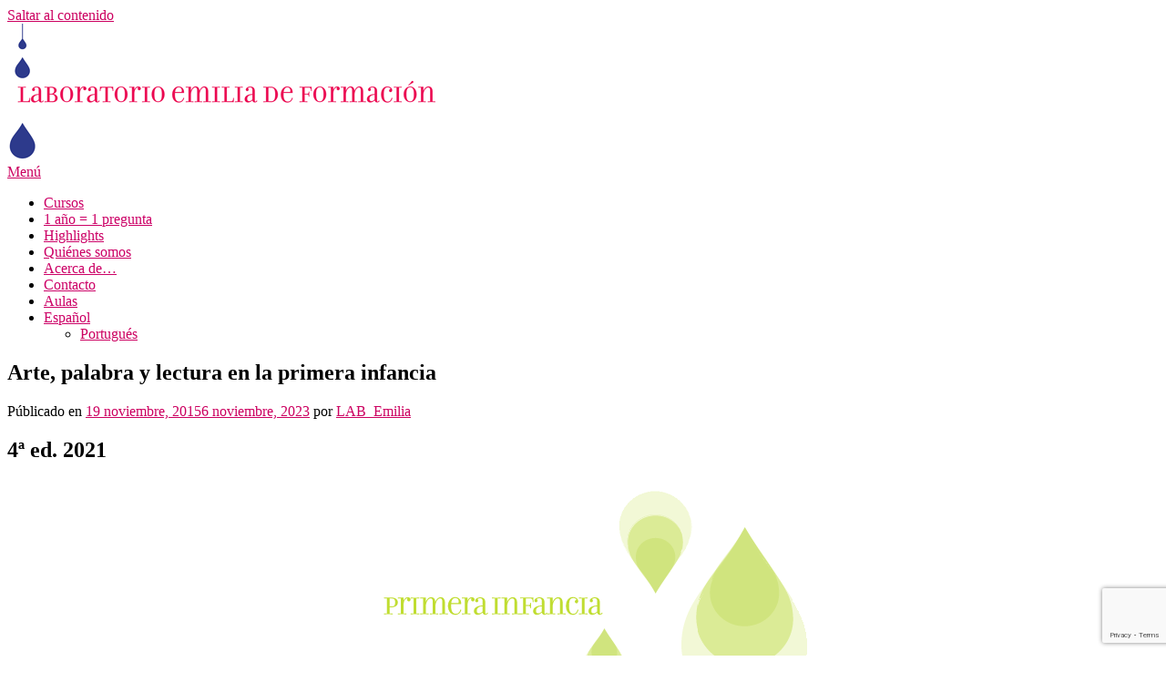

--- FILE ---
content_type: text/html; charset=UTF-8
request_url: https://laboratorioemilia.com/web/arte-palabra-y-lectura-en-la-primera-infancia1/
body_size: 17360
content:
<!DOCTYPE html>
<html lang="es-ES">
<head>
<meta charset="UTF-8">
<meta name="viewport" content="width=device-width, initial-scale=1">
<link rel="profile" href="http://gmpg.org/xfn/11">
<title>Arte, palabra y lectura  en la primera infancia &#8211; Laboratorio Emilia de Formación</title>
<meta name='robots' content='max-image-preview:large' />
<link rel="alternate" hreflang="es-es" href="https://laboratorioemilia.com/web/arte-palabra-y-lectura-en-la-primera-infancia1/" />
<link rel="alternate" hreflang="pt-br" href="https://laboratorioemilia.com/web/arte-palabra-y-lectura-en-la-primera-infancia1/?lang=pt-br" />
<link rel="alternate" hreflang="x-default" href="https://laboratorioemilia.com/web/arte-palabra-y-lectura-en-la-primera-infancia1/" />
<link rel='dns-prefetch' href='//fonts.googleapis.com' />
<link rel="alternate" type="application/rss+xml" title="Laboratorio Emilia de Formación &raquo; Feed" href="https://laboratorioemilia.com/web/feed/" />
<link rel="alternate" type="application/rss+xml" title="Laboratorio Emilia de Formación &raquo; Feed de los comentarios" href="https://laboratorioemilia.com/web/comments/feed/" />
<link rel="alternate" type="application/rss+xml" title="Laboratorio Emilia de Formación &raquo; Comentario Arte, palabra y lectura  en la primera infancia del feed" href="https://laboratorioemilia.com/web/arte-palabra-y-lectura-en-la-primera-infancia1/feed/" />
<script type="text/javascript">
/* <![CDATA[ */
window._wpemojiSettings = {"baseUrl":"https:\/\/s.w.org\/images\/core\/emoji\/14.0.0\/72x72\/","ext":".png","svgUrl":"https:\/\/s.w.org\/images\/core\/emoji\/14.0.0\/svg\/","svgExt":".svg","source":{"concatemoji":"https:\/\/laboratorioemilia.com\/web\/wp-includes\/js\/wp-emoji-release.min.js?ver=6.4.7"}};
/*! This file is auto-generated */
!function(i,n){var o,s,e;function c(e){try{var t={supportTests:e,timestamp:(new Date).valueOf()};sessionStorage.setItem(o,JSON.stringify(t))}catch(e){}}function p(e,t,n){e.clearRect(0,0,e.canvas.width,e.canvas.height),e.fillText(t,0,0);var t=new Uint32Array(e.getImageData(0,0,e.canvas.width,e.canvas.height).data),r=(e.clearRect(0,0,e.canvas.width,e.canvas.height),e.fillText(n,0,0),new Uint32Array(e.getImageData(0,0,e.canvas.width,e.canvas.height).data));return t.every(function(e,t){return e===r[t]})}function u(e,t,n){switch(t){case"flag":return n(e,"\ud83c\udff3\ufe0f\u200d\u26a7\ufe0f","\ud83c\udff3\ufe0f\u200b\u26a7\ufe0f")?!1:!n(e,"\ud83c\uddfa\ud83c\uddf3","\ud83c\uddfa\u200b\ud83c\uddf3")&&!n(e,"\ud83c\udff4\udb40\udc67\udb40\udc62\udb40\udc65\udb40\udc6e\udb40\udc67\udb40\udc7f","\ud83c\udff4\u200b\udb40\udc67\u200b\udb40\udc62\u200b\udb40\udc65\u200b\udb40\udc6e\u200b\udb40\udc67\u200b\udb40\udc7f");case"emoji":return!n(e,"\ud83e\udef1\ud83c\udffb\u200d\ud83e\udef2\ud83c\udfff","\ud83e\udef1\ud83c\udffb\u200b\ud83e\udef2\ud83c\udfff")}return!1}function f(e,t,n){var r="undefined"!=typeof WorkerGlobalScope&&self instanceof WorkerGlobalScope?new OffscreenCanvas(300,150):i.createElement("canvas"),a=r.getContext("2d",{willReadFrequently:!0}),o=(a.textBaseline="top",a.font="600 32px Arial",{});return e.forEach(function(e){o[e]=t(a,e,n)}),o}function t(e){var t=i.createElement("script");t.src=e,t.defer=!0,i.head.appendChild(t)}"undefined"!=typeof Promise&&(o="wpEmojiSettingsSupports",s=["flag","emoji"],n.supports={everything:!0,everythingExceptFlag:!0},e=new Promise(function(e){i.addEventListener("DOMContentLoaded",e,{once:!0})}),new Promise(function(t){var n=function(){try{var e=JSON.parse(sessionStorage.getItem(o));if("object"==typeof e&&"number"==typeof e.timestamp&&(new Date).valueOf()<e.timestamp+604800&&"object"==typeof e.supportTests)return e.supportTests}catch(e){}return null}();if(!n){if("undefined"!=typeof Worker&&"undefined"!=typeof OffscreenCanvas&&"undefined"!=typeof URL&&URL.createObjectURL&&"undefined"!=typeof Blob)try{var e="postMessage("+f.toString()+"("+[JSON.stringify(s),u.toString(),p.toString()].join(",")+"));",r=new Blob([e],{type:"text/javascript"}),a=new Worker(URL.createObjectURL(r),{name:"wpTestEmojiSupports"});return void(a.onmessage=function(e){c(n=e.data),a.terminate(),t(n)})}catch(e){}c(n=f(s,u,p))}t(n)}).then(function(e){for(var t in e)n.supports[t]=e[t],n.supports.everything=n.supports.everything&&n.supports[t],"flag"!==t&&(n.supports.everythingExceptFlag=n.supports.everythingExceptFlag&&n.supports[t]);n.supports.everythingExceptFlag=n.supports.everythingExceptFlag&&!n.supports.flag,n.DOMReady=!1,n.readyCallback=function(){n.DOMReady=!0}}).then(function(){return e}).then(function(){var e;n.supports.everything||(n.readyCallback(),(e=n.source||{}).concatemoji?t(e.concatemoji):e.wpemoji&&e.twemoji&&(t(e.twemoji),t(e.wpemoji)))}))}((window,document),window._wpemojiSettings);
/* ]]> */
</script>
<style id='wp-emoji-styles-inline-css' type='text/css'>

	img.wp-smiley, img.emoji {
		display: inline !important;
		border: none !important;
		box-shadow: none !important;
		height: 1em !important;
		width: 1em !important;
		margin: 0 0.07em !important;
		vertical-align: -0.1em !important;
		background: none !important;
		padding: 0 !important;
	}
</style>
<link rel='stylesheet' id='awsm-ead-public-css' href='https://laboratorioemilia.com/web/wp-content/plugins/embed-any-document/css/embed-public.min.css?ver=2.7.6' type='text/css' media='all' />
<link rel='stylesheet' id='front-estilos-css' href='https://laboratorioemilia.com/web/wp-content/plugins/asesor-cookies-para-la-ley-en-espana/html/front/estilos.css?ver=6.4.7' type='text/css' media='all' />
<link rel='stylesheet' id='contact-form-7-css' href='https://laboratorioemilia.com/web/wp-content/plugins/contact-form-7/includes/css/styles.css?ver=5.9.3' type='text/css' media='all' />
<link rel='stylesheet' id='collapscore-css-css' href='https://laboratorioemilia.com/web/wp-content/plugins/jquery-collapse-o-matic/css/core_style.css?ver=1.0' type='text/css' media='all' />
<link rel='stylesheet' id='collapseomatic-css-css' href='https://laboratorioemilia.com/web/wp-content/plugins/jquery-collapse-o-matic/css/light_style.css?ver=1.6' type='text/css' media='all' />
<link rel='stylesheet' id='wpml-legacy-horizontal-list-0-css' href='https://laboratorioemilia.com/web/wp-content/plugins/sitepress-multilingual-cms/templates/language-switchers/legacy-list-horizontal/style.min.css?ver=1' type='text/css' media='all' />
<style id='wpml-legacy-horizontal-list-0-inline-css' type='text/css'>
.wpml-ls-statics-footer{background-color:#eeeeee;}.wpml-ls-statics-footer, .wpml-ls-statics-footer .wpml-ls-sub-menu, .wpml-ls-statics-footer a {border-color:#cdcdcd;}.wpml-ls-statics-footer a, .wpml-ls-statics-footer .wpml-ls-sub-menu a, .wpml-ls-statics-footer .wpml-ls-sub-menu a:link, .wpml-ls-statics-footer li:not(.wpml-ls-current-language) .wpml-ls-link, .wpml-ls-statics-footer li:not(.wpml-ls-current-language) .wpml-ls-link:link {color:#444444;background-color:#ffffff;}.wpml-ls-statics-footer .wpml-ls-sub-menu a:hover,.wpml-ls-statics-footer .wpml-ls-sub-menu a:focus, .wpml-ls-statics-footer .wpml-ls-sub-menu a:link:hover, .wpml-ls-statics-footer .wpml-ls-sub-menu a:link:focus {color:#000000;background-color:#eeeeee;}.wpml-ls-statics-footer .wpml-ls-current-language > a {color:#444444;background-color:#ffffff;}.wpml-ls-statics-footer .wpml-ls-current-language:hover>a, .wpml-ls-statics-footer .wpml-ls-current-language>a:focus {color:#000000;background-color:#eeeeee;}
.wpml-ls-statics-shortcode_actions{background-color:#eeeeee;}.wpml-ls-statics-shortcode_actions, .wpml-ls-statics-shortcode_actions .wpml-ls-sub-menu, .wpml-ls-statics-shortcode_actions a {border-color:#cdcdcd;}.wpml-ls-statics-shortcode_actions a, .wpml-ls-statics-shortcode_actions .wpml-ls-sub-menu a, .wpml-ls-statics-shortcode_actions .wpml-ls-sub-menu a:link, .wpml-ls-statics-shortcode_actions li:not(.wpml-ls-current-language) .wpml-ls-link, .wpml-ls-statics-shortcode_actions li:not(.wpml-ls-current-language) .wpml-ls-link:link {color:#444444;background-color:#ffffff;}.wpml-ls-statics-shortcode_actions .wpml-ls-sub-menu a:hover,.wpml-ls-statics-shortcode_actions .wpml-ls-sub-menu a:focus, .wpml-ls-statics-shortcode_actions .wpml-ls-sub-menu a:link:hover, .wpml-ls-statics-shortcode_actions .wpml-ls-sub-menu a:link:focus {color:#000000;background-color:#eeeeee;}.wpml-ls-statics-shortcode_actions .wpml-ls-current-language > a {color:#444444;background-color:#ffffff;}.wpml-ls-statics-shortcode_actions .wpml-ls-current-language:hover>a, .wpml-ls-statics-shortcode_actions .wpml-ls-current-language>a:focus {color:#000000;background-color:#eeeeee;}
</style>
<link rel='stylesheet' id='wpml-menu-item-0-css' href='https://laboratorioemilia.com/web/wp-content/plugins/sitepress-multilingual-cms/templates/language-switchers/menu-item/style.min.css?ver=1' type='text/css' media='all' />
<link rel='stylesheet' id='cms-navigation-style-base-css' href='https://laboratorioemilia.com/web/wp-content/plugins/wpml-cms-nav/res/css/cms-navigation-base.css?ver=1.5.5' type='text/css' media='screen' />
<link rel='stylesheet' id='cms-navigation-style-css' href='https://laboratorioemilia.com/web/wp-content/plugins/wpml-cms-nav/res/css/cms-navigation.css?ver=1.5.5' type='text/css' media='screen' />
<link rel='stylesheet' id='onepress-fonts-css' href='https://fonts.googleapis.com/css?family=Raleway%3A400%2C500%2C600%2C700%2C300%2C100%2C800%2C900%7COpen+Sans%3A400%2C300%2C300italic%2C400italic%2C600%2C600italic%2C700%2C700italic&#038;subset=latin%2Clatin-ext&#038;display=swap&#038;ver=2.3.6' type='text/css' media='all' />
<link rel='stylesheet' id='onepress-animate-css' href='https://laboratorioemilia.com/web/wp-content/themes/onepress/assets/css/animate.min.css?ver=2.3.6' type='text/css' media='all' />
<link rel='stylesheet' id='onepress-fa-css' href='https://laboratorioemilia.com/web/wp-content/themes/onepress/assets/fontawesome-v6/css/all.min.css?ver=6.5.1' type='text/css' media='all' />
<link rel='stylesheet' id='onepress-fa-shims-css' href='https://laboratorioemilia.com/web/wp-content/themes/onepress/assets/fontawesome-v6/css/v4-shims.min.css?ver=6.5.1' type='text/css' media='all' />
<link rel='stylesheet' id='onepress-bootstrap-css' href='https://laboratorioemilia.com/web/wp-content/themes/onepress/assets/css/bootstrap.min.css?ver=2.3.6' type='text/css' media='all' />
<link rel='stylesheet' id='onepress-style-css' href='https://laboratorioemilia.com/web/wp-content/themes/onepress/style.css?ver=6.4.7' type='text/css' media='all' />
<style id='onepress-style-inline-css' type='text/css'>
#main .video-section section.hero-slideshow-wrapper{background:transparent}.hero-slideshow-wrapper:after{position:absolute;top:0px;left:0px;width:100%;height:100%;background-color:rgba(0,0,0,0.3);display:block;content:""}#parallax-hero .jarallax-container .parallax-bg:before{background-color:rgba(0,0,0,0.3)}.body-desktop .parallax-hero .hero-slideshow-wrapper:after{display:none!important}#parallax-hero>.parallax-bg::before{background-color:rgba(0,0,0,0.3);opacity:1}.body-desktop .parallax-hero .hero-slideshow-wrapper:after{display:none!important}a,.screen-reader-text:hover,.screen-reader-text:active,.screen-reader-text:focus,.header-social a,.onepress-menu a:hover,.onepress-menu ul li a:hover,.onepress-menu li.onepress-current-item>a,.onepress-menu ul li.current-menu-item>a,.onepress-menu>li a.menu-actived,.onepress-menu.onepress-menu-mobile li.onepress-current-item>a,.site-footer a,.site-footer .footer-social a:hover,.site-footer .btt a:hover,.highlight,#comments .comment .comment-wrapper .comment-meta .comment-time:hover,#comments .comment .comment-wrapper .comment-meta .comment-reply-link:hover,#comments .comment .comment-wrapper .comment-meta .comment-edit-link:hover,.btn-theme-primary-outline,.sidebar .widget a:hover,.section-services .service-item .service-image i,.counter_item .counter__number,.team-member .member-thumb .member-profile a:hover,.icon-background-default{color:#cc0060}input[type="reset"],input[type="submit"],input[type="submit"],input[type="reset"]:hover,input[type="submit"]:hover,input[type="submit"]:hover .nav-links a:hover,.btn-theme-primary,.btn-theme-primary-outline:hover,.section-testimonials .card-theme-primary,.woocommerce #respond input#submit,.woocommerce a.button,.woocommerce button.button,.woocommerce input.button,.woocommerce button.button.alt,.pirate-forms-submit-button,.pirate-forms-submit-button:hover,input[type="reset"],input[type="submit"],input[type="submit"],.pirate-forms-submit-button,.contact-form div.wpforms-container-full .wpforms-form .wpforms-submit,.contact-form div.wpforms-container-full .wpforms-form .wpforms-submit:hover,.nav-links a:hover,.nav-links a.current,.nav-links .page-numbers:hover,.nav-links .page-numbers.current{background:#cc0060}.btn-theme-primary-outline,.btn-theme-primary-outline:hover,.pricing__item:hover,.section-testimonials .card-theme-primary,.entry-content blockquote{border-color:#cc0060}.onepress-menu>li>a{color:#cc0066}#nav-toggle span,#nav-toggle span::before,#nav-toggle span::after,#nav-toggle.nav-is-visible span::before,#nav-toggle.nav-is-visible span::after{background:#eeeeee}#page .site-branding .site-title,#page .site-branding .site-text-logo{color:#cc0060}#footer-widgets{}.gallery-carousel .g-item{padding:0px 10px}.gallery-carousel-wrap{margin-left:-10px;margin-right:-10px}.gallery-grid .g-item,.gallery-masonry .g-item .inner{padding:10px}.gallery-grid-wrap,.gallery-masonry-wrap{margin-left:-10px;margin-right:-10px}.gallery-justified-wrap{margin-left:-20px;margin-right:-20px}.section-videolightbox::before{background-color:}.section-features{padding-top:50px}.section-cta{padding-top:20px;padding-bottom:20px;background-color:rgba(2,2,2,1)}.section-testimonials{padding-top:60px;padding-bottom:1px;background-color:rgba(32,32,32,1)}
</style>
<link rel='stylesheet' id='onepress-gallery-lightgallery-css' href='https://laboratorioemilia.com/web/wp-content/themes/onepress/assets/css/lightgallery.css?ver=6.4.7' type='text/css' media='all' />
<link rel='stylesheet' id='onepress-child-style-css' href='https://laboratorioemilia.com/web/wp-content/themes/onepress-child/style.css?ver=6.4.7' type='text/css' media='all' />
<link rel='stylesheet' id='onepress-plus-style-css' href='https://laboratorioemilia.com/web/wp-content/plugins/onepress-plus/onepress-plus.css?ver=2.3.10' type='text/css' media='all' />
<script type="text/javascript" src="https://laboratorioemilia.com/web/wp-includes/js/jquery/jquery.min.js?ver=3.7.1" id="jquery-core-js"></script>
<script type="text/javascript" src="https://laboratorioemilia.com/web/wp-includes/js/jquery/jquery-migrate.min.js?ver=3.4.1" id="jquery-migrate-js"></script>
<script type="text/javascript" id="front-principal-js-extra">
/* <![CDATA[ */
var cdp_cookies_info = {"url_plugin":"https:\/\/laboratorioemilia.com\/web\/wp-content\/plugins\/asesor-cookies-para-la-ley-en-espana\/plugin.php","url_admin_ajax":"https:\/\/laboratorioemilia.com\/web\/wp-admin\/admin-ajax.php"};
/* ]]> */
</script>
<script type="text/javascript" src="https://laboratorioemilia.com/web/wp-content/plugins/asesor-cookies-para-la-ley-en-espana/html/front/principal.js?ver=6.4.7" id="front-principal-js"></script>
<link rel="https://api.w.org/" href="https://laboratorioemilia.com/web/wp-json/" /><link rel="alternate" type="application/json" href="https://laboratorioemilia.com/web/wp-json/wp/v2/posts/6886" /><link rel="EditURI" type="application/rsd+xml" title="RSD" href="https://laboratorioemilia.com/web/xmlrpc.php?rsd" />
<meta name="generator" content="WordPress 6.4.7" />
<link rel="canonical" href="https://laboratorioemilia.com/web/arte-palabra-y-lectura-en-la-primera-infancia1/" />
<link rel='shortlink' href='https://laboratorioemilia.com/web/?p=6886' />
<link rel="alternate" type="application/json+oembed" href="https://laboratorioemilia.com/web/wp-json/oembed/1.0/embed?url=https%3A%2F%2Flaboratorioemilia.com%2Fweb%2Farte-palabra-y-lectura-en-la-primera-infancia1%2F" />
<link rel="alternate" type="text/xml+oembed" href="https://laboratorioemilia.com/web/wp-json/oembed/1.0/embed?url=https%3A%2F%2Flaboratorioemilia.com%2Fweb%2Farte-palabra-y-lectura-en-la-primera-infancia1%2F&#038;format=xml" />
<meta name="generator" content="WPML ver:4.7.3 stt:44,2;" />
<link rel="pingback" href="https://laboratorioemilia.com/web/xmlrpc.php"><style type="text/css">
/*  Tabby Responsive Tabs: cubecolour.co.uk/tabby-responsive-tabs-customiser */
.responsive-tabs .responsive-tabs__heading {display: none;}.responsive-tabs .responsive-tabs__list__item {display: inline;cursor: pointer;}.responsive-tabs-wrapper {clear: both;margin-bottom: 20px;zoom: 1;}.responsive-tabs-wrapper:before,.responsive-tabs-wrapper:after {content: "";display: table;}.responsive-tabs-wrapper:after {clear: both;}.responsive-tabs .responsive-tabs__heading:focus,.responsive-tabs .responsive-tabs__list__item:focus {outline: 1px solid transparent;}.responsive-tabs .responsive-tabs__heading--active:focus,.responsive-tabs .responsive-tabs__list__item--active:focus {outline: none;}.responsive-tabs ul.responsive-tabs__list {font-size: 14px;line-height: 14px;margin: 20px 0 0 12px;padding: 0;}.responsive-tabs .responsive-tabs__list__item {background: transparent;border: 1px solid transparent;border-bottom: none;-webkit-border-top-left-radius: 3px;-webkit-border-top-right-radius: 3px;-moz-border-radius-topleft: 3px;-moz-border-radius-topright: 3px;border-top-left-radius: 3px;border-top-right-radius: 3px;color: #999999;font-size: 14px;line-height: 15px;text-transform: inherit;margin: 1px 12px 0 0;padding: 10px 12px 10px;white-space: nowrap;float: left;-webkit-user-select: none;-moz-user-select: none;-ms-user-select: none;user-select: none;}.responsive-tabs .responsive-tabs__list__item .fa {margin-right: 8px;line-height: 0.8;}.responsive-tabs .responsive-tabs__list__item:hover {color: #333333;background: transparent;}.responsive-tabs .responsive-tabs__list__item--active, .responsive-tabs .responsive-tabs__list__item--active:hover {background: #ffffff;border-color: #dddddd;color: #666666;padding-bottom: 11px;margin-top: 0;position: relative;top: 1px;}.responsive-tabs .responsive-tabs__panel {background: #ffffff;border: 1px solid #dddddd;border-top: 1px solid #dddddd;-webkit-border-radius: 0px;-moz-border-radius: 0px;border-radius: 0px;-webkit-border-top-left-radius: 0px;-moz-border-radius-topleft: 0px;border-top-left-radius: 0px;clear: left;margin-bottom: 0;padding: 20px 20px 0;word-wrap: break-word;}.responsive-tabs .responsive-tabs__panel:after { content: "";display: block; height: 0; clear: both;}.responsive-tabs__list .fa {display:none;}@media (min-width: 768px) {.responsive-tabs .responsive-tabs__panel--closed-accordion-only {display: block;}}@media (max-width: 767px) {.responsive-tabs .responsive-tabs__list {display: none;}.responsive-tabs .responsive-tabs__heading {display: block;cursor: pointer;}.responsive-tabs-wrapper {border-top: 1px solid #cccccc;}.responsive-tabs .responsive-tabs__heading {background: #ffffff;border: 1px solid #cccccc;border-top: none;color: #777777;font-size: 14px;font-weight: normal;text-transform: inherit;margin: 0;padding: 10px 0;padding-left: 20px;position: relative;}.responsive-tabs .responsive-tabs__heading .fa {margin-right: 8px;display:none;}.responsive-tabs .responsive-tabs__heading:after {border-left: 6px solid transparent;border-right: 6px solid transparent;border-top: 6px solid #777777;content:"";display: block;position: absolute;right: 20px;top: 20px;height: 0; width: 0; }.responsive-tabs .responsive-tabs__heading:hover {background: #eeeeee;color: #777777;}.responsive-tabs .responsive-tabs__heading:hover:after {border-top: 6px solid #777777;}.responsive-tabs .responsive-tabs__heading--active,.responsive-tabs .responsive-tabs__heading--active:hover {background: #cccccc;color: #ffffff;}.responsive-tabs .responsive-tabs__heading--active:after,.responsive-tabs .responsive-tabs__heading--active:hover:after {border-bottom: 6px solid #ffffff;border-top: 0;top: 18px;}.responsive-tabs .responsive-tabs__panel {background: #ffffff;border: 1px solid #cccccc;-webkit-border-radius: 0;-moz-border-radius: 0;border-radius: 0;border-top: none;margin: 0;padding: 0 20px;padding-top: 20px;}}</style><link rel="icon" href="https://laboratorioemilia.com/web/wp-content/uploads/favicon-1.png" sizes="32x32" />
<link rel="icon" href="https://laboratorioemilia.com/web/wp-content/uploads/favicon-1.png" sizes="192x192" />
<link rel="apple-touch-icon" href="https://laboratorioemilia.com/web/wp-content/uploads/favicon-1.png" />
<meta name="msapplication-TileImage" content="https://laboratorioemilia.com/web/wp-content/uploads/favicon-1.png" />
		<style type="text/css" id="wp-custom-css">
			.btn-theme-primary-outline-lateral {
	background-color: transparent;
	background-image: none;
	border-color: #cc0060;
	color: #ffffff;
}

.btn-theme-primary-outline-lateral:hover {
	color: #FFFfff !important;
	background-color: #cc0060;
	border-color: #cc0060;
}

.center {
    margin-left: auto;
    margin-right: auto;
    display: block;
}

.right-sidebar .sidebar {
    padding-left: 19px;
}		</style>
		<style class="wp-typography-print-styles" type="text/css">
 
  
  
  
  
  
  
 
</style><!-- Start -->
<script type="text/javascript">
	jQuery(document).ready(function($){

		if( $('.entry-title').length != 0 ) {
			$('.entry-title span.riyad_title').parents('.entry-title:first').hide();
		} else {
			$('h1 span.riyad_title').parents('h1:first').hide();
			$('h2 span.riyad_title').parents('h2:first').hide();
		}

	});
</script>
<noscript><style type="text/css"> .entry-title { display:none !important; }</style></noscript>
<!-- END -->

			</head>

<body class="post-template-default single single-post postid-6886 single-format-standard wp-custom-logo">
<div id="page" class="hfeed site">
	<a class="skip-link screen-reader-text" href="#content">Saltar al contenido</a>
	<div id="header-section" class="h-on-top no-transparent">		<header id="masthead" class="site-header header-contained no-sticky no-scroll no-t h-on-top" role="banner">
			<div class="container">
				<div class="site-branding">
				<div class="site-brand-inner has-logo-img"><div class="site-logo-div"><a href="https://laboratorioemilia.com/web/" class="custom-logo-link  no-t-logo" rel="home" itemprop="url"><img width="478" height="150" src="https://laboratorioemilia.com/web/wp-content/uploads/logo_linea_es150.png" class="custom-logo" alt="Laboratorio Emilia de Formación" itemprop="logo" decoding="async" srcset="https://laboratorioemilia.com/web/wp-content/uploads/logo_linea_es150.png 478w, https://laboratorioemilia.com/web/wp-content/uploads/logo_linea_es150-300x94.png 300w" sizes="(max-width: 478px) 100vw, 478px" /></a></div></div>				</div>
				<div class="header-right-wrapper">
					<a href="#0" id="nav-toggle">Menú<span></span></a>
					<nav id="site-navigation" class="main-navigation" role="navigation">
						<ul class="onepress-menu">
							<li id="menu-item-1348" class="menu-item menu-item-type-post_type menu-item-object-page menu-item-1348"><a href="https://laboratorioemilia.com/web/iniciativas/">Cursos</a></li>
<li id="menu-item-4533" class="menu-item menu-item-type-post_type menu-item-object-page menu-item-4533"><a href="https://laboratorioemilia.com/web/1-anho/">1 año = 1 pregunta</a></li>
<li id="menu-item-2274" class="menu-item menu-item-type-custom menu-item-object-custom menu-item-2274"><a href="https://laboratorioemilia.com/web/category/highlights/">Highlights</a></li>
<li id="menu-item-376" class="menu-item menu-item-type-taxonomy menu-item-object-category menu-item-376"><a href="https://laboratorioemilia.com/web/category/personas/">Quiénes somos</a></li>
<li id="menu-item-402" class="menu-item menu-item-type-post_type menu-item-object-page menu-item-402"><a href="https://laboratorioemilia.com/web/acerca-de/">Acerca de…</a></li>
<li id="menu-item-407" class="menu-item menu-item-type-post_type menu-item-object-page menu-item-407"><a href="https://laboratorioemilia.com/web/contacto/">Contacto</a></li>
<li id="menu-item-1042" class="menu-item menu-item-type-custom menu-item-object-custom menu-item-1042"><a href="https://moodle.laboratorioemilia.com">Aulas</a></li>
<li id="menu-item-wpml-ls-15-es" class="menu-item-language menu-item-language-current menu-item wpml-ls-slot-15 wpml-ls-item wpml-ls-item-es wpml-ls-current-language wpml-ls-menu-item wpml-ls-first-item menu-item-type-wpml_ls_menu_item menu-item-object-wpml_ls_menu_item menu-item-has-children menu-item-wpml-ls-15-es"><a title="Cambiar a Español" href="https://laboratorioemilia.com/web/arte-palabra-y-lectura-en-la-primera-infancia1/"><span class="wpml-ls-display">Español</span></a>
<ul class="sub-menu">
	<li id="menu-item-wpml-ls-15-pt-br" class="menu-item-language menu-item wpml-ls-slot-15 wpml-ls-item wpml-ls-item-pt-br wpml-ls-menu-item wpml-ls-last-item menu-item-type-wpml_ls_menu_item menu-item-object-wpml_ls_menu_item menu-item-wpml-ls-15-pt-br"><a title="Cambiar a Portugués" href="https://laboratorioemilia.com/web/arte-palabra-y-lectura-en-la-primera-infancia1/?lang=pt-br"><span class="wpml-ls-display">Portugués</span></a></li>
</ul>
</li>
						</ul>
					</nav>
					
				</div>
			</div>
		</header>
		</div>
	<div id="content" class="site-content">

		
		<div id="content-inside" class="container right-sidebar">
			<div id="primary" class="content-area">
				<main id="main" class="site-main" role="main">

				
					
<article id="post-6886" class="post-6886 post type-post status-publish format-standard category-cursos">
	<header class="entry-header">
		<h1 class="entry-title"><span class="riyad_title">Arte, palabra y lectura  en la primera infancia</span></h1>
		<div class="entry-meta">
			<span class="posted-on">Públicado en <a href="https://laboratorioemilia.com/web/arte-palabra-y-lectura-en-la-primera-infancia1/" rel="bookmark"><time class="entry-date published" datetime="2015-11-19T09:13:33+00:00">19 noviembre, 2015</time><time class="updated hide" datetime="2023-11-06T10:25:53+00:00">6 noviembre, 2023</time></a></span><span class="byline"> por <span class="author vcard"><a  rel="author" class="url fn n" href="https://laboratorioemilia.com/web/author/admin_lef/">LAB_Emilia</a></span></span>		</div><!-- .entry-meta -->
	</header><!-- .entry-header -->

	<div class="entry-content">
		<div class="responsive-tabs">
<h2 class="tabtitle"> 4ª ed. 2021 </h2>
<div class="tabcontent">

<h1 style="text-align: center;"><img decoding="async" class="alignright wp-image-2813 size-full" src="https://laboratorioemilia.com/web/wp-content/uploads/cab_bebes_es.png" alt="Primera infancia" width="505" height="254" srcset="https://laboratorioemilia.com/web/wp-content/uploads/cab_bebes_es.png 505w, https://laboratorioemilia.com/web/wp-content/uploads/cab_bebes_es-300x150.png 300w" sizes="(max-width: 505px) 100vw, 505px" /></h1>
<h1 style="text-align: center;"> </h1>
<h1 style="text-align: center;">Arte, palabra y lectura<br />
en la primera infancia</h1>
<h5 style="text-align: center;"><span style="font-weight: 300; text-transform: none;">4ª edición</span></h5>
<p>&nbsp;</p>
<h4 style="text-align: center;"><span style="color: #99cc00;">MOOC <em>ON LINE</em> GRATUITO<br />
</span></h4>
<h3 style="text-align: center;"> </h3>
<h2 style="text-align: center;"><span style="font-weight: 200; text-transform: none;">de </span><span style="color: #808080;">25/01<span style="font-weight: 200; text-transform: none;"> a </span>08/03</span><span style="font-weight: 200; text-transform: none; color: #808080;"> de 2021</span></h2>
<p>&nbsp;</p>
<p>&nbsp;</p>
<h5 style="text-align: center;">Beatriz Sanjuán <span style="color: #99cc00;">●</span> Eva Martínez Pardo <span style="color: #99cc00;">●</span> Ellen Duthie <span style="color: #99cc00;">●</span> Elisa Yuste <span style="color: #99cc00;">●</span> Laboratorio Emilia de Formación <span style="font-weight: 300; text-transform: none;">(coordinación general y diseño)</span></h5>
<p>&nbsp;</p>
<h4 style="text-align: center;"><span style="font-weight: 400; text-transform: none;">«Durante la primera infancia, la lectura es considerada como una de las garantías para la formación de futuros ciudadanos, siempre que la palabra y el arte se incorporen de manera natural en la actividad mental y emocional de los niños. El contacto temprano con la palabra, en todas sus posibilidades expresivas, es la llave del conocimiento, supone la apertura al mundo de los afectos, a la creatividad; es el alimento emocional fundamental para la construcción del ser humano.»</span></h4>
<p>&nbsp;</p>
<p>&nbsp;</p>
<p style="text-align: center;"><iframe src="https://www.youtube.com/embed/0nyOe52LUmI?rel=0&amp;showinfo=0" width="560" height="315" frameborder="0" allowfullscreen="allowfullscreen"></iframe></p>
<p style="text-align: center;"> </p>
<p style="text-align: center;"> </p>
<h4 style="text-align: center;"><span style="color: #99cc00;">Dirigido a padres y madres, docentes, bibliotecarios, formadores, animadores socio-culturales, asociaciones vecinales, dinamizadores de proyectos locales y otros profesionales interesados en el arte y la lectura en la primera infancia.</span></h4>
<p>&nbsp;</p>
<h2 style="text-align: left;">Matrícula</h2>
<p style="text-align: left;">Curso organizado por</p>
<div class="clear"> </div>
<div style="align: center; width: 100%; height: 100px;">
<div style="float: left; width: 100%; text-align: center;"><a href="https://innovamooc.educa.madrid.org/enrol/index.php?id=52" target="_blank" rel="noopener noreferrer"><img loading="lazy" decoding="async" class="wp-image-5299  aligncenter" src="https://laboratorioemilia.com/web/wp-content/uploads/logoCAM-InnovaMoocEducaMadrid.png" alt="" width="328" height="50" srcset="https://laboratorioemilia.com/web/wp-content/uploads/logoCAM-InnovaMoocEducaMadrid.png 787w, https://laboratorioemilia.com/web/wp-content/uploads/logoCAM-InnovaMoocEducaMadrid-300x46.png 300w" sizes="(max-width: 328px) 100vw, 328px" /></a><br />
<span style="font-weight: 300;">Centro Regional de Innovación y Formación Las Acacias</span></div>
</div>
<p>&nbsp;</p>
<p  style="text-align: center;">Si desea información sobre futuras convocatorias, regístrese en el <a href="https://laboratorioemilia.com/web/boletin/">Boletín de Novedades</a></p>
<p><!-- p style="text-align: center;"><a href="https://innovamooc.educa.madrid.org/enrol/index.php?id=52" target="_blank" rel="noopener noreferrer">Matricúlate ya → </a></p -->
<h2 style="text-align: left;"><span style="color: #ffffff;">. <br />
</span></h2>
<h2 style="text-align: left;">Programa</h2>
<table style="text-align: left; width: 100%; height: 148px; border: 0px solid #cccccc;" border="0" cellspacing="5" cellpadding="2" align="center">
<tbody>
<tr>
<td style="vertical-align: top; width: 15.0479%; text-align: right; border: 0px solid #cccccc; font-weight: 300;"><span style="color: #848484;">Semana 1</span></td>
<td style="vertical-align: top; width: 52.9521%; text-align: left; border: 0px solid #cccccc;">Espacio de exploración 1<br />
<strong><strong>Tiempo para leer. La voz y la palabra en la primera infancia</strong></strong></p>
<p>
Actividades:</p>
<ul>
<li>Escalera de libros</li>
<li>Álbum de lecturas</li>
</ul>
<p>A cargo de <span style="color: #99cc00;">Beatriz Sanjuán</span></p>
<p><span style="color: #ffffff;">.</span></p>
</td>
</tr>
<tr style="border: 0px solid #cccccc;">
<td style="vertical-align: top; width: 15.0479%; text-align: right; border: 0px solid #cccccc; font-weight: 300;"><span style="color: #848484;">Semana 2</span></td>
<td style="vertical-align: top; width: 52.9521%; text-align: left; border: 0px solid #cccccc;">Espacio de exploración 2<br />
<strong><strong>La piel del lobo. Cómo acompañar las emociones con los cuentos tradicionales<br />
</strong></strong></p>
<p>
Actividades:</p>
<ul>
<li>Personajes detestables</li>
<li>Momentos difíciles</li>
</ul>
<p>A cargo de <span style="color: #99cc00;">Eva Martínez Pardo</span></p>
<p><span style="color: #ffffff;">.</span></p>
</td>
</tr>
<tr>
<td style="vertical-align: top; width: 15.0479%; text-align: right; border: 0px solid #cccccc; font-weight: 300;"><span style="color: #848484;">Semana 3</span></td>
<td style="vertical-align: top; width: 52.9521%; text-align: left; border: 0px solid #cccccc;">Espacio de exploración 3<br />
<strong><strong>¿En qué piensan los niños cuando leen?</strong></strong></p>
<p>
Actividad &#8211; Lectura compartida y dialogada.</p>
<p>A cargo de <span style="color: #99cc00;">Ellen Duthie</span></p>
<p><span style="color: #ffffff;">.</span></p>
</td>
</tr>
<tr>
<td style="vertical-align: top; width: 15.0479%; text-align: right; border: 0px solid #cccccc; font-weight: 300;"><span style="color: #848484;">Semana 4</span></td>
<td style="vertical-align: top; width: 52.9521%; text-align: left; border: 0px solid #cccccc;">Espacio de exploración 4<br />
<strong><strong>Lectura en pantalla los más pequeños</strong></strong></p>
<p>
Actividad &#8211; Descubre las mejores apps para ver/escuchar, leer/cantar, crear/escribir, aprender, jugar/disfrutar.</p>
<p>A cargo de <span style="color: #99cc00;">Elisa Yuste</span></p>
<p><span style="color: #ffffff;">.</span></p>
</td>
<td style="width: 28%; border: 0px solid #cccccc; text-align: center; vertical-align: middle;"> </td>
</tr>
<tr>
<td style="vertical-align: top; width: 15.0479%; text-align: right; border: 0px solid #cccccc; font-weight: 300;"><span style="color: #848484;">Semana 5</span></td>
<td style="vertical-align: top; width: 52.9521%; text-align: left; border: 0px solid #cccccc;">Encuentro con&#8230;</p>
<p><strong>Paseo por una librería</strong><br />
<span style="color: #99cc00;">El Bosque </span><span style="color: #99cc00;">de la Maga Colibrí</span></p>
<p><strong>Qué hace una editora infantil</strong><br />
<span style="color: #99cc00;">Verónica Uribe<br />
</span></p>
<p><strong>Cómo es el taller de un ilustrador</strong><br />
<span style="color: #99cc00;">Javier Zabala</span></p>
<p>Actividad &#8211; Leer antes de leer</p>
</td>
<td style="width: 28%; border: 0px solid #cccccc; text-align: center; vertical-align: middle;"> </td>
</tr>
<tr>
<td style="vertical-align: top; width: 15.0479%; text-align: right; border: 0px solid #cccccc; font-weight: 300;"><span style="color: #848484;">Semana 6</span></td>
<td style="vertical-align: top; width: 52.9521%; text-align: left; border: 0px solid #cccccc;">Reto Final<br />
<strong>Caminos de lectura para la primera infancia<br />
</strong><br />
A cargo de <span style="color: #99cc00;">Beatriz Sanjuán</span>, <span style="color: #99cc00;">Eva Martínez Pardo</span>, <span style="color: #99cc00;">Elisa Yuste</span></td>
<td style="width: 28%; border: 0px solid #cccccc; text-align: center; vertical-align: middle;"> </td>
</tr>
</tbody>
</table>
<p style="text-align: center;">Duración:<strong> 6 semanas </strong>&#8211; Dedicación: <strong>2 h. semanales</strong></p>
<p>&nbsp;</p>
<p><span style="color: #99cc00;"><strong>¿Algún requisito?</strong></span><br />
Pertenecer a la comunidad escolar (familias, AMPAs, educadores, docentes…).</p>
<p>Para participar en este MOOC solo es necesario que dispongas de conexión a Internet y cierta destreza en el manejo de herramientas digitales, como Facebook y Twitter, para el intercambio de ideas y reflexiones.</p>
<p><span style="color: #99cc00;"><strong>Certificación</strong></span><br />
Este curso no certifica para sexenios.</p>
<div class="clear"> </div>
<p>&nbsp;</p>
<h2>Profesoras</h2>
<p><img loading="lazy" decoding="async" class="size-full wp-image-5207 alignright" src="https://laboratorioemilia.com/web/wp-content/uploads/BeatrizSanjuan.png" alt="" width="150" height="200" /><span style="color: #99cc00;"><strong>Beatriz Sanjuán</strong></span>. Especialista en promoción de la lectura y literatura infantil. Desde 1994 ha realizado programas de formación lectora con diversos organismos públicos y privados. Algunos proyectos destacados son Escalera de libros -talleres de lectura compartida para bebés y familias-, Mil formas de leer y de contar –proyecto de lectura y creación en centros escolares-, Todo el mundo cuenta –ciclos para diversos ayuntamientos- e Itinerarios de lectura –propuestas docentes y de selección para profesorado de todos los niveles educativos. Dirige la empresa VIA LIBRI y forma parte del equipo Tres Brujas (junto con Laura Meana y Olalla H. Ranz).</p>
<p>&nbsp;</p>
<p><img loading="lazy" decoding="async" class="size-full wp-image-5206 alignleft" src="https://laboratorioemilia.com/web/wp-content/uploads/EvaMartinez.png" alt="" width="150" height="200" /><span style="color: #99cc00;"><strong>Eva Martínez Pardo</strong></span>. Maestra, formadora de formadores y terapeuta. Es especialista en educación emocional y en el trabajo de acompañamiento con cuentos y narraciones, con experiencia en diversos ámbitos: familias, universidad, docentes, personas educadoras de ámbito no reglado, etc. Es autora de <em>Bajo la piel del lobo: acompañar las emociones con los cuentos tradicionales</em> (Ed. Graó) y coautora de <em>Educación emocional y familia:</em> <em>El viaje empieza en casa</em> (Ed. Graó). Es presidenta de la Asociación Arae.</p>
<p>&nbsp;</p>
<p><span style="color: #ffffff;">.</span></p>
<p><span style="color: #ffffff;">.</span></p>
<p><img loading="lazy" decoding="async" class="wp-image-5205 alignright" src="https://laboratorioemilia.com/web/wp-content/uploads/ElleDuthie.png" alt="" width="200" height="198" srcset="https://laboratorioemilia.com/web/wp-content/uploads/ElleDuthie.png 220w, https://laboratorioemilia.com/web/wp-content/uploads/ElleDuthie-150x150.png 150w" sizes="(max-width: 200px) 100vw, 200px" /><span style="color: #99cc00;"><strong>Ellen Duthie</strong></span>. Especialista en filosofía con niños y en literatura infantil, es autora, traductora, editora y docente. Creadora del proyecto Wonder Ponder de Filosofía visual para niños, así como de otros proyectos en línea: <em>Filosofía a la de tres</em>, <em>Filosofía de cuento</em>, <em>Lo leemos así</em>, su web <a href="http://www.ellenduthie.com/" target="_blank" rel="noopener noreferrer">ellenduthie.com</a>&#8230; Es traductora de Maurice Sendak, entre otros. Desde 2017 codirige el Curso Internacional de Filosofía, Literatura, Arte e Infancia (FLAI), en colaboración con la Fundación Albarracín.</p>
<p>&nbsp;</p>
<p><img loading="lazy" decoding="async" class=" wp-image-5208 alignleft" src="https://laboratorioemilia.com/web/wp-content/uploads/ElisaYuste.png" alt="" width="150" height="200" /><span style="color: #99cc00;"><strong>Elisa Yuste</strong></span>. Máster en Edición, Literatura Infantil y Juvenil, y Lectura, es consultora y formadora en el ámbito cultural, editorial, bibliotecario y educativo (<a href="http://www.elisayuste.com/" target="_blank" rel="noopener noreferrer">elisayuste.com</a>). Ha trabajado en el ámbito de la educación, la edición y la traducción, principalmente en la Fundación Germán Sánchez Ruipérez; primero en el equipo del Centro de Documentación e Investigación en Literatura Infantil y Juvenil; entre 2006 y 2012, como coordinadora del Área de Promoción de la Lectura; y en el último periodo, como responsable de los Observatorios de Materiales de Lectura para Niños y Jóvenes y de Promoción de la Lectura con Niños y Jóvenes. Participa en APPTK, recomendador de apps para niños y jóvenes.</p>
<p>&nbsp;</p>
<h2>Colaboradores</h2>
<p><span style="color: #99cc00;"><a href="https://laboratorioemilia.com/web/wp-content/uploads/Javier-Zabala.png"><img loading="lazy" decoding="async" class="alignright wp-image-5901 " src="https://laboratorioemilia.com/web/wp-content/uploads/Javier-Zabala-235x300.png" alt="" width="150" height="191" srcset="https://laboratorioemilia.com/web/wp-content/uploads/Javier-Zabala-235x300.png 235w, https://laboratorioemilia.com/web/wp-content/uploads/Javier-Zabala.png 281w" sizes="(max-width: 150px) 100vw, 150px" /></a>Javier Zabala</span> nació en León, España. Estudió Ilustración y Diseño Gráfico en las Escuelas de Artes. Ha ilustrado más de 70 libros, de algunos de los cuales también es el autor del texto. Sus libros han sido traducidos a 15 idiomas. Ha ilustrado textos de Cervantes, Shakespeare, García Lorca, Rodari, Melville, Chejov. Es profesor de ilustración en España y en países como Italia, Colombia, Ecuador, México, Irán, Cuba. Entre sus galardones destacan el Premio Nacional de Ilustración 2005 y dos Menciones de Honor de los Premios de la Feria Internacional de Bolonia en 2005 y 2008. Además, ha sido finalista del Premio Andersen 2012.</p>
<h2> </h2>
<p><span style="color: #99cc00;"> <a href="https://laboratorioemilia.com/web/wp-content/uploads/Veronica-Uribe.png"><img loading="lazy" decoding="async" class="size-full wp-image-5894 alignleft" src="https://laboratorioemilia.com/web/wp-content/uploads/Veronica-Uribe.png" alt="" width="150" height="200" /></a>Verónica Uribe</span>, periodista y editora de libros para niños. <br />
Fundadora de Ediciones Ekaré y Ediciones Ekaré Sur.</p>
<p>&nbsp;</p>
<p>&nbsp;</p>
<p>&nbsp;</p>
<p>&nbsp;</p>
<p>&nbsp;</p>
<p><span style="color: #99cc00;"><a href="https://laboratorioemilia.com/web/wp-content/uploads/Lara-Meana.png"><img loading="lazy" decoding="async" class="alignright size-full wp-image-5896" src="https://laboratorioemilia.com/web/wp-content/uploads/Lara-Meana.png" alt="" width="150" height="200" /></a>Lara Meana</span>, es especialista en promoción de la lectura y literatura infantil y juvenil. Combina su actividad como librera especializada en <a href="http://elbosquedelamagacolibri.es/site/" target="_blank" rel="noopener noreferrer">El Bosque de la Maga Colibrí</a> con su trabajo en el equipo <a href="http://www.rutasdelectura.com/tres-brujas/" target="_blank" rel="noopener noreferrer">TresBrujas</a>, realizando talleres de animación lectora, desarrollando materiales para trabajar la lectura en el aula y ejerciendo labores de edición, promoción y traducción para diversas editoriales.</p>
<p>Además, imparte cursos de formación de profesorado en diversos CPRs, CEPs y CTIFs de toda España.</p>
<p>&nbsp;</p>
<p>&nbsp;</p>
</p>
<p>&nbsp;</p>
<h2>Espacios de participación</h2>
<h6><span style="color: #99cc00;">BLOG </span></h6>
<h3 style="text-align: center;"><a href="http://mooc.crifacacias.es/mooc-arte-palabra-y-lectura-en-la-primera-infancia/" target="_blank" rel="noopener noreferrer"><img loading="lazy" decoding="async" class="aligncenter wp-image-6737" src="https://laboratorioemilia.com/web/wp-content/uploads/MOOCArteCRIF_Blog-300x279.png" alt="" width="600" height="558" srcset="https://laboratorioemilia.com/web/wp-content/uploads/MOOCArteCRIF_Blog-300x279.png 300w, https://laboratorioemilia.com/web/wp-content/uploads/MOOCArteCRIF_Blog.png 650w" sizes="(max-width: 600px) 100vw, 600px" /></a></h3>
<p style="text-align: center;"> </p>
<p>&nbsp;</p>
<h6><span style="color: #99cc00;">Grupo de Facebook &#8216;Lectura. Primera infancia y jóvenes lectores&#8217;</span></h6>
<h3 style="text-align: center;"><a href="https://www.facebook.com/groups/LecturaCRIF" target="_blank" rel="noopener noreferrer"><img loading="lazy" decoding="async" class="aligncenter wp-image-6739" src="https://laboratorioemilia.com/web/wp-content/uploads/MOOCArte.CRIF_grupoFB-1-300x240.jpg" alt="" width="600" height="479" srcset="https://laboratorioemilia.com/web/wp-content/uploads/MOOCArte.CRIF_grupoFB-1-300x240.jpg 300w, https://laboratorioemilia.com/web/wp-content/uploads/MOOCArte.CRIF_grupoFB-1.jpg 615w" sizes="(max-width: 600px) 100vw, 600px" /></a></h3>
<p style="text-align: center;"> </p>
<h6><span style="color: #99cc00;">Twitter @LecturaMOOC</span></h6>
<h3 style="text-align: center;"><a href="https://twitter.com/LecturaMooc" target="_blank" rel="noopener noreferrer"><img loading="lazy" decoding="async" class="aligncenter wp-image-6738" src="https://laboratorioemilia.com/web/wp-content/uploads/MOOCArteCRIF_TW-300x216.png" alt="" width="600" height="432" srcset="https://laboratorioemilia.com/web/wp-content/uploads/MOOCArteCRIF_TW-300x216.png 300w, https://laboratorioemilia.com/web/wp-content/uploads/MOOCArteCRIF_TW.png 615w" sizes="(max-width: 600px) 100vw, 600px" /></a></h3>
<p style="text-align: center;"> </p>
<p>&nbsp;</p>
<h6><span style="color: #99cc00;">Productos de los participantes</span></h6>
<p><span style="color: #99cc00;">#TuEspacioDeLectura &#8211; #EscaleraDeLibros &#8211; #LavadoEducativo’ de los cuentos &#8211; #GaleriaImagenesLecturaPantalla &#8211; Reto #AlbumDeLecturas. Vuestras creaciones &#8211; Reto #MiBitipo Vuestras creaciones</span></p>
<p style="text-align: center;"><a href="https://www.pinterest.es/labEmilia/arte-palabra-y-lectura-en-la-primera-infancia-2019/" target="_blank" rel="noopener noreferrer"><img loading="lazy" decoding="async" class="wp-image-6734 aligncenter" src="https://laboratorioemilia.com/web/wp-content/uploads/MOOCArteCRIF_Pinterest-300x206.png" alt="" width="600" height="413" srcset="https://laboratorioemilia.com/web/wp-content/uploads/MOOCArteCRIF_Pinterest-300x206.png 300w, https://laboratorioemilia.com/web/wp-content/uploads/MOOCArteCRIF_Pinterest-1024x705.png 1024w, https://laboratorioemilia.com/web/wp-content/uploads/MOOCArteCRIF_Pinterest.png 1078w" sizes="(max-width: 600px) 100vw, 600px" /></a></p>
<p>&nbsp;</p>
<p><span style="color: #99cc00;">“Maru maru”. “Hajimari hajimari» &#8211; #PreguntasCamaleonicas &#8211; #AlOtroLadoDeSendak &#8211; #LecturaCompartidayDialogada</span></p>
<p style="text-align: center;"><a href="https://www.scoop.it/topic/en-que-piensan-los-ninos-cuando-leen-by-labemilia" target="_blank" rel="noopener noreferrer"><img loading="lazy" decoding="async" class="wp-image-6735 aligncenter" src="https://laboratorioemilia.com/web/wp-content/uploads/MOOCArteCRIF_Scoopit-300x234.png" alt="" width="600" height="467" srcset="https://laboratorioemilia.com/web/wp-content/uploads/MOOCArteCRIF_Scoopit-300x234.png 300w, https://laboratorioemilia.com/web/wp-content/uploads/MOOCArteCRIF_Scoopit.png 957w" sizes="(max-width: 600px) 100vw, 600px" /></a></p>
<p>&nbsp;</p>
<p><span style="color: #99cc00;">#YorindaYoringuel</span></p>
<p style="text-align: center;"><iframe style="border: none; width: 600px; height: 400px;" src="https://e.issuu.com/anonymous-embed.html?u=laboratorioemilia&amp;d=finalesyorinde2019" allowfullscreen="allowfullscreen"></iframe></p>
<p>&nbsp;</p>
<p><span style="color: #99cc00;">#PersonajeDestestable</span></p>
<p><img loading="lazy" decoding="async" class="aligncenter wp-image-6736" src="https://laboratorioemilia.com/web/wp-content/uploads/MOOCArteCRIF_Wordle-300x172.png" alt="" width="600" height="344" srcset="https://laboratorioemilia.com/web/wp-content/uploads/MOOCArteCRIF_Wordle-300x172.png 300w, https://laboratorioemilia.com/web/wp-content/uploads/MOOCArteCRIF_Wordle.png 768w" sizes="(max-width: 600px) 100vw, 600px" /></p>
</p>
<h2>Han dicho&#8230;</h2>
<p><span style="color: #99cc00;">«</span>Tengo muchos años trabajando con primera infancia y las aproximaciones propuestas por los especialistas me han ofrecido nuevas aristas para mi trabajo, me han dado certeza de algunas pistas que ya venía «leyendo» en mi propio trayecto formativo y he conocido títulos nuevos de literatura infantil así como textos para seguir profundizando en el tema. Es la primera vez que participo de un curso en línea y me ha gustado tremendamente la experiencia.<span style="color: #99cc00;">»</span></p>
<p>&nbsp;</p>
<p><span style="color: #99cc00;">«</span>Abre un interesante abanico de formas de abordar la lectura y escritura.<span style="color: #99cc00;">»</span></p>
<p>&nbsp;</p>
<p><span style="color: #99cc00;">«</span>Trabalho há trinta anos com oficinas literárias para crianças e há 15 em bibliotecas escolares. O que foi especialmente interessante para mim foi o foco na criança pequena (um grande desafio, assim como adolescentes) e a possibilidade de «organizar» um conhecimento prático que já tenho.<span style="color: #99cc00;">»</span></p>
<p>&nbsp;</p>
<p><span style="color: #99cc00;">«</span>Quiero agradecer a todos por este curso y la posibilidad de que es gratuito y con una calidad profesional y de contenido que me ha enriquecido ampliamente para mi labor psicopedagógica y como madre.<span style="color: #99cc00;">»</span></p>
<p>&nbsp;</p>
<p><span style="color: #99cc00;">«</span>Es muy enriquecedor poder compartir las distintas miradas de acuerdo a cada lugar de procedencia.<span style="color: #99cc00;">»</span></p>
<p>&nbsp;</p>
<p><span style="color: #99cc00;">«</span>Estoy muy agradecido por las posibilidades que nos ofrecen. Me encantaría poder seguir accediendo a estas propuestas.<span style="color: #99cc00;">»</span></p>
<p>&nbsp;</p>
<p><span style="color: #99cc00;">«</span>Muchísimas gracias por este curso tan maravilloso, por hacerme pensar y cuestionarme y por ofrecer herramientas de trabajo tan interesantes y valiosas. Tanto a nivel personal, como profesional, para mi hay un antes y un después de este curso.<span style="color: #99cc00;">»</span></p>
<p>&nbsp;</p>
<p><span style="color: #99cc00;">«</span>Muchas gracias por compartir este curso. Fue una experiencia muy rica en aprendizajes. Felicitaciones a cada una de las responsables de los módulos por brindarnos sus conocimientos y a quienes diseñaron este curso.<span style="color: #99cc00;">»</span></p>
<p>&nbsp;</p>
<p>&nbsp;</p>
<p style="text-align: center;"><!--***************************************************************
    *************************************************************** --></p>

</div><h2 class="tabtitle"> 3ª ed. 2020 </h2>
<div class="tabcontent">

<h1 style="text-align: center;"><img decoding="async" class="alignright wp-image-2813 size-full" src="https://laboratorioemilia.com/web/wp-content/uploads/cab_bebes_es.png" alt="Primera infancia" width="505" height="254" srcset="https://laboratorioemilia.com/web/wp-content/uploads/cab_bebes_es.png 505w, https://laboratorioemilia.com/web/wp-content/uploads/cab_bebes_es-300x150.png 300w" sizes="(max-width: 505px) 100vw, 505px" /></h1>
<h1 style="text-align: center;"> </h1>
<h1 style="text-align: center;">Arte, palabra y lectura<br />
en la primera infancia</h1>
<h5 style="text-align: center;"><span style="font-weight: 300; text-transform: none;">3ª edición</span></h5>
<p>&nbsp;</p>
<h4 style="text-align: center;"><span style="color: #99cc00;">MOOC <em>ON LINE</em> GRATUITO<br />
</span></h4>
<h3 style="text-align: center;"> </h3>
<h2 style="text-align: center;"><span style="font-weight: 200; text-transform: none;">de </span><span style="color: #808080;">27/01<span style="font-weight: 200; text-transform: none;"> a </span>09/03</span><span style="font-weight: 200; text-transform: none; color: #808080;"> de 2020</span></h2>
<p>&nbsp;</p>
<p>&nbsp;</p>
<h5 style="text-align: center;">Beatriz Sanjuán <span style="color: #99cc00;">●</span> Eva Martínez Pardo <span style="color: #99cc00;">●</span> Ellen Duthie <span style="color: #99cc00;">●</span> Elisa Yuste <span style="color: #99cc00;">●</span> Laboratorio Emilia de Formación <span style="font-weight: 300; text-transform: none;">(coordinación general y diseño)</span></h5>
<p>&nbsp;</p>
<h4 style="text-align: center;"><span style="font-weight: 400; text-transform: none;">«Durante la primera infancia, la lectura es considerada como una de las garantías para la formación de futuros ciudadanos, siempre que la palabra y el arte se incorporen de manera natural en la actividad mental y emocional de los niños. El contacto temprano con la palabra, en todas sus posibilidades expresivas, es la llave del conocimiento, supone la apertura al mundo de los afectos, a la creatividad; es el alimento emocional fundamental para la construcción del ser humano.»</span></h4>
<p>&nbsp;</p>
<p>&nbsp;</p>
<p style="text-align: center;"><iframe src="https://www.youtube.com/embed/0nyOe52LUmI?rel=0&amp;showinfo=0" width="560" height="315" frameborder="0" allowfullscreen="allowfullscreen"></iframe></p>
<p style="text-align: center;"> </p>
<p style="text-align: center;"> </p>
<h4 style="text-align: center;"><span style="color: #99cc00;">Dirigido a padres y madres, docentes, bibliotecarios, formadores, animadores socio-culturales, asociaciones vecinales, dinamizadores de proyectos locales y otros profesionales interesados en el arte y la lectura en la primera infancia.</span></h4>
<p>&nbsp;</p>
<h2 style="text-align: left;">Matrícula</h2>
<p style="text-align: left;">Curso organizado por</p>
<div class="clear"> </div>
<div style="align: center; width: 100%; height: 100px;">
<div style="float: left; width: 100%; text-align: center;"><a href="https://innovamooc.educa.madrid.org/enrol/index.php?id=52" target="_blank" rel="noopener noreferrer"><img loading="lazy" decoding="async" class="wp-image-5299  aligncenter" src="https://laboratorioemilia.com/web/wp-content/uploads/logoCAM-InnovaMoocEducaMadrid.png" alt="" width="328" height="50" srcset="https://laboratorioemilia.com/web/wp-content/uploads/logoCAM-InnovaMoocEducaMadrid.png 787w, https://laboratorioemilia.com/web/wp-content/uploads/logoCAM-InnovaMoocEducaMadrid-300x46.png 300w" sizes="(max-width: 328px) 100vw, 328px" /></a><br />
<span style="font-weight: 300;">Centro Regional de Innovación y Formación Las Acacias</span></div>
</div>
<p>&nbsp;</p>
<p  style="text-align: center;">Si desea información sobre futuras convocatorias, regístrese en el <a href="https://laboratorioemilia.com/web/boletin/">Boletín de Novedades</a></p>
<p><!-- p style="text-align: center;"><a href="https://innovamooc.educa.madrid.org/enrol/index.php?id=52" target="_blank" rel="noopener noreferrer">Matricúlate ya → </a></p -->
<h2 style="text-align: left;"><span style="color: #ffffff;">. <br />
</span></h2>
<h2 style="text-align: left;">Programa</h2>
<table style="text-align: left; width: 100%; height: 148px; border: 0px solid #cccccc;" border="0" cellspacing="5" cellpadding="2" align="center">
<tbody>
<tr>
<td style="vertical-align: top; width: 15.0479%; text-align: right; border: 0px solid #cccccc; font-weight: 300;"><span style="color: #848484;">Semana 1</span></td>
<td style="vertical-align: top; width: 52.9521%; text-align: left; border: 0px solid #cccccc;">Espacio de exploración 1<br />
<strong><strong>Tiempo para leer. La voz y la palabra en la primera infancia</strong></strong></p>
<p>
Actividades:</p>
<ul>
<li>Escalera de libros</li>
<li>Álbum de lecturas</li>
</ul>
<p>A cargo de <span style="color: #99cc00;">Beatriz Sanjuán</span></p>
<p><span style="color: #ffffff;">.</span></p>
</td>
</tr>
<tr style="border: 0px solid #cccccc;">
<td style="vertical-align: top; width: 15.0479%; text-align: right; border: 0px solid #cccccc; font-weight: 300;"><span style="color: #848484;">Semana 2</span></td>
<td style="vertical-align: top; width: 52.9521%; text-align: left; border: 0px solid #cccccc;">Espacio de exploración 2<br />
<strong><strong>La piel del lobo. Cómo acompañar las emociones con los cuentos tradicionales<br />
</strong></strong></p>
<p>
Actividades:</p>
<ul>
<li>Personajes detestables</li>
<li>Momentos difíciles</li>
</ul>
<p>A cargo de <span style="color: #99cc00;">Eva Martínez Pardo</span></p>
<p><span style="color: #ffffff;">.</span></p>
</td>
</tr>
<tr>
<td style="vertical-align: top; width: 15.0479%; text-align: right; border: 0px solid #cccccc; font-weight: 300;"><span style="color: #848484;">Semana 3</span></td>
<td style="vertical-align: top; width: 52.9521%; text-align: left; border: 0px solid #cccccc;">Espacio de exploración 3<br />
<strong><strong>¿En qué piensan los niños cuando leen?</strong></strong></p>
<p>
Actividad &#8211; Lectura compartida y dialogada.</p>
<p>A cargo de <span style="color: #99cc00;">Ellen Duthie</span></p>
<p><span style="color: #ffffff;">.</span></p>
</td>
</tr>
<tr>
<td style="vertical-align: top; width: 15.0479%; text-align: right; border: 0px solid #cccccc; font-weight: 300;"><span style="color: #848484;">Semana 4</span></td>
<td style="vertical-align: top; width: 52.9521%; text-align: left; border: 0px solid #cccccc;">Espacio de exploración 4<br />
<strong><strong>Lectura en pantalla los más pequeños</strong></strong></p>
<p>
Actividad &#8211; Descubre las mejores apps para ver/escuchar, leer/cantar, crear/escribir, aprender, jugar/disfrutar.</p>
<p>A cargo de <span style="color: #99cc00;">Elisa Yuste</span></p>
<p><span style="color: #ffffff;">.</span></p>
</td>
<td style="width: 28%; border: 0px solid #cccccc; text-align: center; vertical-align: middle;"> </td>
</tr>
<tr>
<td style="vertical-align: top; width: 15.0479%; text-align: right; border: 0px solid #cccccc; font-weight: 300;"><span style="color: #848484;">Semana 5</span></td>
<td style="vertical-align: top; width: 52.9521%; text-align: left; border: 0px solid #cccccc;">Encuentro con&#8230;</p>
<p><strong>Paseo por una librería</strong><br />
<span style="color: #99cc00;">El Bosque </span><span style="color: #99cc00;">de la Maga Colibrí</span></p>
<p><strong>Qué hace una editora infantil</strong><br />
<span style="color: #99cc00;">Verónica Uribe<br />
</span></p>
<p><strong>Cómo es el taller de un ilustrador</strong><br />
<span style="color: #99cc00;">Javier Zabala</span></p>
<p>Actividad &#8211; Leer antes de leer</p>
</td>
<td style="width: 28%; border: 0px solid #cccccc; text-align: center; vertical-align: middle;"> </td>
</tr>
<tr>
<td style="vertical-align: top; width: 15.0479%; text-align: right; border: 0px solid #cccccc; font-weight: 300;"><span style="color: #848484;">Semana 6</span></td>
<td style="vertical-align: top; width: 52.9521%; text-align: left; border: 0px solid #cccccc;">Reto Final<br />
<strong>Caminos de lectura para la primera infancia<br />
</strong><br />
A cargo de <span style="color: #99cc00;">Beatriz Sanjuán</span>, <span style="color: #99cc00;">Eva Martínez Pardo</span>, <span style="color: #99cc00;">Elisa Yuste</span></td>
<td style="width: 28%; border: 0px solid #cccccc; text-align: center; vertical-align: middle;"> </td>
</tr>
</tbody>
</table>
<p style="text-align: center;">Duración:<strong> 6 semanas </strong>&#8211; Dedicación: <strong>2 h. semanales</strong></p>
<p>&nbsp;</p>
<p><span style="color: #99cc00;"><strong>¿Algún requisito?</strong></span><br />
Pertenecer a la comunidad escolar (familias, AMPAs, educadores, docentes…).</p>
<p>Para participar en este MOOC solo es necesario que dispongas de conexión a Internet y cierta destreza en el manejo de herramientas digitales, como Facebook y Twitter, para el intercambio de ideas y reflexiones.</p>
<p><span style="color: #99cc00;"><strong>Certificación</strong></span><br />
Este curso no certifica para sexenios.</p>
<div class="clear"> </div>
<p>&nbsp;</p>
<h2>Profesoras</h2>
<p><img loading="lazy" decoding="async" class="size-full wp-image-5207 alignright" src="https://laboratorioemilia.com/web/wp-content/uploads/BeatrizSanjuan.png" alt="" width="150" height="200" /><span style="color: #99cc00;"><strong>Beatriz Sanjuán</strong></span>. Especialista en promoción de la lectura y literatura infantil. Desde 1994 ha realizado programas de formación lectora con diversos organismos públicos y privados. Algunos proyectos destacados son Escalera de libros -talleres de lectura compartida para bebés y familias-, Mil formas de leer y de contar –proyecto de lectura y creación en centros escolares-, Todo el mundo cuenta –ciclos para diversos ayuntamientos- e Itinerarios de lectura –propuestas docentes y de selección para profesorado de todos los niveles educativos. Dirige la empresa VIA LIBRI y forma parte del equipo Tres Brujas (junto con Laura Meana y Olalla H. Ranz).</p>
<p>&nbsp;</p>
<p><img loading="lazy" decoding="async" class="size-full wp-image-5206 alignleft" src="https://laboratorioemilia.com/web/wp-content/uploads/EvaMartinez.png" alt="" width="150" height="200" /><span style="color: #99cc00;"><strong>Eva Martínez Pardo</strong></span>. Maestra, formadora de formadores y terapeuta. Es especialista en educación emocional y en el trabajo de acompañamiento con cuentos y narraciones, con experiencia en diversos ámbitos: familias, universidad, docentes, personas educadoras de ámbito no reglado, etc. Es autora de <em>Bajo la piel del lobo: acompañar las emociones con los cuentos tradicionales</em> (Ed. Graó) y coautora de <em>Educación emocional y familia:</em> <em>El viaje empieza en casa</em> (Ed. Graó). Es presidenta de la Asociación Arae.</p>
<p>&nbsp;</p>
<p><span style="color: #ffffff;">.</span></p>
<p><span style="color: #ffffff;">.</span></p>
<p><img loading="lazy" decoding="async" class="wp-image-5205 alignright" src="https://laboratorioemilia.com/web/wp-content/uploads/ElleDuthie.png" alt="" width="200" height="198" srcset="https://laboratorioemilia.com/web/wp-content/uploads/ElleDuthie.png 220w, https://laboratorioemilia.com/web/wp-content/uploads/ElleDuthie-150x150.png 150w" sizes="(max-width: 200px) 100vw, 200px" /><span style="color: #99cc00;"><strong>Ellen Duthie</strong></span>. Especialista en filosofía con niños y en literatura infantil, es autora, traductora, editora y docente. Creadora del proyecto Wonder Ponder de Filosofía visual para niños, así como de otros proyectos en línea: <em>Filosofía a la de tres</em>, <em>Filosofía de cuento</em>, <em>Lo leemos así</em>, su web <a href="http://www.ellenduthie.com/" target="_blank" rel="noopener noreferrer">ellenduthie.com</a>&#8230; Es traductora de Maurice Sendak, entre otros. Desde 2017 codirige el Curso Internacional de Filosofía, Literatura, Arte e Infancia (FLAI), en colaboración con la Fundación Albarracín.</p>
<p>&nbsp;</p>
<p><img loading="lazy" decoding="async" class=" wp-image-5208 alignleft" src="https://laboratorioemilia.com/web/wp-content/uploads/ElisaYuste.png" alt="" width="150" height="200" /><span style="color: #99cc00;"><strong>Elisa Yuste</strong></span>. Máster en Edición, Literatura Infantil y Juvenil, y Lectura, es consultora y formadora en el ámbito cultural, editorial, bibliotecario y educativo (<a href="http://www.elisayuste.com/" target="_blank" rel="noopener noreferrer">elisayuste.com</a>). Ha trabajado en el ámbito de la educación, la edición y la traducción, principalmente en la Fundación Germán Sánchez Ruipérez; primero en el equipo del Centro de Documentación e Investigación en Literatura Infantil y Juvenil; entre 2006 y 2012, como coordinadora del Área de Promoción de la Lectura; y en el último periodo, como responsable de los Observatorios de Materiales de Lectura para Niños y Jóvenes y de Promoción de la Lectura con Niños y Jóvenes. Participa en APPTK, recomendador de apps para niños y jóvenes.</p>
<p>&nbsp;</p>
<h2>Colaboradores</h2>
<p><span style="color: #99cc00;"><a href="https://laboratorioemilia.com/web/wp-content/uploads/Javier-Zabala.png"><img loading="lazy" decoding="async" class="alignright wp-image-5901 " src="https://laboratorioemilia.com/web/wp-content/uploads/Javier-Zabala-235x300.png" alt="" width="150" height="191" srcset="https://laboratorioemilia.com/web/wp-content/uploads/Javier-Zabala-235x300.png 235w, https://laboratorioemilia.com/web/wp-content/uploads/Javier-Zabala.png 281w" sizes="(max-width: 150px) 100vw, 150px" /></a>Javier Zabala</span> nació en León, España. Estudió Ilustración y Diseño Gráfico en las Escuelas de Artes. Ha ilustrado más de 70 libros, de algunos de los cuales también es el autor del texto. Sus libros han sido traducidos a 15 idiomas. Ha ilustrado textos de Cervantes, Shakespeare, García Lorca, Rodari, Melville, Chejov. Es profesor de ilustración en España y en países como Italia, Colombia, Ecuador, México, Irán, Cuba. Entre sus galardones destacan el Premio Nacional de Ilustración 2005 y dos Menciones de Honor de los Premios de la Feria Internacional de Bolonia en 2005 y 2008. Además, ha sido finalista del Premio Andersen 2012.</p>
<h2> </h2>
<p><span style="color: #99cc00;"> <a href="https://laboratorioemilia.com/web/wp-content/uploads/Veronica-Uribe.png"><img loading="lazy" decoding="async" class="size-full wp-image-5894 alignleft" src="https://laboratorioemilia.com/web/wp-content/uploads/Veronica-Uribe.png" alt="" width="150" height="200" /></a>Verónica Uribe</span>, periodista y editora de libros para niños. <br />
Fundadora de Ediciones Ekaré y Ediciones Ekaré Sur.</p>
<p>&nbsp;</p>
<p>&nbsp;</p>
<p>&nbsp;</p>
<p>&nbsp;</p>
<p>&nbsp;</p>
<p><span style="color: #99cc00;"><a href="https://laboratorioemilia.com/web/wp-content/uploads/Lara-Meana.png"><img loading="lazy" decoding="async" class="alignright size-full wp-image-5896" src="https://laboratorioemilia.com/web/wp-content/uploads/Lara-Meana.png" alt="" width="150" height="200" /></a>Lara Meana</span>, es especialista en promoción de la lectura y literatura infantil y juvenil. Combina su actividad como librera especializada en <a href="http://elbosquedelamagacolibri.es/site/" target="_blank" rel="noopener noreferrer">El Bosque de la Maga Colibrí</a> con su trabajo en el equipo <a href="http://www.rutasdelectura.com/tres-brujas/" target="_blank" rel="noopener noreferrer">TresBrujas</a>, realizando talleres de animación lectora, desarrollando materiales para trabajar la lectura en el aula y ejerciendo labores de edición, promoción y traducción para diversas editoriales.</p>
<p>Además, imparte cursos de formación de profesorado en diversos CPRs, CEPs y CTIFs de toda España.</p>
<p>&nbsp;</p>
<p>&nbsp;</p>
</p>
<p>&nbsp;</p>
<h2>Espacios de participación</h2>
<h6><span style="color: #99cc00;">BLOG </span></h6>
<h3 style="text-align: center;"><a href="http://mooc.crifacacias.es/mooc-arte-palabra-y-lectura-en-la-primera-infancia/" target="_blank" rel="noopener noreferrer"><img loading="lazy" decoding="async" class="aligncenter wp-image-6737" src="https://laboratorioemilia.com/web/wp-content/uploads/MOOCArteCRIF_Blog-300x279.png" alt="" width="600" height="558" srcset="https://laboratorioemilia.com/web/wp-content/uploads/MOOCArteCRIF_Blog-300x279.png 300w, https://laboratorioemilia.com/web/wp-content/uploads/MOOCArteCRIF_Blog.png 650w" sizes="(max-width: 600px) 100vw, 600px" /></a></h3>
<p style="text-align: center;"> </p>
<p>&nbsp;</p>
<h6><span style="color: #99cc00;">Grupo de Facebook &#8216;Lectura. Primera infancia y jóvenes lectores&#8217;</span></h6>
<h3 style="text-align: center;"><a href="https://www.facebook.com/groups/LecturaCRIF" target="_blank" rel="noopener noreferrer"><img loading="lazy" decoding="async" class="aligncenter wp-image-6739" src="https://laboratorioemilia.com/web/wp-content/uploads/MOOCArte.CRIF_grupoFB-1-300x240.jpg" alt="" width="600" height="479" srcset="https://laboratorioemilia.com/web/wp-content/uploads/MOOCArte.CRIF_grupoFB-1-300x240.jpg 300w, https://laboratorioemilia.com/web/wp-content/uploads/MOOCArte.CRIF_grupoFB-1.jpg 615w" sizes="(max-width: 600px) 100vw, 600px" /></a></h3>
<p style="text-align: center;"> </p>
<h6><span style="color: #99cc00;">Twitter @LecturaMOOC</span></h6>
<h3 style="text-align: center;"><a href="https://twitter.com/LecturaMooc" target="_blank" rel="noopener noreferrer"><img loading="lazy" decoding="async" class="aligncenter wp-image-6738" src="https://laboratorioemilia.com/web/wp-content/uploads/MOOCArteCRIF_TW-300x216.png" alt="" width="600" height="432" srcset="https://laboratorioemilia.com/web/wp-content/uploads/MOOCArteCRIF_TW-300x216.png 300w, https://laboratorioemilia.com/web/wp-content/uploads/MOOCArteCRIF_TW.png 615w" sizes="(max-width: 600px) 100vw, 600px" /></a></h3>
<p style="text-align: center;"> </p>
<p>&nbsp;</p>
<h6><span style="color: #99cc00;">Productos de los participantes</span></h6>
<p><span style="color: #99cc00;">#TuEspacioDeLectura &#8211; #EscaleraDeLibros &#8211; #LavadoEducativo’ de los cuentos &#8211; #GaleriaImagenesLecturaPantalla &#8211; Reto #AlbumDeLecturas. Vuestras creaciones &#8211; Reto #MiBitipo Vuestras creaciones</span></p>
<p style="text-align: center;"><a href="https://www.pinterest.es/labEmilia/arte-palabra-y-lectura-en-la-primera-infancia-2019/" target="_blank" rel="noopener noreferrer"><img loading="lazy" decoding="async" class="wp-image-6734 aligncenter" src="https://laboratorioemilia.com/web/wp-content/uploads/MOOCArteCRIF_Pinterest-300x206.png" alt="" width="600" height="413" srcset="https://laboratorioemilia.com/web/wp-content/uploads/MOOCArteCRIF_Pinterest-300x206.png 300w, https://laboratorioemilia.com/web/wp-content/uploads/MOOCArteCRIF_Pinterest-1024x705.png 1024w, https://laboratorioemilia.com/web/wp-content/uploads/MOOCArteCRIF_Pinterest.png 1078w" sizes="(max-width: 600px) 100vw, 600px" /></a></p>
<p>&nbsp;</p>
<p><span style="color: #99cc00;">“Maru maru”. “Hajimari hajimari» &#8211; #PreguntasCamaleonicas &#8211; #AlOtroLadoDeSendak &#8211; #LecturaCompartidayDialogada</span></p>
<p style="text-align: center;"><a href="https://www.scoop.it/topic/en-que-piensan-los-ninos-cuando-leen-by-labemilia" target="_blank" rel="noopener noreferrer"><img loading="lazy" decoding="async" class="wp-image-6735 aligncenter" src="https://laboratorioemilia.com/web/wp-content/uploads/MOOCArteCRIF_Scoopit-300x234.png" alt="" width="600" height="467" srcset="https://laboratorioemilia.com/web/wp-content/uploads/MOOCArteCRIF_Scoopit-300x234.png 300w, https://laboratorioemilia.com/web/wp-content/uploads/MOOCArteCRIF_Scoopit.png 957w" sizes="(max-width: 600px) 100vw, 600px" /></a></p>
<p>&nbsp;</p>
<p><span style="color: #99cc00;">#YorindaYoringuel</span></p>
<p style="text-align: center;"><iframe style="border: none; width: 600px; height: 400px;" src="https://e.issuu.com/anonymous-embed.html?u=laboratorioemilia&amp;d=finalesyorinde2019" allowfullscreen="allowfullscreen"></iframe></p>
<p>&nbsp;</p>
<p><span style="color: #99cc00;">#PersonajeDestestable</span></p>
<p><img loading="lazy" decoding="async" class="aligncenter wp-image-6736" src="https://laboratorioemilia.com/web/wp-content/uploads/MOOCArteCRIF_Wordle-300x172.png" alt="" width="600" height="344" srcset="https://laboratorioemilia.com/web/wp-content/uploads/MOOCArteCRIF_Wordle-300x172.png 300w, https://laboratorioemilia.com/web/wp-content/uploads/MOOCArteCRIF_Wordle.png 768w" sizes="(max-width: 600px) 100vw, 600px" /></p>
</p>
<h2>Han dicho&#8230;</h2>
<p><span style="color: #99cc00;">«</span>Tengo muchos años trabajando con primera infancia y las aproximaciones propuestas por los especialistas me han ofrecido nuevas aristas para mi trabajo, me han dado certeza de algunas pistas que ya venía «leyendo» en mi propio trayecto formativo y he conocido títulos nuevos de literatura infantil así como textos para seguir profundizando en el tema. Es la primera vez que participo de un curso en línea y me ha gustado tremendamente la experiencia.<span style="color: #99cc00;">»</span></p>
<p>&nbsp;</p>
<p><span style="color: #99cc00;">«</span>Abre un interesante abanico de formas de abordar la lectura y escritura.<span style="color: #99cc00;">»</span></p>
<p>&nbsp;</p>
<p><span style="color: #99cc00;">«</span>Trabalho há trinta anos com oficinas literárias para crianças e há 15 em bibliotecas escolares. O que foi especialmente interessante para mim foi o foco na criança pequena (um grande desafio, assim como adolescentes) e a possibilidade de «organizar» um conhecimento prático que já tenho.<span style="color: #99cc00;">»</span></p>
<p>&nbsp;</p>
<p><span style="color: #99cc00;">«</span>Quiero agradecer a todos por este curso y la posibilidad de que es gratuito y con una calidad profesional y de contenido que me ha enriquecido ampliamente para mi labor psicopedagógica y como madre.<span style="color: #99cc00;">»</span></p>
<p>&nbsp;</p>
<p><span style="color: #99cc00;">«</span>Es muy enriquecedor poder compartir las distintas miradas de acuerdo a cada lugar de procedencia.<span style="color: #99cc00;">»</span></p>
<p>&nbsp;</p>
<p><span style="color: #99cc00;">«</span>Estoy muy agradecido por las posibilidades que nos ofrecen. Me encantaría poder seguir accediendo a estas propuestas.<span style="color: #99cc00;">»</span></p>
<p>&nbsp;</p>
<p><span style="color: #99cc00;">«</span>Muchísimas gracias por este curso tan maravilloso, por hacerme pensar y cuestionarme y por ofrecer herramientas de trabajo tan interesantes y valiosas. Tanto a nivel personal, como profesional, para mi hay un antes y un después de este curso.<span style="color: #99cc00;">»</span></p>
<p>&nbsp;</p>
<p><span style="color: #99cc00;">«</span>Muchas gracias por compartir este curso. Fue una experiencia muy rica en aprendizajes. Felicitaciones a cada una de las responsables de los módulos por brindarnos sus conocimientos y a quienes diseñaron este curso.<span style="color: #99cc00;">»</span></p>
<p>&nbsp;</p>
<p>&nbsp;</p>
<p style="text-align: center;"><!--***************************************************************
    *************************************************************** --></p>

</div><h2 class="tabtitle"> 2ª ed. 2019 </h2>
<div class="tabcontent">

<h1 style="text-align: center;"><img decoding="async" class="alignright wp-image-2813 size-full" src="https://laboratorioemilia.com/web/wp-content/uploads/cab_bebes_es.png" alt="Primera infancia" width="505" height="254" srcset="https://laboratorioemilia.com/web/wp-content/uploads/cab_bebes_es.png 505w, https://laboratorioemilia.com/web/wp-content/uploads/cab_bebes_es-300x150.png 300w" sizes="(max-width: 505px) 100vw, 505px" /></h1>
<h1 style="text-align: center;"> </h1>
<h1 style="text-align: center;">Arte, palabra y lectura<br />
en la primera infancia</h1>
<h5 style="text-align: center;"><span style="font-weight: 300; text-transform: none;">2ª edición</span></h5>
<p>&nbsp;</p>
<h4 style="text-align: center;"><span style="color: #99cc00;">MOOC <em>ON LINE</em> GRATUITO<br />
</span></h4>
<h3 style="text-align: center;"> </h3>
<h2 style="text-align: center;"><span style="font-weight: 200; text-transform: none;">de </span><span style="color: #808080;">21/01<span style="font-weight: 200; text-transform: none;"> a </span>05/03</span><span style="font-weight: 200; text-transform: none; color: #808080;"> de 2019</span></h2>
<p>&nbsp;</p>
<p>&nbsp;</p>
<h5 style="text-align: center;">Beatriz Sanjuán <span style="color: #99cc00;">●</span> Eva Martínez Pardo <span style="color: #99cc00;">●</span> Ellen Duthie <span style="color: #99cc00;">●</span> Elisa Yuste <span style="color: #99cc00;">●</span> Laboratorio Emilia de Formación <span style="font-weight: 300; text-transform: none;">(coordinación general y diseño)</span></h5>
<p>&nbsp;</p>
<h4 style="text-align: center;"><span style="font-weight: 400; text-transform: none;">«Durante la primera infancia, la lectura es considerada como una de las garantías para la formación de futuros ciudadanos, siempre que la palabra y el arte se incorporen de manera natural en la actividad mental y emocional de los niños. El contacto temprano con la palabra, en todas sus posibilidades expresivas, es la llave del conocimiento, supone la apertura al mundo de los afectos, a la creatividad; es el alimento emocional fundamental para la construcción del ser humano.»</span></h4>
<p>&nbsp;</p>
<p>&nbsp;</p>
<p style="text-align: center;"><iframe src="https://www.youtube.com/embed/0nyOe52LUmI?rel=0&amp;showinfo=0" width="560" height="315" frameborder="0" allowfullscreen="allowfullscreen"></iframe></p>
<p style="text-align: center;"> </p>
<p style="text-align: center;"> </p>
<h4 style="text-align: center;"><span style="color: #99cc00;">Dirigido a padres y madres, docentes, bibliotecarios, formadores, animadores socio-culturales, asociaciones vecinales, dinamizadores de proyectos locales y otros profesionales interesados en el arte y la lectura en la primera infancia.</span></h4>
<p>&nbsp;</p>
<h2 style="text-align: left;">Matrícula</h2>
<p style="text-align: left;">Curso organizado por</p>
<div class="clear"> </div>
<div style="align: center; width: 100%; height: 100px;">
<div style="float: left; width: 100%; text-align: center;"><a href="https://innovamooc.educa.madrid.org/enrol/index.php?id=52" target="_blank" rel="noopener noreferrer"><img loading="lazy" decoding="async" class="wp-image-5299  aligncenter" src="https://laboratorioemilia.com/web/wp-content/uploads/logoCAM-InnovaMoocEducaMadrid.png" alt="" width="328" height="50" srcset="https://laboratorioemilia.com/web/wp-content/uploads/logoCAM-InnovaMoocEducaMadrid.png 787w, https://laboratorioemilia.com/web/wp-content/uploads/logoCAM-InnovaMoocEducaMadrid-300x46.png 300w" sizes="(max-width: 328px) 100vw, 328px" /></a><br />
<span style="font-weight: 300;">Centro Regional de Innovación y Formación Las Acacias</span></div>
</div>
<p>&nbsp;</p>
<p  style="text-align: center;">Si desea información sobre futuras convocatorias, regístrese en el <a href="https://laboratorioemilia.com/web/boletin/">Boletín de Novedades</a></p>
<p><!-- p style="text-align: center;"><a href="https://innovamooc.educa.madrid.org/enrol/index.php?id=52" target="_blank" rel="noopener noreferrer">Matricúlate ya → </a></p -->
<h2 style="text-align: left;"><span style="color: #ffffff;">. <br />
</span></h2>
<h2 style="text-align: left;">Programa</h2>
<table style="text-align: left; width: 100%; height: 148px; border: 0px solid #cccccc;" border="0" cellspacing="5" cellpadding="2" align="center">
<tbody>
<tr>
<td style="vertical-align: top; width: 15.0479%; text-align: right; border: 0px solid #cccccc; font-weight: 300;"><span style="color: #848484;">Semana 1</span></td>
<td style="vertical-align: top; width: 52.9521%; text-align: left; border: 0px solid #cccccc;">Espacio de exploración 1<br />
<strong><strong>Tiempo para leer. La voz y la palabra en la primera infancia</strong></strong></p>
<p>
Actividades:</p>
<ul>
<li>Escalera de libros</li>
<li>Álbum de lecturas</li>
</ul>
<p>A cargo de <span style="color: #99cc00;">Beatriz Sanjuán</span></p>
<p><span style="color: #ffffff;">.</span></p>
</td>
</tr>
<tr style="border: 0px solid #cccccc;">
<td style="vertical-align: top; width: 15.0479%; text-align: right; border: 0px solid #cccccc; font-weight: 300;"><span style="color: #848484;">Semana 2</span></td>
<td style="vertical-align: top; width: 52.9521%; text-align: left; border: 0px solid #cccccc;">Espacio de exploración 2<br />
<strong><strong>La piel del lobo. Cómo acompañar las emociones con los cuentos tradicionales<br />
</strong></strong></p>
<p>
Actividades:</p>
<ul>
<li>Personajes detestables</li>
<li>Momentos difíciles</li>
</ul>
<p>A cargo de <span style="color: #99cc00;">Eva Martínez Pardo</span></p>
<p><span style="color: #ffffff;">.</span></p>
</td>
</tr>
<tr>
<td style="vertical-align: top; width: 15.0479%; text-align: right; border: 0px solid #cccccc; font-weight: 300;"><span style="color: #848484;">Semana 3</span></td>
<td style="vertical-align: top; width: 52.9521%; text-align: left; border: 0px solid #cccccc;">Espacio de exploración 3<br />
<strong><strong>¿En qué piensan los niños cuando leen?</strong></strong></p>
<p>
Actividad &#8211; Lectura compartida y dialogada.</p>
<p>A cargo de <span style="color: #99cc00;">Ellen Duthie</span></p>
<p><span style="color: #ffffff;">.</span></p>
</td>
</tr>
<tr>
<td style="vertical-align: top; width: 15.0479%; text-align: right; border: 0px solid #cccccc; font-weight: 300;"><span style="color: #848484;">Semana 4</span></td>
<td style="vertical-align: top; width: 52.9521%; text-align: left; border: 0px solid #cccccc;">Espacio de exploración 4<br />
<strong><strong>Lectura en pantalla los más pequeños</strong></strong></p>
<p>
Actividad &#8211; Descubre las mejores apps para ver/escuchar, leer/cantar, crear/escribir, aprender, jugar/disfrutar.</p>
<p>A cargo de <span style="color: #99cc00;">Elisa Yuste</span></p>
<p><span style="color: #ffffff;">.</span></p>
</td>
<td style="width: 28%; border: 0px solid #cccccc; text-align: center; vertical-align: middle;"> </td>
</tr>
<tr>
<td style="vertical-align: top; width: 15.0479%; text-align: right; border: 0px solid #cccccc; font-weight: 300;"><span style="color: #848484;">Semana 5</span></td>
<td style="vertical-align: top; width: 52.9521%; text-align: left; border: 0px solid #cccccc;">Encuentro con&#8230;</p>
<p><strong>Paseo por una librería</strong><br />
<span style="color: #99cc00;">El Bosque </span><span style="color: #99cc00;">de la Maga Colibrí</span></p>
<p><strong>Qué hace una editora infantil</strong><br />
<span style="color: #99cc00;">Verónica Uribe<br />
</span></p>
<p><strong>Cómo es el taller de un ilustrador</strong><br />
<span style="color: #99cc00;">Javier Zabala</span></p>
<p>Actividad &#8211; Leer antes de leer</p>
</td>
<td style="width: 28%; border: 0px solid #cccccc; text-align: center; vertical-align: middle;"> </td>
</tr>
<tr>
<td style="vertical-align: top; width: 15.0479%; text-align: right; border: 0px solid #cccccc; font-weight: 300;"><span style="color: #848484;">Semana 6</span></td>
<td style="vertical-align: top; width: 52.9521%; text-align: left; border: 0px solid #cccccc;">Reto Final<br />
<strong>Caminos de lectura para la primera infancia<br />
</strong><br />
A cargo de <span style="color: #99cc00;">Beatriz Sanjuán</span>, <span style="color: #99cc00;">Eva Martínez Pardo</span>, <span style="color: #99cc00;">Elisa Yuste</span></td>
<td style="width: 28%; border: 0px solid #cccccc; text-align: center; vertical-align: middle;"> </td>
</tr>
</tbody>
</table>
<p style="text-align: center;">Duración:<strong> 6 semanas </strong>&#8211; Dedicación: <strong>2 h. semanales</strong></p>
<p>&nbsp;</p>
<p><span style="color: #99cc00;"><strong>¿Algún requisito?</strong></span><br />
Pertenecer a la comunidad escolar (familias, AMPAs, educadores, docentes…).</p>
<p>Para participar en este MOOC solo es necesario que dispongas de conexión a Internet y cierta destreza en el manejo de herramientas digitales, como Facebook y Twitter, para el intercambio de ideas y reflexiones.</p>
<p><span style="color: #99cc00;"><strong>Certificación</strong></span><br />
Este curso no certifica para sexenios.</p>
<div class="clear"> </div>
<p>&nbsp;</p>
<h2>Profesoras</h2>
<p><img loading="lazy" decoding="async" class="size-full wp-image-5207 alignright" src="https://laboratorioemilia.com/web/wp-content/uploads/BeatrizSanjuan.png" alt="" width="150" height="200" /><span style="color: #99cc00;"><strong>Beatriz Sanjuán</strong></span>. Especialista en promoción de la lectura y literatura infantil. Desde 1994 ha realizado programas de formación lectora con diversos organismos públicos y privados. Algunos proyectos destacados son Escalera de libros -talleres de lectura compartida para bebés y familias-, Mil formas de leer y de contar –proyecto de lectura y creación en centros escolares-, Todo el mundo cuenta –ciclos para diversos ayuntamientos- e Itinerarios de lectura –propuestas docentes y de selección para profesorado de todos los niveles educativos. Dirige la empresa VIA LIBRI y forma parte del equipo Tres Brujas (junto con Laura Meana y Olalla H. Ranz).</p>
<p>&nbsp;</p>
<p><img loading="lazy" decoding="async" class="size-full wp-image-5206 alignleft" src="https://laboratorioemilia.com/web/wp-content/uploads/EvaMartinez.png" alt="" width="150" height="200" /><span style="color: #99cc00;"><strong>Eva Martínez Pardo</strong></span>. Maestra, formadora de formadores y terapeuta. Es especialista en educación emocional y en el trabajo de acompañamiento con cuentos y narraciones, con experiencia en diversos ámbitos: familias, universidad, docentes, personas educadoras de ámbito no reglado, etc. Es autora de <em>Bajo la piel del lobo: acompañar las emociones con los cuentos tradicionales</em> (Ed. Graó) y coautora de <em>Educación emocional y familia:</em> <em>El viaje empieza en casa</em> (Ed. Graó). Es presidenta de la Asociación Arae.</p>
<p>&nbsp;</p>
<p><span style="color: #ffffff;">.</span></p>
<p><span style="color: #ffffff;">.</span></p>
<p><img loading="lazy" decoding="async" class="wp-image-5205 alignright" src="https://laboratorioemilia.com/web/wp-content/uploads/ElleDuthie.png" alt="" width="200" height="198" srcset="https://laboratorioemilia.com/web/wp-content/uploads/ElleDuthie.png 220w, https://laboratorioemilia.com/web/wp-content/uploads/ElleDuthie-150x150.png 150w" sizes="(max-width: 200px) 100vw, 200px" /><span style="color: #99cc00;"><strong>Ellen Duthie</strong></span>. Especialista en filosofía con niños y en literatura infantil, es autora, traductora, editora y docente. Creadora del proyecto Wonder Ponder de Filosofía visual para niños, así como de otros proyectos en línea: <em>Filosofía a la de tres</em>, <em>Filosofía de cuento</em>, <em>Lo leemos así</em>, su web <a href="http://www.ellenduthie.com/" target="_blank" rel="noopener noreferrer">ellenduthie.com</a>&#8230; Es traductora de Maurice Sendak, entre otros. Desde 2017 codirige el Curso Internacional de Filosofía, Literatura, Arte e Infancia (FLAI), en colaboración con la Fundación Albarracín.</p>
<p>&nbsp;</p>
<p><img loading="lazy" decoding="async" class=" wp-image-5208 alignleft" src="https://laboratorioemilia.com/web/wp-content/uploads/ElisaYuste.png" alt="" width="150" height="200" /><span style="color: #99cc00;"><strong>Elisa Yuste</strong></span>. Máster en Edición, Literatura Infantil y Juvenil, y Lectura, es consultora y formadora en el ámbito cultural, editorial, bibliotecario y educativo (<a href="http://www.elisayuste.com/" target="_blank" rel="noopener noreferrer">elisayuste.com</a>). Ha trabajado en el ámbito de la educación, la edición y la traducción, principalmente en la Fundación Germán Sánchez Ruipérez; primero en el equipo del Centro de Documentación e Investigación en Literatura Infantil y Juvenil; entre 2006 y 2012, como coordinadora del Área de Promoción de la Lectura; y en el último periodo, como responsable de los Observatorios de Materiales de Lectura para Niños y Jóvenes y de Promoción de la Lectura con Niños y Jóvenes. Participa en APPTK, recomendador de apps para niños y jóvenes.</p>
<p>&nbsp;</p>
<h2>Colaboradores</h2>
<p><span style="color: #99cc00;"><a href="https://laboratorioemilia.com/web/wp-content/uploads/Javier-Zabala.png"><img loading="lazy" decoding="async" class="alignright wp-image-5901 " src="https://laboratorioemilia.com/web/wp-content/uploads/Javier-Zabala-235x300.png" alt="" width="150" height="191" srcset="https://laboratorioemilia.com/web/wp-content/uploads/Javier-Zabala-235x300.png 235w, https://laboratorioemilia.com/web/wp-content/uploads/Javier-Zabala.png 281w" sizes="(max-width: 150px) 100vw, 150px" /></a>Javier Zabala</span> nació en León, España. Estudió Ilustración y Diseño Gráfico en las Escuelas de Artes. Ha ilustrado más de 70 libros, de algunos de los cuales también es el autor del texto. Sus libros han sido traducidos a 15 idiomas. Ha ilustrado textos de Cervantes, Shakespeare, García Lorca, Rodari, Melville, Chejov. Es profesor de ilustración en España y en países como Italia, Colombia, Ecuador, México, Irán, Cuba. Entre sus galardones destacan el Premio Nacional de Ilustración 2005 y dos Menciones de Honor de los Premios de la Feria Internacional de Bolonia en 2005 y 2008. Además, ha sido finalista del Premio Andersen 2012.</p>
<h2> </h2>
<p><span style="color: #99cc00;"> <a href="https://laboratorioemilia.com/web/wp-content/uploads/Veronica-Uribe.png"><img loading="lazy" decoding="async" class="size-full wp-image-5894 alignleft" src="https://laboratorioemilia.com/web/wp-content/uploads/Veronica-Uribe.png" alt="" width="150" height="200" /></a>Verónica Uribe</span>, periodista y editora de libros para niños. <br />
Fundadora de Ediciones Ekaré y Ediciones Ekaré Sur.</p>
<p>&nbsp;</p>
<p>&nbsp;</p>
<p>&nbsp;</p>
<p>&nbsp;</p>
<p>&nbsp;</p>
<p><span style="color: #99cc00;"><a href="https://laboratorioemilia.com/web/wp-content/uploads/Lara-Meana.png"><img loading="lazy" decoding="async" class="alignright size-full wp-image-5896" src="https://laboratorioemilia.com/web/wp-content/uploads/Lara-Meana.png" alt="" width="150" height="200" /></a>Lara Meana</span>, es especialista en promoción de la lectura y literatura infantil y juvenil. Combina su actividad como librera especializada en <a href="http://elbosquedelamagacolibri.es/site/" target="_blank" rel="noopener noreferrer">El Bosque de la Maga Colibrí</a> con su trabajo en el equipo <a href="http://www.rutasdelectura.com/tres-brujas/" target="_blank" rel="noopener noreferrer">TresBrujas</a>, realizando talleres de animación lectora, desarrollando materiales para trabajar la lectura en el aula y ejerciendo labores de edición, promoción y traducción para diversas editoriales.</p>
<p>Además, imparte cursos de formación de profesorado en diversos CPRs, CEPs y CTIFs de toda España.</p>
<p>&nbsp;</p>
<p>&nbsp;</p>
</p>
<p>&nbsp;</p>
<h2>Espacios de participación</h2>
<h6><span style="color: #99cc00;">BLOG </span></h6>
<h3 style="text-align: center;"><a href="http://mooc.crifacacias.es/mooc-arte-palabra-y-lectura-en-la-primera-infancia/" target="_blank" rel="noopener noreferrer"><img loading="lazy" decoding="async" class="aligncenter wp-image-6737" src="https://laboratorioemilia.com/web/wp-content/uploads/MOOCArteCRIF_Blog-300x279.png" alt="" width="600" height="558" srcset="https://laboratorioemilia.com/web/wp-content/uploads/MOOCArteCRIF_Blog-300x279.png 300w, https://laboratorioemilia.com/web/wp-content/uploads/MOOCArteCRIF_Blog.png 650w" sizes="(max-width: 600px) 100vw, 600px" /></a></h3>
<p style="text-align: center;"> </p>
<p>&nbsp;</p>
<h6><span style="color: #99cc00;">Grupo de Facebook &#8216;Lectura. Primera infancia y jóvenes lectores&#8217;</span></h6>
<h3 style="text-align: center;"><a href="https://www.facebook.com/groups/LecturaCRIF" target="_blank" rel="noopener noreferrer"><img loading="lazy" decoding="async" class="aligncenter wp-image-6739" src="https://laboratorioemilia.com/web/wp-content/uploads/MOOCArte.CRIF_grupoFB-1-300x240.jpg" alt="" width="600" height="479" srcset="https://laboratorioemilia.com/web/wp-content/uploads/MOOCArte.CRIF_grupoFB-1-300x240.jpg 300w, https://laboratorioemilia.com/web/wp-content/uploads/MOOCArte.CRIF_grupoFB-1.jpg 615w" sizes="(max-width: 600px) 100vw, 600px" /></a></h3>
<p style="text-align: center;"> </p>
<h6><span style="color: #99cc00;">Twitter @LecturaMOOC</span></h6>
<h3 style="text-align: center;"><a href="https://twitter.com/LecturaMooc" target="_blank" rel="noopener noreferrer"><img loading="lazy" decoding="async" class="aligncenter wp-image-6738" src="https://laboratorioemilia.com/web/wp-content/uploads/MOOCArteCRIF_TW-300x216.png" alt="" width="600" height="432" srcset="https://laboratorioemilia.com/web/wp-content/uploads/MOOCArteCRIF_TW-300x216.png 300w, https://laboratorioemilia.com/web/wp-content/uploads/MOOCArteCRIF_TW.png 615w" sizes="(max-width: 600px) 100vw, 600px" /></a></h3>
<p style="text-align: center;"> </p>
<p>&nbsp;</p>
<h6><span style="color: #99cc00;">Productos de los participantes</span></h6>
<p><span style="color: #99cc00;">#TuEspacioDeLectura &#8211; #EscaleraDeLibros &#8211; #LavadoEducativo’ de los cuentos &#8211; #GaleriaImagenesLecturaPantalla &#8211; Reto #AlbumDeLecturas. Vuestras creaciones &#8211; Reto #MiBitipo Vuestras creaciones</span></p>
<p style="text-align: center;"><a href="https://www.pinterest.es/labEmilia/arte-palabra-y-lectura-en-la-primera-infancia-2019/" target="_blank" rel="noopener noreferrer"><img loading="lazy" decoding="async" class="wp-image-6734 aligncenter" src="https://laboratorioemilia.com/web/wp-content/uploads/MOOCArteCRIF_Pinterest-300x206.png" alt="" width="600" height="413" srcset="https://laboratorioemilia.com/web/wp-content/uploads/MOOCArteCRIF_Pinterest-300x206.png 300w, https://laboratorioemilia.com/web/wp-content/uploads/MOOCArteCRIF_Pinterest-1024x705.png 1024w, https://laboratorioemilia.com/web/wp-content/uploads/MOOCArteCRIF_Pinterest.png 1078w" sizes="(max-width: 600px) 100vw, 600px" /></a></p>
<p>&nbsp;</p>
<p><span style="color: #99cc00;">“Maru maru”. “Hajimari hajimari» &#8211; #PreguntasCamaleonicas &#8211; #AlOtroLadoDeSendak &#8211; #LecturaCompartidayDialogada</span></p>
<p style="text-align: center;"><a href="https://www.scoop.it/topic/en-que-piensan-los-ninos-cuando-leen-by-labemilia" target="_blank" rel="noopener noreferrer"><img loading="lazy" decoding="async" class="wp-image-6735 aligncenter" src="https://laboratorioemilia.com/web/wp-content/uploads/MOOCArteCRIF_Scoopit-300x234.png" alt="" width="600" height="467" srcset="https://laboratorioemilia.com/web/wp-content/uploads/MOOCArteCRIF_Scoopit-300x234.png 300w, https://laboratorioemilia.com/web/wp-content/uploads/MOOCArteCRIF_Scoopit.png 957w" sizes="(max-width: 600px) 100vw, 600px" /></a></p>
<p>&nbsp;</p>
<p><span style="color: #99cc00;">#YorindaYoringuel</span></p>
<p style="text-align: center;"><iframe style="border: none; width: 600px; height: 400px;" src="https://e.issuu.com/anonymous-embed.html?u=laboratorioemilia&amp;d=finalesyorinde2019" allowfullscreen="allowfullscreen"></iframe></p>
<p>&nbsp;</p>
<p><span style="color: #99cc00;">#PersonajeDestestable</span></p>
<p><img loading="lazy" decoding="async" class="aligncenter wp-image-6736" src="https://laboratorioemilia.com/web/wp-content/uploads/MOOCArteCRIF_Wordle-300x172.png" alt="" width="600" height="344" srcset="https://laboratorioemilia.com/web/wp-content/uploads/MOOCArteCRIF_Wordle-300x172.png 300w, https://laboratorioemilia.com/web/wp-content/uploads/MOOCArteCRIF_Wordle.png 768w" sizes="(max-width: 600px) 100vw, 600px" /></p>
</p>
<h2>Han dicho&#8230;</h2>
<p><span style="color: #99cc00;">«</span>Tengo muchos años trabajando con primera infancia y las aproximaciones propuestas por los especialistas me han ofrecido nuevas aristas para mi trabajo, me han dado certeza de algunas pistas que ya venía «leyendo» en mi propio trayecto formativo y he conocido títulos nuevos de literatura infantil así como textos para seguir profundizando en el tema. Es la primera vez que participo de un curso en línea y me ha gustado tremendamente la experiencia.<span style="color: #99cc00;">»</span></p>
<p>&nbsp;</p>
<p><span style="color: #99cc00;">«</span>Abre un interesante abanico de formas de abordar la lectura y escritura.<span style="color: #99cc00;">»</span></p>
<p>&nbsp;</p>
<p><span style="color: #99cc00;">«</span>Trabalho há trinta anos com oficinas literárias para crianças e há 15 em bibliotecas escolares. O que foi especialmente interessante para mim foi o foco na criança pequena (um grande desafio, assim como adolescentes) e a possibilidade de «organizar» um conhecimento prático que já tenho.<span style="color: #99cc00;">»</span></p>
<p>&nbsp;</p>
<p><span style="color: #99cc00;">«</span>Quiero agradecer a todos por este curso y la posibilidad de que es gratuito y con una calidad profesional y de contenido que me ha enriquecido ampliamente para mi labor psicopedagógica y como madre.<span style="color: #99cc00;">»</span></p>
<p>&nbsp;</p>
<p><span style="color: #99cc00;">«</span>Es muy enriquecedor poder compartir las distintas miradas de acuerdo a cada lugar de procedencia.<span style="color: #99cc00;">»</span></p>
<p>&nbsp;</p>
<p><span style="color: #99cc00;">«</span>Estoy muy agradecido por las posibilidades que nos ofrecen. Me encantaría poder seguir accediendo a estas propuestas.<span style="color: #99cc00;">»</span></p>
<p>&nbsp;</p>
<p><span style="color: #99cc00;">«</span>Muchísimas gracias por este curso tan maravilloso, por hacerme pensar y cuestionarme y por ofrecer herramientas de trabajo tan interesantes y valiosas. Tanto a nivel personal, como profesional, para mi hay un antes y un después de este curso.<span style="color: #99cc00;">»</span></p>
<p>&nbsp;</p>
<p><span style="color: #99cc00;">«</span>Muchas gracias por compartir este curso. Fue una experiencia muy rica en aprendizajes. Felicitaciones a cada una de las responsables de los módulos por brindarnos sus conocimientos y a quienes diseñaron este curso.<span style="color: #99cc00;">»</span></p>
<p>&nbsp;</p>
<p>&nbsp;</p>
<p style="text-align: center;"><!--***************************************************************
    *************************************************************** --></p>

</div><h2 class="tabtitle"> 1ª ed. 2018 </h2>
<div class="tabcontent">

<h1 style="text-align: center;"><img decoding="async" class="alignright wp-image-2813 size-full" src="https://laboratorioemilia.com/web/wp-content/uploads/cab_bebes_es.png" alt="Primera infancia" width="505" height="254" srcset="https://laboratorioemilia.com/web/wp-content/uploads/cab_bebes_es.png 505w, https://laboratorioemilia.com/web/wp-content/uploads/cab_bebes_es-300x150.png 300w" sizes="(max-width: 505px) 100vw, 505px" /></h1>
<h1 style="text-align: center;"> </h1>
<h1 style="text-align: center;">Arte, palabra y lectura<br />
en la primera infancia</h1>
<h5 style="text-align: center;"><span style="font-weight: 300; text-transform: none;">1ª edición</span></h5>
<p>&nbsp;</p>
<h4 style="text-align: center;"><span style="color: #99cc00;">MOOC <em>ON LINE</em> GRATUITO<br />
</span></h4>
<h3 style="text-align: center;"> </h3>
<h2 style="text-align: center;"><span style="font-weight: 200; text-transform: none;">de </span><span style="color: #808080;">05/03<span style="font-weight: 200; text-transform: none;"> a </span>22/04</span><span style="font-weight: 200; text-transform: none; color: #808080;"> de 2018</span></h2>
<p>&nbsp;</p>
<p>&nbsp;</p>
<h5 style="text-align: center;">Beatriz Sanjuán <span style="color: #99cc00;">●</span> Eva Martínez Pardo <span style="color: #99cc00;">●</span> Ellen Duthie <span style="color: #99cc00;">●</span> Elisa Yuste <span style="color: #99cc00;">●</span> Laboratorio Emilia de Formación <span style="font-weight: 300; text-transform: none;">(coordinación general y diseño)</span></h5>
<p>&nbsp;</p>
<h4 style="text-align: center;"><span style="font-weight: 400; text-transform: none;">«Durante la primera infancia, la lectura es considerada como una de las garantías para la formación de futuros ciudadanos, siempre que la palabra y el arte se incorporen de manera natural en la actividad mental y emocional de los niños. El contacto temprano con la palabra, en todas sus posibilidades expresivas, es la llave del conocimiento, supone la apertura al mundo de los afectos, a la creatividad; es el alimento emocional fundamental para la construcción del ser humano.»</span></h4>
<p>&nbsp;</p>
<p>&nbsp;</p>
<p style="text-align: center;"><iframe src="https://www.youtube.com/embed/0nyOe52LUmI?rel=0&amp;showinfo=0" width="560" height="315" frameborder="0" allowfullscreen="allowfullscreen"></iframe></p>
<p style="text-align: center;"> </p>
<p style="text-align: center;"> </p>
<h4 style="text-align: center;"><span style="color: #99cc00;">Dirigido a padres y madres, docentes, bibliotecarios, formadores, animadores socio-culturales, asociaciones vecinales, dinamizadores de proyectos locales y otros profesionales interesados en el arte y la lectura en la primera infancia.</span></h4>
<p>&nbsp;</p>
<h2 style="text-align: left;">Matrícula</h2>
<p style="text-align: left;">Curso organizado por</p>
<div class="clear"> </div>
<div style="align: center; width: 100%; height: 100px;">
<div style="float: left; width: 100%; text-align: center;"><a href="https://innovamooc.educa.madrid.org/enrol/index.php?id=52" target="_blank" rel="noopener noreferrer"><img loading="lazy" decoding="async" class="wp-image-5299  aligncenter" src="https://laboratorioemilia.com/web/wp-content/uploads/logoCAM-InnovaMoocEducaMadrid.png" alt="" width="328" height="50" srcset="https://laboratorioemilia.com/web/wp-content/uploads/logoCAM-InnovaMoocEducaMadrid.png 787w, https://laboratorioemilia.com/web/wp-content/uploads/logoCAM-InnovaMoocEducaMadrid-300x46.png 300w" sizes="(max-width: 328px) 100vw, 328px" /></a><br />
<span style="font-weight: 300;">Centro Regional de Innovación y Formación Las Acacias</span></div>
</div>
<p>&nbsp;</p>
<p  style="text-align: center;">Si desea información sobre futuras convocatorias, regístrese en el <a href="https://laboratorioemilia.com/web/boletin/">Boletín de Novedades</a></p>
<p><!-- p style="text-align: center;"><a href="https://innovamooc.educa.madrid.org/enrol/index.php?id=52" target="_blank" rel="noopener noreferrer">Matricúlate ya → </a></p -->
<h2 style="text-align: left;"><span style="color: #ffffff;">. <br />
</span></h2>
<h2 style="text-align: left;">Programa</h2>
<table style="text-align: left; width: 100%; height: 148px; border: 0px solid #cccccc;" border="0" cellspacing="5" cellpadding="2" align="center">
<tbody>
<tr>
<td style="vertical-align: top; width: 15.0479%; text-align: right; border: 0px solid #cccccc; font-weight: 300;"><span style="color: #848484;">Semana 1</span></td>
<td style="vertical-align: top; width: 52.9521%; text-align: left; border: 0px solid #cccccc;">Espacio de exploración 1<br />
<strong><strong>Tiempo para leer. La voz y la palabra en la primera infancia</strong></strong></p>
<p>
Actividades:</p>
<ul>
<li>Escalera de libros</li>
<li>Álbum de lecturas</li>
</ul>
<p>A cargo de <span style="color: #99cc00;">Beatriz Sanjuán</span></p>
<p><span style="color: #ffffff;">.</span></p>
</td>
</tr>
<tr style="border: 0px solid #cccccc;">
<td style="vertical-align: top; width: 15.0479%; text-align: right; border: 0px solid #cccccc; font-weight: 300;"><span style="color: #848484;">Semana 2</span></td>
<td style="vertical-align: top; width: 52.9521%; text-align: left; border: 0px solid #cccccc;">Espacio de exploración 2<br />
<strong><strong>La piel del lobo. Cómo acompañar las emociones con los cuentos tradicionales<br />
</strong></strong></p>
<p>
Actividades:</p>
<ul>
<li>Personajes detestables</li>
<li>Momentos difíciles</li>
</ul>
<p>A cargo de <span style="color: #99cc00;">Eva Martínez Pardo</span></p>
<p><span style="color: #ffffff;">.</span></p>
</td>
</tr>
<tr>
<td style="vertical-align: top; width: 15.0479%; text-align: right; border: 0px solid #cccccc; font-weight: 300;"><span style="color: #848484;">Semana 3</span></td>
<td style="vertical-align: top; width: 52.9521%; text-align: left; border: 0px solid #cccccc;">Espacio de exploración 3<br />
<strong><strong>¿En qué piensan los niños cuando leen?</strong></strong></p>
<p>
Actividad &#8211; Lectura compartida y dialogada.</p>
<p>A cargo de <span style="color: #99cc00;">Ellen Duthie</span></p>
<p><span style="color: #ffffff;">.</span></p>
</td>
</tr>
<tr>
<td style="vertical-align: top; width: 15.0479%; text-align: right; border: 0px solid #cccccc; font-weight: 300;"><span style="color: #848484;">Semana 4</span></td>
<td style="vertical-align: top; width: 52.9521%; text-align: left; border: 0px solid #cccccc;">Espacio de exploración 4<br />
<strong><strong>Lectura en pantalla los más pequeños</strong></strong></p>
<p>
Actividad &#8211; Descubre las mejores apps para ver/escuchar, leer/cantar, crear/escribir, aprender, jugar/disfrutar.</p>
<p>A cargo de <span style="color: #99cc00;">Elisa Yuste</span></p>
<p><span style="color: #ffffff;">.</span></p>
</td>
<td style="width: 28%; border: 0px solid #cccccc; text-align: center; vertical-align: middle;"> </td>
</tr>
<tr>
<td style="vertical-align: top; width: 15.0479%; text-align: right; border: 0px solid #cccccc; font-weight: 300;"><span style="color: #848484;">Semana 5</span></td>
<td style="vertical-align: top; width: 52.9521%; text-align: left; border: 0px solid #cccccc;">Encuentro con&#8230;</p>
<p><strong>Paseo por una librería</strong><br />
<span style="color: #99cc00;">El Bosque </span><span style="color: #99cc00;">de la Maga Colibrí</span></p>
<p><strong>Qué hace una editora infantil</strong><br />
<span style="color: #99cc00;">Verónica Uribe<br />
</span></p>
<p><strong>Cómo es el taller de un ilustrador</strong><br />
<span style="color: #99cc00;">Javier Zabala</span></p>
<p>Actividad &#8211; Leer antes de leer</p>
</td>
<td style="width: 28%; border: 0px solid #cccccc; text-align: center; vertical-align: middle;"> </td>
</tr>
<tr>
<td style="vertical-align: top; width: 15.0479%; text-align: right; border: 0px solid #cccccc; font-weight: 300;"><span style="color: #848484;">Semana 6</span></td>
<td style="vertical-align: top; width: 52.9521%; text-align: left; border: 0px solid #cccccc;">Reto Final<br />
<strong>Caminos de lectura para la primera infancia<br />
</strong><br />
A cargo de <span style="color: #99cc00;">Beatriz Sanjuán</span>, <span style="color: #99cc00;">Eva Martínez Pardo</span>, <span style="color: #99cc00;">Elisa Yuste</span></td>
<td style="width: 28%; border: 0px solid #cccccc; text-align: center; vertical-align: middle;"> </td>
</tr>
</tbody>
</table>
<p style="text-align: center;">Duración:<strong> 6 semanas </strong>&#8211; Dedicación: <strong>2 h. semanales</strong></p>
<p>&nbsp;</p>
<p><span style="color: #99cc00;"><strong>¿Algún requisito?</strong></span><br />
Pertenecer a la comunidad escolar (familias, AMPAs, educadores, docentes…).</p>
<p>Para participar en este MOOC solo es necesario que dispongas de conexión a Internet y cierta destreza en el manejo de herramientas digitales, como Facebook y Twitter, para el intercambio de ideas y reflexiones.</p>
<p><span style="color: #99cc00;"><strong>Certificación</strong></span><br />
Este curso no certifica para sexenios.</p>
<div class="clear"> </div>
<p>&nbsp;</p>
<h2>Profesoras</h2>
<p><img loading="lazy" decoding="async" class="size-full wp-image-5207 alignright" src="https://laboratorioemilia.com/web/wp-content/uploads/BeatrizSanjuan.png" alt="" width="150" height="200" /><span style="color: #99cc00;"><strong>Beatriz Sanjuán</strong></span>. Especialista en promoción de la lectura y literatura infantil. Desde 1994 ha realizado programas de formación lectora con diversos organismos públicos y privados. Algunos proyectos destacados son Escalera de libros -talleres de lectura compartida para bebés y familias-, Mil formas de leer y de contar –proyecto de lectura y creación en centros escolares-, Todo el mundo cuenta –ciclos para diversos ayuntamientos- e Itinerarios de lectura –propuestas docentes y de selección para profesorado de todos los niveles educativos. Dirige la empresa VIA LIBRI y forma parte del equipo Tres Brujas (junto con Laura Meana y Olalla H. Ranz).</p>
<p>&nbsp;</p>
<p><img loading="lazy" decoding="async" class="size-full wp-image-5206 alignleft" src="https://laboratorioemilia.com/web/wp-content/uploads/EvaMartinez.png" alt="" width="150" height="200" /><span style="color: #99cc00;"><strong>Eva Martínez Pardo</strong></span>. Maestra, formadora de formadores y terapeuta. Es especialista en educación emocional y en el trabajo de acompañamiento con cuentos y narraciones, con experiencia en diversos ámbitos: familias, universidad, docentes, personas educadoras de ámbito no reglado, etc. Es autora de <em>Bajo la piel del lobo: acompañar las emociones con los cuentos tradicionales</em> (Ed. Graó) y coautora de <em>Educación emocional y familia:</em> <em>El viaje empieza en casa</em> (Ed. Graó). Es presidenta de la Asociación Arae.</p>
<p>&nbsp;</p>
<p><span style="color: #ffffff;">.</span></p>
<p><span style="color: #ffffff;">.</span></p>
<p><img loading="lazy" decoding="async" class="wp-image-5205 alignright" src="https://laboratorioemilia.com/web/wp-content/uploads/ElleDuthie.png" alt="" width="200" height="198" srcset="https://laboratorioemilia.com/web/wp-content/uploads/ElleDuthie.png 220w, https://laboratorioemilia.com/web/wp-content/uploads/ElleDuthie-150x150.png 150w" sizes="(max-width: 200px) 100vw, 200px" /><span style="color: #99cc00;"><strong>Ellen Duthie</strong></span>. Especialista en filosofía con niños y en literatura infantil, es autora, traductora, editora y docente. Creadora del proyecto Wonder Ponder de Filosofía visual para niños, así como de otros proyectos en línea: <em>Filosofía a la de tres</em>, <em>Filosofía de cuento</em>, <em>Lo leemos así</em>, su web <a href="http://www.ellenduthie.com/" target="_blank" rel="noopener noreferrer">ellenduthie.com</a>&#8230; Es traductora de Maurice Sendak, entre otros. Desde 2017 codirige el Curso Internacional de Filosofía, Literatura, Arte e Infancia (FLAI), en colaboración con la Fundación Albarracín.</p>
<p>&nbsp;</p>
<p><img loading="lazy" decoding="async" class=" wp-image-5208 alignleft" src="https://laboratorioemilia.com/web/wp-content/uploads/ElisaYuste.png" alt="" width="150" height="200" /><span style="color: #99cc00;"><strong>Elisa Yuste</strong></span>. Máster en Edición, Literatura Infantil y Juvenil, y Lectura, es consultora y formadora en el ámbito cultural, editorial, bibliotecario y educativo (<a href="http://www.elisayuste.com/" target="_blank" rel="noopener noreferrer">elisayuste.com</a>). Ha trabajado en el ámbito de la educación, la edición y la traducción, principalmente en la Fundación Germán Sánchez Ruipérez; primero en el equipo del Centro de Documentación e Investigación en Literatura Infantil y Juvenil; entre 2006 y 2012, como coordinadora del Área de Promoción de la Lectura; y en el último periodo, como responsable de los Observatorios de Materiales de Lectura para Niños y Jóvenes y de Promoción de la Lectura con Niños y Jóvenes. Participa en APPTK, recomendador de apps para niños y jóvenes.</p>
<p>&nbsp;</p>
<h2>Colaboradores</h2>
<p><span style="color: #99cc00;"><a href="https://laboratorioemilia.com/web/wp-content/uploads/Javier-Zabala.png"><img loading="lazy" decoding="async" class="alignright wp-image-5901 " src="https://laboratorioemilia.com/web/wp-content/uploads/Javier-Zabala-235x300.png" alt="" width="150" height="191" srcset="https://laboratorioemilia.com/web/wp-content/uploads/Javier-Zabala-235x300.png 235w, https://laboratorioemilia.com/web/wp-content/uploads/Javier-Zabala.png 281w" sizes="(max-width: 150px) 100vw, 150px" /></a>Javier Zabala</span> nació en León, España. Estudió Ilustración y Diseño Gráfico en las Escuelas de Artes. Ha ilustrado más de 70 libros, de algunos de los cuales también es el autor del texto. Sus libros han sido traducidos a 15 idiomas. Ha ilustrado textos de Cervantes, Shakespeare, García Lorca, Rodari, Melville, Chejov. Es profesor de ilustración en España y en países como Italia, Colombia, Ecuador, México, Irán, Cuba. Entre sus galardones destacan el Premio Nacional de Ilustración 2005 y dos Menciones de Honor de los Premios de la Feria Internacional de Bolonia en 2005 y 2008. Además, ha sido finalista del Premio Andersen 2012.</p>
<h2> </h2>
<p><span style="color: #99cc00;"> <a href="https://laboratorioemilia.com/web/wp-content/uploads/Veronica-Uribe.png"><img loading="lazy" decoding="async" class="size-full wp-image-5894 alignleft" src="https://laboratorioemilia.com/web/wp-content/uploads/Veronica-Uribe.png" alt="" width="150" height="200" /></a>Verónica Uribe</span>, periodista y editora de libros para niños. <br />
Fundadora de Ediciones Ekaré y Ediciones Ekaré Sur.</p>
<p>&nbsp;</p>
<p>&nbsp;</p>
<p>&nbsp;</p>
<p>&nbsp;</p>
<p>&nbsp;</p>
<p><span style="color: #99cc00;"><a href="https://laboratorioemilia.com/web/wp-content/uploads/Lara-Meana.png"><img loading="lazy" decoding="async" class="alignright size-full wp-image-5896" src="https://laboratorioemilia.com/web/wp-content/uploads/Lara-Meana.png" alt="" width="150" height="200" /></a>Lara Meana</span>, es especialista en promoción de la lectura y literatura infantil y juvenil. Combina su actividad como librera especializada en <a href="http://elbosquedelamagacolibri.es/site/" target="_blank" rel="noopener noreferrer">El Bosque de la Maga Colibrí</a> con su trabajo en el equipo <a href="http://www.rutasdelectura.com/tres-brujas/" target="_blank" rel="noopener noreferrer">TresBrujas</a>, realizando talleres de animación lectora, desarrollando materiales para trabajar la lectura en el aula y ejerciendo labores de edición, promoción y traducción para diversas editoriales.</p>
<p>Además, imparte cursos de formación de profesorado en diversos CPRs, CEPs y CTIFs de toda España.</p>
<p>&nbsp;</p>
<p>&nbsp;</p>
</p>
<p>&nbsp;</p>
<h2>Espacios de participación</h2>
<h6><span style="color: #99cc00;">BLOG </span></h6>
<h3 style="text-align: center;"><a href="http://mooc.crifacacias.es/mooc-arte-palabra-y-lectura-en-la-primera-infancia/" target="_blank" rel="noopener noreferrer"><img loading="lazy" decoding="async" class="aligncenter wp-image-6737" src="https://laboratorioemilia.com/web/wp-content/uploads/MOOCArteCRIF_Blog-300x279.png" alt="" width="600" height="558" srcset="https://laboratorioemilia.com/web/wp-content/uploads/MOOCArteCRIF_Blog-300x279.png 300w, https://laboratorioemilia.com/web/wp-content/uploads/MOOCArteCRIF_Blog.png 650w" sizes="(max-width: 600px) 100vw, 600px" /></a></h3>
<p style="text-align: center;"> </p>
<p>&nbsp;</p>
<h6><span style="color: #99cc00;">Grupo de Facebook &#8216;Lectura. Primera infancia y jóvenes lectores&#8217;</span></h6>
<h3 style="text-align: center;"><a href="https://www.facebook.com/groups/LecturaCRIF" target="_blank" rel="noopener noreferrer"><img loading="lazy" decoding="async" class="aligncenter wp-image-6739" src="https://laboratorioemilia.com/web/wp-content/uploads/MOOCArte.CRIF_grupoFB-1-300x240.jpg" alt="" width="600" height="479" srcset="https://laboratorioemilia.com/web/wp-content/uploads/MOOCArte.CRIF_grupoFB-1-300x240.jpg 300w, https://laboratorioemilia.com/web/wp-content/uploads/MOOCArte.CRIF_grupoFB-1.jpg 615w" sizes="(max-width: 600px) 100vw, 600px" /></a></h3>
<p style="text-align: center;"> </p>
<h6><span style="color: #99cc00;">Twitter @LecturaMOOC</span></h6>
<h3 style="text-align: center;"><a href="https://twitter.com/LecturaMooc" target="_blank" rel="noopener noreferrer"><img loading="lazy" decoding="async" class="aligncenter wp-image-6738" src="https://laboratorioemilia.com/web/wp-content/uploads/MOOCArteCRIF_TW-300x216.png" alt="" width="600" height="432" srcset="https://laboratorioemilia.com/web/wp-content/uploads/MOOCArteCRIF_TW-300x216.png 300w, https://laboratorioemilia.com/web/wp-content/uploads/MOOCArteCRIF_TW.png 615w" sizes="(max-width: 600px) 100vw, 600px" /></a></h3>
<p style="text-align: center;"> </p>
<p>&nbsp;</p>
<h6><span style="color: #99cc00;">Productos de los participantes</span></h6>
<p><span style="color: #99cc00;">#TuEspacioDeLectura &#8211; #EscaleraDeLibros &#8211; #LavadoEducativo’ de los cuentos &#8211; #GaleriaImagenesLecturaPantalla &#8211; Reto #AlbumDeLecturas. Vuestras creaciones &#8211; Reto #MiBitipo Vuestras creaciones</span></p>
<p style="text-align: center;"><a href="https://www.pinterest.es/labEmilia/arte-palabra-y-lectura-en-la-primera-infancia-2019/" target="_blank" rel="noopener noreferrer"><img loading="lazy" decoding="async" class="wp-image-6734 aligncenter" src="https://laboratorioemilia.com/web/wp-content/uploads/MOOCArteCRIF_Pinterest-300x206.png" alt="" width="600" height="413" srcset="https://laboratorioemilia.com/web/wp-content/uploads/MOOCArteCRIF_Pinterest-300x206.png 300w, https://laboratorioemilia.com/web/wp-content/uploads/MOOCArteCRIF_Pinterest-1024x705.png 1024w, https://laboratorioemilia.com/web/wp-content/uploads/MOOCArteCRIF_Pinterest.png 1078w" sizes="(max-width: 600px) 100vw, 600px" /></a></p>
<p>&nbsp;</p>
<p><span style="color: #99cc00;">“Maru maru”. “Hajimari hajimari» &#8211; #PreguntasCamaleonicas &#8211; #AlOtroLadoDeSendak &#8211; #LecturaCompartidayDialogada</span></p>
<p style="text-align: center;"><a href="https://www.scoop.it/topic/en-que-piensan-los-ninos-cuando-leen-by-labemilia" target="_blank" rel="noopener noreferrer"><img loading="lazy" decoding="async" class="wp-image-6735 aligncenter" src="https://laboratorioemilia.com/web/wp-content/uploads/MOOCArteCRIF_Scoopit-300x234.png" alt="" width="600" height="467" srcset="https://laboratorioemilia.com/web/wp-content/uploads/MOOCArteCRIF_Scoopit-300x234.png 300w, https://laboratorioemilia.com/web/wp-content/uploads/MOOCArteCRIF_Scoopit.png 957w" sizes="(max-width: 600px) 100vw, 600px" /></a></p>
<p>&nbsp;</p>
<p><span style="color: #99cc00;">#YorindaYoringuel</span></p>
<p style="text-align: center;"><iframe style="border: none; width: 600px; height: 400px;" src="https://e.issuu.com/anonymous-embed.html?u=laboratorioemilia&amp;d=finalesyorinde2019" allowfullscreen="allowfullscreen"></iframe></p>
<p>&nbsp;</p>
<p><span style="color: #99cc00;">#PersonajeDestestable</span></p>
<p><img loading="lazy" decoding="async" class="aligncenter wp-image-6736" src="https://laboratorioemilia.com/web/wp-content/uploads/MOOCArteCRIF_Wordle-300x172.png" alt="" width="600" height="344" srcset="https://laboratorioemilia.com/web/wp-content/uploads/MOOCArteCRIF_Wordle-300x172.png 300w, https://laboratorioemilia.com/web/wp-content/uploads/MOOCArteCRIF_Wordle.png 768w" sizes="(max-width: 600px) 100vw, 600px" /></p>
</p>
<h2>Han dicho&#8230;</h2>
<p><span style="color: #99cc00;">«</span>Tengo muchos años trabajando con primera infancia y las aproximaciones propuestas por los especialistas me han ofrecido nuevas aristas para mi trabajo, me han dado certeza de algunas pistas que ya venía «leyendo» en mi propio trayecto formativo y he conocido títulos nuevos de literatura infantil así como textos para seguir profundizando en el tema. Es la primera vez que participo de un curso en línea y me ha gustado tremendamente la experiencia.<span style="color: #99cc00;">»</span></p>
<p>&nbsp;</p>
<p><span style="color: #99cc00;">«</span>Abre un interesante abanico de formas de abordar la lectura y escritura.<span style="color: #99cc00;">»</span></p>
<p>&nbsp;</p>
<p><span style="color: #99cc00;">«</span>Trabalho há trinta anos com oficinas literárias para crianças e há 15 em bibliotecas escolares. O que foi especialmente interessante para mim foi o foco na criança pequena (um grande desafio, assim como adolescentes) e a possibilidade de «organizar» um conhecimento prático que já tenho.<span style="color: #99cc00;">»</span></p>
<p>&nbsp;</p>
<p><span style="color: #99cc00;">«</span>Quiero agradecer a todos por este curso y la posibilidad de que es gratuito y con una calidad profesional y de contenido que me ha enriquecido ampliamente para mi labor psicopedagógica y como madre.<span style="color: #99cc00;">»</span></p>
<p>&nbsp;</p>
<p><span style="color: #99cc00;">«</span>Es muy enriquecedor poder compartir las distintas miradas de acuerdo a cada lugar de procedencia.<span style="color: #99cc00;">»</span></p>
<p>&nbsp;</p>
<p><span style="color: #99cc00;">«</span>Estoy muy agradecido por las posibilidades que nos ofrecen. Me encantaría poder seguir accediendo a estas propuestas.<span style="color: #99cc00;">»</span></p>
<p>&nbsp;</p>
<p><span style="color: #99cc00;">«</span>Muchísimas gracias por este curso tan maravilloso, por hacerme pensar y cuestionarme y por ofrecer herramientas de trabajo tan interesantes y valiosas. Tanto a nivel personal, como profesional, para mi hay un antes y un después de este curso.<span style="color: #99cc00;">»</span></p>
<p>&nbsp;</p>
<p><span style="color: #99cc00;">«</span>Muchas gracias por compartir este curso. Fue una experiencia muy rica en aprendizajes. Felicitaciones a cada una de las responsables de los módulos por brindarnos sus conocimientos y a quienes diseñaron este curso.<span style="color: #99cc00;">»</span></p>
<p>&nbsp;</p>
<p>&nbsp;</p>
</div></div>
			</div><!-- .entry-content -->

	<footer class="entry-footer">
		<footer class="entry-footer"><span class="cat-links">Publicado el <a href="https://laboratorioemilia.com/web/category/cursos/" rel="category tag">Cursos</a></span></footer>	</footer><!-- .entry-footer -->
</article><!-- #post-## -->


					
				
				</main>
			</div>

                            
<div id="secondary" class="widget-area sidebar" role="complementary">
	<aside id="nav_menu-2" class="widget widget_nav_menu"><div class="menu-cursos-container"><ul id="menu-cursos" class="menu"><li id="menu-item-1347" class="menu-item menu-item-type-post_type menu-item-object-page menu-item-1347"><a href="https://laboratorioemilia.com/web/iniciativas/">Iniciativas</a></li>
<li id="menu-item-4530" class="menu-item menu-item-type-custom menu-item-object-custom menu-item-has-children menu-item-4530"><a>EN CURSO&#8230;</a>
<ul class="sub-menu">
	<li id="menu-item-7486" class="menu-item menu-item-type-post_type menu-item-object-post menu-item-7486"><a href="https://laboratorioemilia.com/web/construyendo-puentes-derribando-muros/">Construyendo puentes, derribando muros</a></li>
	<li id="menu-item-7423" class="menu-item menu-item-type-custom menu-item-object-custom menu-item-7423"><a href="https://leeriberoamericalee.com/">Leer Iberoamérica Lee 2025</a></li>
	<li id="menu-item-7487" class="menu-item menu-item-type-post_type menu-item-object-post menu-item-7487"><a href="https://laboratorioemilia.com/web/ler-africa-iberoamerica/">Ler África Iberoamérica – Utopia como resistência…</a></li>
</ul>
</li>
<li id="menu-item-4531" class="menu-item menu-item-type-custom menu-item-object-custom current-menu-ancestor current-menu-parent menu-item-has-children menu-item-4531"><a>CURSOS ANTERIORES</a>
<ul class="sub-menu">
	<li id="menu-item-6465" class="menu-item menu-item-type-post_type menu-item-object-post menu-item-6465"><a href="https://laboratorioemilia.com/web/la-voz-propia2/">La voz propia</a></li>
	<li id="menu-item-7250" class="menu-item menu-item-type-post_type menu-item-object-post menu-item-7250"><a href="https://laboratorioemilia.com/web/lectura-prescripcion-y-dialogo-por-una-nueva-mediacion-lectora/">Lab Bibliotecas del Instituto Cervantes</a></li>
	<li id="menu-item-7270" class="menu-item menu-item-type-post_type menu-item-object-post menu-item-7270"><a href="https://laboratorioemilia.com/web/letras-al-limite-2023/">Letras al límite</a></li>
	<li id="menu-item-7287" class="menu-item menu-item-type-post_type menu-item-object-post menu-item-7287"><a href="https://laboratorioemilia.com/web/sonar-es-despertar/">Soñar es despertar</a></li>
	<li id="menu-item-7199" class="menu-item menu-item-type-post_type menu-item-object-post menu-item-7199"><a href="https://laboratorioemilia.com/web/not-only-books/">Not Only Books</a></li>
	<li id="menu-item-7107" class="menu-item menu-item-type-post_type menu-item-object-post menu-item-7107"><a href="https://laboratorioemilia.com/web/pronostico-del-tiempo/">Pronóstico del tiempo</a></li>
	<li id="menu-item-6888" class="menu-item menu-item-type-post_type menu-item-object-post current-menu-item menu-item-6888"><a href="https://laboratorioemilia.com/web/arte-palabra-y-lectura-en-la-primera-infancia1/" aria-current="page"><span class="riyad_title">Arte, palabra y lectura  en la primera infancia</span></a></li>
	<li id="menu-item-7350" class="menu-item menu-item-type-post_type menu-item-object-post menu-item-7350"><a href="https://laboratorioemilia.com/web/lectores-mutantes_/">Lectores mutantes</a></li>
	<li id="menu-item-6911" class="menu-item menu-item-type-post_type menu-item-object-post menu-item-6911"><a href="https://laboratorioemilia.com/web/infancias-e-leituras-iii-ed/">Infâncias e leituras</a></li>
	<li id="menu-item-7020" class="menu-item menu-item-type-post_type menu-item-object-post menu-item-7020"><a href="https://laboratorioemilia.com/web/arte-que-transgride/">Arte que transgride! · Webminar</a></li>
	<li id="menu-item-6872" class="menu-item menu-item-type-post_type menu-item-object-post menu-item-6872"><a href="https://laboratorioemilia.com/web/leitores-sem-fronteiras-%c2%b7-os-jovens-e-a-leitura/">Leitores sem fronteiras</a></li>
	<li id="menu-item-6991" class="menu-item menu-item-type-post_type menu-item-object-post menu-item-6991"><a href="https://laboratorioemilia.com/web/internet-sociedade/">Internet &#038; sociedade · Webminar</a></li>
	<li id="menu-item-6962" class="menu-item menu-item-type-post_type menu-item-object-post menu-item-6962"><a href="https://laboratorioemilia.com/web/de-que-cor-e-o-futuro/">De que cor é o futuro? · Webminar</a></li>
	<li id="menu-item-6947" class="menu-item menu-item-type-post_type menu-item-object-post menu-item-6947"><a href="https://laboratorioemilia.com/web/fluxo-caminhos-e-obstaculos/">Fluxo, caminhos e obstáculos · Webminar</a></li>
	<li id="menu-item-6854" class="menu-item menu-item-type-post_type menu-item-object-post menu-item-6854"><a href="https://laboratorioemilia.com/web/de-la-voz-propia-al-libro-ilustrado/">De la voz propia al libro ilustrado</a></li>
	<li id="menu-item-6866" class="menu-item menu-item-type-post_type menu-item-object-post menu-item-6866"><a href="https://laboratorioemilia.com/web/que-leituras-que-leitores/">Que leituras, que leitores?</a></li>
	<li id="menu-item-6613" class="menu-item menu-item-type-post_type menu-item-object-post menu-item-6613"><a href="https://laboratorioemilia.com/web/pensar-digital-en-las-bibliotecas-escolares/">Pensar Digital en las bibliotecas escolares</a></li>
	<li id="menu-item-6401" class="menu-item menu-item-type-post_type menu-item-object-page menu-item-6401"><a href="https://laboratorioemilia.com/web/programa-de-innovacion-en-proyectos-de-lectura/">Programa de innovación en proyectos de lectura</a></li>
	<li id="menu-item-6416" class="menu-item menu-item-type-post_type menu-item-object-page menu-item-6416"><a href="https://laboratorioemilia.com/web/mi-primera-biblioteca/">Mi primera biblioteca</a></li>
	<li id="menu-item-5714" class="menu-item menu-item-type-post_type menu-item-object-page menu-item-5714"><a href="https://laboratorioemilia.com/web/mapa-nunca-jamas/">Un mapa de nunca jamás</a></li>
	<li id="menu-item-4931" class="menu-item menu-item-type-post_type menu-item-object-page menu-item-4931"><a href="https://laboratorioemilia.com/web/pensando-en-digital/">Pensar digital</a></li>
	<li id="menu-item-4810" class="menu-item menu-item-type-post_type menu-item-object-page menu-item-4810"><a href="https://laboratorioemilia.com/web/la-literatura-me-mata/">La literatura me mata</a></li>
	<li id="menu-item-3441" class="menu-item menu-item-type-post_type menu-item-object-page menu-item-3441"><a href="https://laboratorioemilia.com/web/la-poetica-de-la-primera-infancia/">La poética de la primera infancia</a></li>
	<li id="menu-item-3000" class="menu-item menu-item-type-post_type menu-item-object-page menu-item-3000"><a href="https://laboratorioemilia.com/web/el-ilustrador-en-el-mercado-editorial/">El ilustrador en el mercado editorial</a></li>
	<li id="menu-item-461" class="menu-item menu-item-type-post_type menu-item-object-page menu-item-461"><a href="https://laboratorioemilia.com/web/fundamentos-del-libro-album/">Fundamentos del libro álbum</a></li>
	<li id="menu-item-466" class="menu-item menu-item-type-post_type menu-item-object-page menu-item-466"><a href="https://laboratorioemilia.com/web/al-dia/">Al día con los libros para niños y jóvenes</a></li>
	<li id="menu-item-463" class="menu-item menu-item-type-post_type menu-item-object-page menu-item-463"><a href="https://laboratorioemilia.com/web/bibliotecas-publicas-y-comunitarias/">Bibliotecas públicas y comunitarias</a></li>
	<li id="menu-item-462" class="menu-item menu-item-type-post_type menu-item-object-page menu-item-462"><a href="https://laboratorioemilia.com/web/lectores-y-libros/">Lectores y libros</a></li>
</ul>
</li>
<li id="menu-item-4532" class="menu-item menu-item-type-custom menu-item-object-custom menu-item-has-children menu-item-4532"><a>PREMIOS</a>
<ul class="sub-menu">
	<li id="menu-item-4418" class="menu-item menu-item-type-post_type menu-item-object-page menu-item-4418"><a href="https://laboratorioemilia.com/web/premio-labemilia-2017-de-primera-infancia/">Premios LabEmilia 2017 de Primera Infancia</a></li>
	<li id="menu-item-3078" class="menu-item menu-item-type-post_type menu-item-object-page menu-item-3078"><a href="https://laboratorioemilia.com/web/premio-labemilia-de-proyectos/">Premio LabEmilia 2016 de proyectos álbum</a></li>
</ul>
</li>
</ul></div></aside><aside id="text-2" class="widget widget_text">			<div class="textwidget"><p>&nbsp;</p>
<h4 style="text-align: center;"><span style="color: #cc0066; text-align:center;">No te pierdas la actualidad del </span> <span style="color: #99cc00;"> Laboratorio</span></h4>
<div class="col-md-12 col-lg-3 cta-button-area" style="float:none;"><a class="btn btn-theme-primary-outline-lateral" href="/web?page_id=6319">Recibe nuestro boletín&#8230;</a></div>
</div>
</div>
<p>&nbsp;</p>
</div>
		</aside></div>
            
		</div>
	</div>

	<footer id="colophon" class="site-footer" role="contentinfo">
						<div class="footer-connect">
			<div class="container">
				<div class="row">
					 <div class="col-md-8 offset-md-2 col-sm-12 offset-md-0">		<div class="footer-social">
			<h5 class="follow-heading">Síganos...</h5><div class="footer-social-icons"><a target="_blank" href="https://www.youtube.com/channel/UCLaCr8NlRqAn8fawRhRqrmg" title="YouTube"><i class="fa fa fa-youtube-play"></i></a><a target="_blank" href="https://laboratorioemilia.com/web/boletin/" title="Boletín de novedades"><i class="fa fa fa-envelope-open-o"></i></a><a target="_blank" href="https://twitter.com/labEmilia" title="Twitter"><i class="fa fa-twitter"></i></a><a target="_blank" href="https://www.facebook.com/profile.php?id=100014125001230" title="Facebook"><i class="fa fa-facebook"></i></a><a target="_blank" href="https://www.instagram.com/laboratorioemilia/" title="Instagram"><i class="fa fa-instagram"></i></a><a target="_blank" href="https://www.pinterest.com/labEmilia/lo-estamos-discutiendo/" title="Pinterest"><i class="fa fa-pinterest"></i></a></div>		</div>
		</div>				</div>
			</div>
		</div>
	
		<div class="site-info">
			<div class="container">
									<div class="btt">
						<a class="back-to-top" href="#page" title="Volver arriba"><i class="fa fa-angle-double-up wow flash" data-wow-duration="2s"></i></a>
					</div>
								<p>© 2016 Laboratorio Emília de Formación, creado por <img class="alignnone wp-image-440" src="https://laboratorioemilia.com/web/wp-content/uploads/boletim_form_3e_img_9.jpg" alt="Instituto Emilia" width="105" height="50" />      <img class="alignnone wp-image-442" src="https://laboratorioemilia.com/web/wp-content/uploads/boletim_form_3e_img_10.jpg" alt="Neturity" width="104" height="50" />     Con la colaboración de <img class="alignnone wp-image-1079" src="https://laboratorioemilia.com/web/wp-content/uploads/logospie2.png" alt="logos" width="177" height="47" /> <br />
<br />
<br />
Imagens de leitores cortesia de <a href="http://temmaisgentelendo.com" target="_blank" rel="noopener"><img class="alignnone wp-image-1079" src="https://laboratorioemilia.com/web/wp-content/uploads/tmgl.png" alt="logos" width="107" height="47" /></a><br />
<br />
<a href="/web?page_id=1829">Política de cookies</a> - <a href="/web?page_id=6328">Protección de datos</a></p>			</div>
		</div>

	</footer>
	</div>


<!-- HTML del pié de página -->
<div class="cdp-cookies-alerta  cdp-solapa-ocultar cdp-cookies-tema-blanco">
	<div class="cdp-cookies-texto">
		<h4 style="font-size:15px !important;line-height:15px !important">Uso de cookies</h4><p style="font-size:12px !important;line-height:12px !important">Este sitio web utiliza cookies para que usted tenga la mejor experiencia de usuario. Si continúa navegando está dando su consentimiento para la aceptación de las mencionadas cookies y la aceptación de nuestra <a href="https://laboratorioemilia.com/web/politica-de-cookies/" style="font-size:12px !important;line-height:12px !important">política de cookies, (más información)</a>.
		<a href="javascript:;" class="cdp-cookies-boton-cerrar">ACEPTAR</a> 
	</div>
	<a class="cdp-cookies-solapa">Aviso de cookies</a>
</div>
 
<div class="wpml-ls-statics-footer wpml-ls wpml-ls-legacy-list-horizontal" id="lang_sel_footer">
	<ul><li class="wpml-ls-slot-footer wpml-ls-item wpml-ls-item-es wpml-ls-current-language wpml-ls-first-item wpml-ls-item-legacy-list-horizontal">
				<a href="https://laboratorioemilia.com/web/arte-palabra-y-lectura-en-la-primera-infancia1/" class="wpml-ls-link">
                    <span class="wpml-ls-native icl_lang_sel_native">Español</span></a>
			</li><li class="wpml-ls-slot-footer wpml-ls-item wpml-ls-item-pt-br wpml-ls-last-item wpml-ls-item-legacy-list-horizontal">
				<a href="https://laboratorioemilia.com/web/arte-palabra-y-lectura-en-la-primera-infancia1/?lang=pt-br" class="wpml-ls-link">
                    <span class="wpml-ls-display icl_lang_sel_translated">Portugués</span></a>
			</li></ul>
</div>
<link rel='stylesheet' id='tabby-print-css' href='https://laboratorioemilia.com/web/wp-content/plugins/tabby-responsive-tabs/css/tabby-print.css?ver=1.4.1' type='text/css' media='print' />
<script type="text/javascript" src="https://laboratorioemilia.com/web/wp-content/plugins/embed-any-document/js/pdfobject.min.js?ver=2.7.6" id="awsm-ead-pdf-object-js"></script>
<script type="text/javascript" id="awsm-ead-public-js-extra">
/* <![CDATA[ */
var eadPublic = [];
/* ]]> */
</script>
<script type="text/javascript" src="https://laboratorioemilia.com/web/wp-content/plugins/embed-any-document/js/embed-public.min.js?ver=2.7.6" id="awsm-ead-public-js"></script>
<script type="text/javascript" id="collapseomatic-js-js-before">
/* <![CDATA[ */
const com_options = {"colomatduration":"fast","colomatslideEffect":"slideFade","colomatpauseInit":"","colomattouchstart":""}
/* ]]> */
</script>
<script type="text/javascript" src="https://laboratorioemilia.com/web/wp-content/plugins/jquery-collapse-o-matic/js/collapse.js?ver=1.7.2" id="collapseomatic-js-js"></script>
<script type="text/javascript" id="onepress-theme-js-extra">
/* <![CDATA[ */
var onepress_js_settings = {"onepress_disable_animation":"","onepress_disable_sticky_header":"1","onepress_vertical_align_menu":"","hero_animation":"flipInX","hero_speed":"5000","hero_fade":"750","submenu_width":"0","hero_duration":"5000","hero_disable_preload":"","disabled_google_font":"","is_home":"","gallery_enable":"1","is_rtl":"","parallax_speed":"0.5"};
/* ]]> */
</script>
<script type="text/javascript" src="https://laboratorioemilia.com/web/wp-content/themes/onepress/assets/js/theme-all.min.js?ver=2.3.6" id="onepress-theme-js"></script>
<script type="text/javascript" src="https://laboratorioemilia.com/web/wp-content/themes/onepress/assets/js/owl.carousel.min.js?ver=6.4.7" id="onepress-gallery-carousel-js"></script>
<script type="text/javascript" src="https://laboratorioemilia.com/web/wp-content/plugins/onepress-plus/assets/js/slider.js?ver=6.4.7" id="onepress-plus-slider-js"></script>
<script type="text/javascript" src="https://www.google.com/recaptcha/api.js?render=6Lc2dGcpAAAAAIUwHMV1lwFhnJC11d4QdyAN1Aln&amp;ver=3.0" id="google-recaptcha-js"></script>
<script type="text/javascript" src="https://laboratorioemilia.com/web/wp-includes/js/dist/vendor/wp-polyfill-inert.min.js?ver=3.1.2" id="wp-polyfill-inert-js"></script>
<script type="text/javascript" src="https://laboratorioemilia.com/web/wp-includes/js/dist/vendor/regenerator-runtime.min.js?ver=0.14.0" id="regenerator-runtime-js"></script>
<script type="text/javascript" src="https://laboratorioemilia.com/web/wp-includes/js/dist/vendor/wp-polyfill.min.js?ver=3.15.0" id="wp-polyfill-js"></script>
<script type="text/javascript" id="wpcf7-recaptcha-js-extra">
/* <![CDATA[ */
var wpcf7_recaptcha = {"sitekey":"6Lc2dGcpAAAAAIUwHMV1lwFhnJC11d4QdyAN1Aln","actions":{"homepage":"homepage","contactform":"contactform"}};
/* ]]> */
</script>
<script type="text/javascript" src="https://laboratorioemilia.com/web/wp-content/plugins/contact-form-7/modules/recaptcha/index.js?ver=5.9.3" id="wpcf7-recaptcha-js"></script>
<script type="text/javascript" id="onepress-plus-js-extra">
/* <![CDATA[ */
var OnePress_Plus = {"ajax_url":"https:\/\/laboratorioemilia.com\/web\/wp-admin\/admin-ajax.php","browser_warning":" Your browser does not support the video tag. I suggest you upgrade your browser."};
/* ]]> */
</script>
<script type="text/javascript" src="https://laboratorioemilia.com/web/wp-content/plugins/onepress-plus/assets/js/onepress-plus.js?ver=2.3.10" id="onepress-plus-js"></script>
<script type="text/javascript" src="https://laboratorioemilia.com/web/wp-content/plugins/tabby-responsive-tabs/js/tabby.js?ver=1.4.1" id="tabby-js"></script>
<script type="text/javascript" id="tabby-js-after">
/* <![CDATA[ */
jQuery(document).ready(function($) { RESPONSIVEUI.responsiveTabs(); })
/* ]]> */
</script>

</body>
</html>


--- FILE ---
content_type: text/html; charset=utf-8
request_url: https://www.google.com/recaptcha/api2/anchor?ar=1&k=6Lc2dGcpAAAAAIUwHMV1lwFhnJC11d4QdyAN1Aln&co=aHR0cHM6Ly9sYWJvcmF0b3Jpb2VtaWxpYS5jb206NDQz&hl=en&v=PoyoqOPhxBO7pBk68S4YbpHZ&size=invisible&anchor-ms=20000&execute-ms=30000&cb=fpfas9go71wf
body_size: 48722
content:
<!DOCTYPE HTML><html dir="ltr" lang="en"><head><meta http-equiv="Content-Type" content="text/html; charset=UTF-8">
<meta http-equiv="X-UA-Compatible" content="IE=edge">
<title>reCAPTCHA</title>
<style type="text/css">
/* cyrillic-ext */
@font-face {
  font-family: 'Roboto';
  font-style: normal;
  font-weight: 400;
  font-stretch: 100%;
  src: url(//fonts.gstatic.com/s/roboto/v48/KFO7CnqEu92Fr1ME7kSn66aGLdTylUAMa3GUBHMdazTgWw.woff2) format('woff2');
  unicode-range: U+0460-052F, U+1C80-1C8A, U+20B4, U+2DE0-2DFF, U+A640-A69F, U+FE2E-FE2F;
}
/* cyrillic */
@font-face {
  font-family: 'Roboto';
  font-style: normal;
  font-weight: 400;
  font-stretch: 100%;
  src: url(//fonts.gstatic.com/s/roboto/v48/KFO7CnqEu92Fr1ME7kSn66aGLdTylUAMa3iUBHMdazTgWw.woff2) format('woff2');
  unicode-range: U+0301, U+0400-045F, U+0490-0491, U+04B0-04B1, U+2116;
}
/* greek-ext */
@font-face {
  font-family: 'Roboto';
  font-style: normal;
  font-weight: 400;
  font-stretch: 100%;
  src: url(//fonts.gstatic.com/s/roboto/v48/KFO7CnqEu92Fr1ME7kSn66aGLdTylUAMa3CUBHMdazTgWw.woff2) format('woff2');
  unicode-range: U+1F00-1FFF;
}
/* greek */
@font-face {
  font-family: 'Roboto';
  font-style: normal;
  font-weight: 400;
  font-stretch: 100%;
  src: url(//fonts.gstatic.com/s/roboto/v48/KFO7CnqEu92Fr1ME7kSn66aGLdTylUAMa3-UBHMdazTgWw.woff2) format('woff2');
  unicode-range: U+0370-0377, U+037A-037F, U+0384-038A, U+038C, U+038E-03A1, U+03A3-03FF;
}
/* math */
@font-face {
  font-family: 'Roboto';
  font-style: normal;
  font-weight: 400;
  font-stretch: 100%;
  src: url(//fonts.gstatic.com/s/roboto/v48/KFO7CnqEu92Fr1ME7kSn66aGLdTylUAMawCUBHMdazTgWw.woff2) format('woff2');
  unicode-range: U+0302-0303, U+0305, U+0307-0308, U+0310, U+0312, U+0315, U+031A, U+0326-0327, U+032C, U+032F-0330, U+0332-0333, U+0338, U+033A, U+0346, U+034D, U+0391-03A1, U+03A3-03A9, U+03B1-03C9, U+03D1, U+03D5-03D6, U+03F0-03F1, U+03F4-03F5, U+2016-2017, U+2034-2038, U+203C, U+2040, U+2043, U+2047, U+2050, U+2057, U+205F, U+2070-2071, U+2074-208E, U+2090-209C, U+20D0-20DC, U+20E1, U+20E5-20EF, U+2100-2112, U+2114-2115, U+2117-2121, U+2123-214F, U+2190, U+2192, U+2194-21AE, U+21B0-21E5, U+21F1-21F2, U+21F4-2211, U+2213-2214, U+2216-22FF, U+2308-230B, U+2310, U+2319, U+231C-2321, U+2336-237A, U+237C, U+2395, U+239B-23B7, U+23D0, U+23DC-23E1, U+2474-2475, U+25AF, U+25B3, U+25B7, U+25BD, U+25C1, U+25CA, U+25CC, U+25FB, U+266D-266F, U+27C0-27FF, U+2900-2AFF, U+2B0E-2B11, U+2B30-2B4C, U+2BFE, U+3030, U+FF5B, U+FF5D, U+1D400-1D7FF, U+1EE00-1EEFF;
}
/* symbols */
@font-face {
  font-family: 'Roboto';
  font-style: normal;
  font-weight: 400;
  font-stretch: 100%;
  src: url(//fonts.gstatic.com/s/roboto/v48/KFO7CnqEu92Fr1ME7kSn66aGLdTylUAMaxKUBHMdazTgWw.woff2) format('woff2');
  unicode-range: U+0001-000C, U+000E-001F, U+007F-009F, U+20DD-20E0, U+20E2-20E4, U+2150-218F, U+2190, U+2192, U+2194-2199, U+21AF, U+21E6-21F0, U+21F3, U+2218-2219, U+2299, U+22C4-22C6, U+2300-243F, U+2440-244A, U+2460-24FF, U+25A0-27BF, U+2800-28FF, U+2921-2922, U+2981, U+29BF, U+29EB, U+2B00-2BFF, U+4DC0-4DFF, U+FFF9-FFFB, U+10140-1018E, U+10190-1019C, U+101A0, U+101D0-101FD, U+102E0-102FB, U+10E60-10E7E, U+1D2C0-1D2D3, U+1D2E0-1D37F, U+1F000-1F0FF, U+1F100-1F1AD, U+1F1E6-1F1FF, U+1F30D-1F30F, U+1F315, U+1F31C, U+1F31E, U+1F320-1F32C, U+1F336, U+1F378, U+1F37D, U+1F382, U+1F393-1F39F, U+1F3A7-1F3A8, U+1F3AC-1F3AF, U+1F3C2, U+1F3C4-1F3C6, U+1F3CA-1F3CE, U+1F3D4-1F3E0, U+1F3ED, U+1F3F1-1F3F3, U+1F3F5-1F3F7, U+1F408, U+1F415, U+1F41F, U+1F426, U+1F43F, U+1F441-1F442, U+1F444, U+1F446-1F449, U+1F44C-1F44E, U+1F453, U+1F46A, U+1F47D, U+1F4A3, U+1F4B0, U+1F4B3, U+1F4B9, U+1F4BB, U+1F4BF, U+1F4C8-1F4CB, U+1F4D6, U+1F4DA, U+1F4DF, U+1F4E3-1F4E6, U+1F4EA-1F4ED, U+1F4F7, U+1F4F9-1F4FB, U+1F4FD-1F4FE, U+1F503, U+1F507-1F50B, U+1F50D, U+1F512-1F513, U+1F53E-1F54A, U+1F54F-1F5FA, U+1F610, U+1F650-1F67F, U+1F687, U+1F68D, U+1F691, U+1F694, U+1F698, U+1F6AD, U+1F6B2, U+1F6B9-1F6BA, U+1F6BC, U+1F6C6-1F6CF, U+1F6D3-1F6D7, U+1F6E0-1F6EA, U+1F6F0-1F6F3, U+1F6F7-1F6FC, U+1F700-1F7FF, U+1F800-1F80B, U+1F810-1F847, U+1F850-1F859, U+1F860-1F887, U+1F890-1F8AD, U+1F8B0-1F8BB, U+1F8C0-1F8C1, U+1F900-1F90B, U+1F93B, U+1F946, U+1F984, U+1F996, U+1F9E9, U+1FA00-1FA6F, U+1FA70-1FA7C, U+1FA80-1FA89, U+1FA8F-1FAC6, U+1FACE-1FADC, U+1FADF-1FAE9, U+1FAF0-1FAF8, U+1FB00-1FBFF;
}
/* vietnamese */
@font-face {
  font-family: 'Roboto';
  font-style: normal;
  font-weight: 400;
  font-stretch: 100%;
  src: url(//fonts.gstatic.com/s/roboto/v48/KFO7CnqEu92Fr1ME7kSn66aGLdTylUAMa3OUBHMdazTgWw.woff2) format('woff2');
  unicode-range: U+0102-0103, U+0110-0111, U+0128-0129, U+0168-0169, U+01A0-01A1, U+01AF-01B0, U+0300-0301, U+0303-0304, U+0308-0309, U+0323, U+0329, U+1EA0-1EF9, U+20AB;
}
/* latin-ext */
@font-face {
  font-family: 'Roboto';
  font-style: normal;
  font-weight: 400;
  font-stretch: 100%;
  src: url(//fonts.gstatic.com/s/roboto/v48/KFO7CnqEu92Fr1ME7kSn66aGLdTylUAMa3KUBHMdazTgWw.woff2) format('woff2');
  unicode-range: U+0100-02BA, U+02BD-02C5, U+02C7-02CC, U+02CE-02D7, U+02DD-02FF, U+0304, U+0308, U+0329, U+1D00-1DBF, U+1E00-1E9F, U+1EF2-1EFF, U+2020, U+20A0-20AB, U+20AD-20C0, U+2113, U+2C60-2C7F, U+A720-A7FF;
}
/* latin */
@font-face {
  font-family: 'Roboto';
  font-style: normal;
  font-weight: 400;
  font-stretch: 100%;
  src: url(//fonts.gstatic.com/s/roboto/v48/KFO7CnqEu92Fr1ME7kSn66aGLdTylUAMa3yUBHMdazQ.woff2) format('woff2');
  unicode-range: U+0000-00FF, U+0131, U+0152-0153, U+02BB-02BC, U+02C6, U+02DA, U+02DC, U+0304, U+0308, U+0329, U+2000-206F, U+20AC, U+2122, U+2191, U+2193, U+2212, U+2215, U+FEFF, U+FFFD;
}
/* cyrillic-ext */
@font-face {
  font-family: 'Roboto';
  font-style: normal;
  font-weight: 500;
  font-stretch: 100%;
  src: url(//fonts.gstatic.com/s/roboto/v48/KFO7CnqEu92Fr1ME7kSn66aGLdTylUAMa3GUBHMdazTgWw.woff2) format('woff2');
  unicode-range: U+0460-052F, U+1C80-1C8A, U+20B4, U+2DE0-2DFF, U+A640-A69F, U+FE2E-FE2F;
}
/* cyrillic */
@font-face {
  font-family: 'Roboto';
  font-style: normal;
  font-weight: 500;
  font-stretch: 100%;
  src: url(//fonts.gstatic.com/s/roboto/v48/KFO7CnqEu92Fr1ME7kSn66aGLdTylUAMa3iUBHMdazTgWw.woff2) format('woff2');
  unicode-range: U+0301, U+0400-045F, U+0490-0491, U+04B0-04B1, U+2116;
}
/* greek-ext */
@font-face {
  font-family: 'Roboto';
  font-style: normal;
  font-weight: 500;
  font-stretch: 100%;
  src: url(//fonts.gstatic.com/s/roboto/v48/KFO7CnqEu92Fr1ME7kSn66aGLdTylUAMa3CUBHMdazTgWw.woff2) format('woff2');
  unicode-range: U+1F00-1FFF;
}
/* greek */
@font-face {
  font-family: 'Roboto';
  font-style: normal;
  font-weight: 500;
  font-stretch: 100%;
  src: url(//fonts.gstatic.com/s/roboto/v48/KFO7CnqEu92Fr1ME7kSn66aGLdTylUAMa3-UBHMdazTgWw.woff2) format('woff2');
  unicode-range: U+0370-0377, U+037A-037F, U+0384-038A, U+038C, U+038E-03A1, U+03A3-03FF;
}
/* math */
@font-face {
  font-family: 'Roboto';
  font-style: normal;
  font-weight: 500;
  font-stretch: 100%;
  src: url(//fonts.gstatic.com/s/roboto/v48/KFO7CnqEu92Fr1ME7kSn66aGLdTylUAMawCUBHMdazTgWw.woff2) format('woff2');
  unicode-range: U+0302-0303, U+0305, U+0307-0308, U+0310, U+0312, U+0315, U+031A, U+0326-0327, U+032C, U+032F-0330, U+0332-0333, U+0338, U+033A, U+0346, U+034D, U+0391-03A1, U+03A3-03A9, U+03B1-03C9, U+03D1, U+03D5-03D6, U+03F0-03F1, U+03F4-03F5, U+2016-2017, U+2034-2038, U+203C, U+2040, U+2043, U+2047, U+2050, U+2057, U+205F, U+2070-2071, U+2074-208E, U+2090-209C, U+20D0-20DC, U+20E1, U+20E5-20EF, U+2100-2112, U+2114-2115, U+2117-2121, U+2123-214F, U+2190, U+2192, U+2194-21AE, U+21B0-21E5, U+21F1-21F2, U+21F4-2211, U+2213-2214, U+2216-22FF, U+2308-230B, U+2310, U+2319, U+231C-2321, U+2336-237A, U+237C, U+2395, U+239B-23B7, U+23D0, U+23DC-23E1, U+2474-2475, U+25AF, U+25B3, U+25B7, U+25BD, U+25C1, U+25CA, U+25CC, U+25FB, U+266D-266F, U+27C0-27FF, U+2900-2AFF, U+2B0E-2B11, U+2B30-2B4C, U+2BFE, U+3030, U+FF5B, U+FF5D, U+1D400-1D7FF, U+1EE00-1EEFF;
}
/* symbols */
@font-face {
  font-family: 'Roboto';
  font-style: normal;
  font-weight: 500;
  font-stretch: 100%;
  src: url(//fonts.gstatic.com/s/roboto/v48/KFO7CnqEu92Fr1ME7kSn66aGLdTylUAMaxKUBHMdazTgWw.woff2) format('woff2');
  unicode-range: U+0001-000C, U+000E-001F, U+007F-009F, U+20DD-20E0, U+20E2-20E4, U+2150-218F, U+2190, U+2192, U+2194-2199, U+21AF, U+21E6-21F0, U+21F3, U+2218-2219, U+2299, U+22C4-22C6, U+2300-243F, U+2440-244A, U+2460-24FF, U+25A0-27BF, U+2800-28FF, U+2921-2922, U+2981, U+29BF, U+29EB, U+2B00-2BFF, U+4DC0-4DFF, U+FFF9-FFFB, U+10140-1018E, U+10190-1019C, U+101A0, U+101D0-101FD, U+102E0-102FB, U+10E60-10E7E, U+1D2C0-1D2D3, U+1D2E0-1D37F, U+1F000-1F0FF, U+1F100-1F1AD, U+1F1E6-1F1FF, U+1F30D-1F30F, U+1F315, U+1F31C, U+1F31E, U+1F320-1F32C, U+1F336, U+1F378, U+1F37D, U+1F382, U+1F393-1F39F, U+1F3A7-1F3A8, U+1F3AC-1F3AF, U+1F3C2, U+1F3C4-1F3C6, U+1F3CA-1F3CE, U+1F3D4-1F3E0, U+1F3ED, U+1F3F1-1F3F3, U+1F3F5-1F3F7, U+1F408, U+1F415, U+1F41F, U+1F426, U+1F43F, U+1F441-1F442, U+1F444, U+1F446-1F449, U+1F44C-1F44E, U+1F453, U+1F46A, U+1F47D, U+1F4A3, U+1F4B0, U+1F4B3, U+1F4B9, U+1F4BB, U+1F4BF, U+1F4C8-1F4CB, U+1F4D6, U+1F4DA, U+1F4DF, U+1F4E3-1F4E6, U+1F4EA-1F4ED, U+1F4F7, U+1F4F9-1F4FB, U+1F4FD-1F4FE, U+1F503, U+1F507-1F50B, U+1F50D, U+1F512-1F513, U+1F53E-1F54A, U+1F54F-1F5FA, U+1F610, U+1F650-1F67F, U+1F687, U+1F68D, U+1F691, U+1F694, U+1F698, U+1F6AD, U+1F6B2, U+1F6B9-1F6BA, U+1F6BC, U+1F6C6-1F6CF, U+1F6D3-1F6D7, U+1F6E0-1F6EA, U+1F6F0-1F6F3, U+1F6F7-1F6FC, U+1F700-1F7FF, U+1F800-1F80B, U+1F810-1F847, U+1F850-1F859, U+1F860-1F887, U+1F890-1F8AD, U+1F8B0-1F8BB, U+1F8C0-1F8C1, U+1F900-1F90B, U+1F93B, U+1F946, U+1F984, U+1F996, U+1F9E9, U+1FA00-1FA6F, U+1FA70-1FA7C, U+1FA80-1FA89, U+1FA8F-1FAC6, U+1FACE-1FADC, U+1FADF-1FAE9, U+1FAF0-1FAF8, U+1FB00-1FBFF;
}
/* vietnamese */
@font-face {
  font-family: 'Roboto';
  font-style: normal;
  font-weight: 500;
  font-stretch: 100%;
  src: url(//fonts.gstatic.com/s/roboto/v48/KFO7CnqEu92Fr1ME7kSn66aGLdTylUAMa3OUBHMdazTgWw.woff2) format('woff2');
  unicode-range: U+0102-0103, U+0110-0111, U+0128-0129, U+0168-0169, U+01A0-01A1, U+01AF-01B0, U+0300-0301, U+0303-0304, U+0308-0309, U+0323, U+0329, U+1EA0-1EF9, U+20AB;
}
/* latin-ext */
@font-face {
  font-family: 'Roboto';
  font-style: normal;
  font-weight: 500;
  font-stretch: 100%;
  src: url(//fonts.gstatic.com/s/roboto/v48/KFO7CnqEu92Fr1ME7kSn66aGLdTylUAMa3KUBHMdazTgWw.woff2) format('woff2');
  unicode-range: U+0100-02BA, U+02BD-02C5, U+02C7-02CC, U+02CE-02D7, U+02DD-02FF, U+0304, U+0308, U+0329, U+1D00-1DBF, U+1E00-1E9F, U+1EF2-1EFF, U+2020, U+20A0-20AB, U+20AD-20C0, U+2113, U+2C60-2C7F, U+A720-A7FF;
}
/* latin */
@font-face {
  font-family: 'Roboto';
  font-style: normal;
  font-weight: 500;
  font-stretch: 100%;
  src: url(//fonts.gstatic.com/s/roboto/v48/KFO7CnqEu92Fr1ME7kSn66aGLdTylUAMa3yUBHMdazQ.woff2) format('woff2');
  unicode-range: U+0000-00FF, U+0131, U+0152-0153, U+02BB-02BC, U+02C6, U+02DA, U+02DC, U+0304, U+0308, U+0329, U+2000-206F, U+20AC, U+2122, U+2191, U+2193, U+2212, U+2215, U+FEFF, U+FFFD;
}
/* cyrillic-ext */
@font-face {
  font-family: 'Roboto';
  font-style: normal;
  font-weight: 900;
  font-stretch: 100%;
  src: url(//fonts.gstatic.com/s/roboto/v48/KFO7CnqEu92Fr1ME7kSn66aGLdTylUAMa3GUBHMdazTgWw.woff2) format('woff2');
  unicode-range: U+0460-052F, U+1C80-1C8A, U+20B4, U+2DE0-2DFF, U+A640-A69F, U+FE2E-FE2F;
}
/* cyrillic */
@font-face {
  font-family: 'Roboto';
  font-style: normal;
  font-weight: 900;
  font-stretch: 100%;
  src: url(//fonts.gstatic.com/s/roboto/v48/KFO7CnqEu92Fr1ME7kSn66aGLdTylUAMa3iUBHMdazTgWw.woff2) format('woff2');
  unicode-range: U+0301, U+0400-045F, U+0490-0491, U+04B0-04B1, U+2116;
}
/* greek-ext */
@font-face {
  font-family: 'Roboto';
  font-style: normal;
  font-weight: 900;
  font-stretch: 100%;
  src: url(//fonts.gstatic.com/s/roboto/v48/KFO7CnqEu92Fr1ME7kSn66aGLdTylUAMa3CUBHMdazTgWw.woff2) format('woff2');
  unicode-range: U+1F00-1FFF;
}
/* greek */
@font-face {
  font-family: 'Roboto';
  font-style: normal;
  font-weight: 900;
  font-stretch: 100%;
  src: url(//fonts.gstatic.com/s/roboto/v48/KFO7CnqEu92Fr1ME7kSn66aGLdTylUAMa3-UBHMdazTgWw.woff2) format('woff2');
  unicode-range: U+0370-0377, U+037A-037F, U+0384-038A, U+038C, U+038E-03A1, U+03A3-03FF;
}
/* math */
@font-face {
  font-family: 'Roboto';
  font-style: normal;
  font-weight: 900;
  font-stretch: 100%;
  src: url(//fonts.gstatic.com/s/roboto/v48/KFO7CnqEu92Fr1ME7kSn66aGLdTylUAMawCUBHMdazTgWw.woff2) format('woff2');
  unicode-range: U+0302-0303, U+0305, U+0307-0308, U+0310, U+0312, U+0315, U+031A, U+0326-0327, U+032C, U+032F-0330, U+0332-0333, U+0338, U+033A, U+0346, U+034D, U+0391-03A1, U+03A3-03A9, U+03B1-03C9, U+03D1, U+03D5-03D6, U+03F0-03F1, U+03F4-03F5, U+2016-2017, U+2034-2038, U+203C, U+2040, U+2043, U+2047, U+2050, U+2057, U+205F, U+2070-2071, U+2074-208E, U+2090-209C, U+20D0-20DC, U+20E1, U+20E5-20EF, U+2100-2112, U+2114-2115, U+2117-2121, U+2123-214F, U+2190, U+2192, U+2194-21AE, U+21B0-21E5, U+21F1-21F2, U+21F4-2211, U+2213-2214, U+2216-22FF, U+2308-230B, U+2310, U+2319, U+231C-2321, U+2336-237A, U+237C, U+2395, U+239B-23B7, U+23D0, U+23DC-23E1, U+2474-2475, U+25AF, U+25B3, U+25B7, U+25BD, U+25C1, U+25CA, U+25CC, U+25FB, U+266D-266F, U+27C0-27FF, U+2900-2AFF, U+2B0E-2B11, U+2B30-2B4C, U+2BFE, U+3030, U+FF5B, U+FF5D, U+1D400-1D7FF, U+1EE00-1EEFF;
}
/* symbols */
@font-face {
  font-family: 'Roboto';
  font-style: normal;
  font-weight: 900;
  font-stretch: 100%;
  src: url(//fonts.gstatic.com/s/roboto/v48/KFO7CnqEu92Fr1ME7kSn66aGLdTylUAMaxKUBHMdazTgWw.woff2) format('woff2');
  unicode-range: U+0001-000C, U+000E-001F, U+007F-009F, U+20DD-20E0, U+20E2-20E4, U+2150-218F, U+2190, U+2192, U+2194-2199, U+21AF, U+21E6-21F0, U+21F3, U+2218-2219, U+2299, U+22C4-22C6, U+2300-243F, U+2440-244A, U+2460-24FF, U+25A0-27BF, U+2800-28FF, U+2921-2922, U+2981, U+29BF, U+29EB, U+2B00-2BFF, U+4DC0-4DFF, U+FFF9-FFFB, U+10140-1018E, U+10190-1019C, U+101A0, U+101D0-101FD, U+102E0-102FB, U+10E60-10E7E, U+1D2C0-1D2D3, U+1D2E0-1D37F, U+1F000-1F0FF, U+1F100-1F1AD, U+1F1E6-1F1FF, U+1F30D-1F30F, U+1F315, U+1F31C, U+1F31E, U+1F320-1F32C, U+1F336, U+1F378, U+1F37D, U+1F382, U+1F393-1F39F, U+1F3A7-1F3A8, U+1F3AC-1F3AF, U+1F3C2, U+1F3C4-1F3C6, U+1F3CA-1F3CE, U+1F3D4-1F3E0, U+1F3ED, U+1F3F1-1F3F3, U+1F3F5-1F3F7, U+1F408, U+1F415, U+1F41F, U+1F426, U+1F43F, U+1F441-1F442, U+1F444, U+1F446-1F449, U+1F44C-1F44E, U+1F453, U+1F46A, U+1F47D, U+1F4A3, U+1F4B0, U+1F4B3, U+1F4B9, U+1F4BB, U+1F4BF, U+1F4C8-1F4CB, U+1F4D6, U+1F4DA, U+1F4DF, U+1F4E3-1F4E6, U+1F4EA-1F4ED, U+1F4F7, U+1F4F9-1F4FB, U+1F4FD-1F4FE, U+1F503, U+1F507-1F50B, U+1F50D, U+1F512-1F513, U+1F53E-1F54A, U+1F54F-1F5FA, U+1F610, U+1F650-1F67F, U+1F687, U+1F68D, U+1F691, U+1F694, U+1F698, U+1F6AD, U+1F6B2, U+1F6B9-1F6BA, U+1F6BC, U+1F6C6-1F6CF, U+1F6D3-1F6D7, U+1F6E0-1F6EA, U+1F6F0-1F6F3, U+1F6F7-1F6FC, U+1F700-1F7FF, U+1F800-1F80B, U+1F810-1F847, U+1F850-1F859, U+1F860-1F887, U+1F890-1F8AD, U+1F8B0-1F8BB, U+1F8C0-1F8C1, U+1F900-1F90B, U+1F93B, U+1F946, U+1F984, U+1F996, U+1F9E9, U+1FA00-1FA6F, U+1FA70-1FA7C, U+1FA80-1FA89, U+1FA8F-1FAC6, U+1FACE-1FADC, U+1FADF-1FAE9, U+1FAF0-1FAF8, U+1FB00-1FBFF;
}
/* vietnamese */
@font-face {
  font-family: 'Roboto';
  font-style: normal;
  font-weight: 900;
  font-stretch: 100%;
  src: url(//fonts.gstatic.com/s/roboto/v48/KFO7CnqEu92Fr1ME7kSn66aGLdTylUAMa3OUBHMdazTgWw.woff2) format('woff2');
  unicode-range: U+0102-0103, U+0110-0111, U+0128-0129, U+0168-0169, U+01A0-01A1, U+01AF-01B0, U+0300-0301, U+0303-0304, U+0308-0309, U+0323, U+0329, U+1EA0-1EF9, U+20AB;
}
/* latin-ext */
@font-face {
  font-family: 'Roboto';
  font-style: normal;
  font-weight: 900;
  font-stretch: 100%;
  src: url(//fonts.gstatic.com/s/roboto/v48/KFO7CnqEu92Fr1ME7kSn66aGLdTylUAMa3KUBHMdazTgWw.woff2) format('woff2');
  unicode-range: U+0100-02BA, U+02BD-02C5, U+02C7-02CC, U+02CE-02D7, U+02DD-02FF, U+0304, U+0308, U+0329, U+1D00-1DBF, U+1E00-1E9F, U+1EF2-1EFF, U+2020, U+20A0-20AB, U+20AD-20C0, U+2113, U+2C60-2C7F, U+A720-A7FF;
}
/* latin */
@font-face {
  font-family: 'Roboto';
  font-style: normal;
  font-weight: 900;
  font-stretch: 100%;
  src: url(//fonts.gstatic.com/s/roboto/v48/KFO7CnqEu92Fr1ME7kSn66aGLdTylUAMa3yUBHMdazQ.woff2) format('woff2');
  unicode-range: U+0000-00FF, U+0131, U+0152-0153, U+02BB-02BC, U+02C6, U+02DA, U+02DC, U+0304, U+0308, U+0329, U+2000-206F, U+20AC, U+2122, U+2191, U+2193, U+2212, U+2215, U+FEFF, U+FFFD;
}

</style>
<link rel="stylesheet" type="text/css" href="https://www.gstatic.com/recaptcha/releases/PoyoqOPhxBO7pBk68S4YbpHZ/styles__ltr.css">
<script nonce="5AVoQPAO9-JpyGY244R0FA" type="text/javascript">window['__recaptcha_api'] = 'https://www.google.com/recaptcha/api2/';</script>
<script type="text/javascript" src="https://www.gstatic.com/recaptcha/releases/PoyoqOPhxBO7pBk68S4YbpHZ/recaptcha__en.js" nonce="5AVoQPAO9-JpyGY244R0FA">
      
    </script></head>
<body><div id="rc-anchor-alert" class="rc-anchor-alert"></div>
<input type="hidden" id="recaptcha-token" value="[base64]">
<script type="text/javascript" nonce="5AVoQPAO9-JpyGY244R0FA">
      recaptcha.anchor.Main.init("[\x22ainput\x22,[\x22bgdata\x22,\x22\x22,\[base64]/[base64]/[base64]/KE4oMTI0LHYsdi5HKSxMWihsLHYpKTpOKDEyNCx2LGwpLFYpLHYpLFQpKSxGKDE3MSx2KX0scjc9ZnVuY3Rpb24obCl7cmV0dXJuIGx9LEM9ZnVuY3Rpb24obCxWLHYpe04odixsLFYpLFZbYWtdPTI3OTZ9LG49ZnVuY3Rpb24obCxWKXtWLlg9KChWLlg/[base64]/[base64]/[base64]/[base64]/[base64]/[base64]/[base64]/[base64]/[base64]/[base64]/[base64]\\u003d\x22,\[base64]\\u003d\x22,\x22R3/[base64]/Csm7CrlldwoEqbWgOaMKOwrrDp0bDmDIHw4bCqlnDtsOVZcKHwqN/wqvDucKRwo4TwrrCmsKEw6hAw5hPwrLDiMOQw4nCtyLDlx/ChcOmfQnCgsKdBMOKwpXColjDqsKsw5JdVMKYw7EZPcO9a8Krwq4sM8KAw6bDhcOuVA3Cpm/DsWsiwrUAZFV+JSLDnWPCs8OMBT9Bw78Cwo17w77DtcKkw5knBsKYw7pNwoAHwrnCgRHDu33CjcKMw6XDv3PCqsOawp7Cnz3ChsOjacKCLw7CuCTCkVfDpsO2NFR/wr/DqcO6w4xSSANmwrfDq3fDrsKXZTTCg8OYw7DCtsKqwo/CnsKrwrkWwrvCrHjCsj3CrVHDmcK+ODfDtsK9CsO8XsOgG3Brw4LCnUzDpBMBw4/CjMOmwpV0CcK8Lx1LHMK8w7sKwqfClsOcNsKXcR9Rwr/Du1jDiko4FBPDjMOIwqBbw4BcwoDCqGnCucOHccOSwq4bJsOnDMKRw77DpWEOOsODQ2bCjhHDpRY0XMOiw6XDmH8iRcKewr9AIMOcXBjCnMKqIsKnRcOeCyjChMOTC8OsF1cQaGHDtsKML8KVwrlpA1ZCw5UNaMKnw7/DpcOWJsKdwqZVU0/DokLCs0tdF8KkMcOdw7vDvjvDpsKtO8OACHHCl8ODCXk+eDDCpBXCisOgw43DqTbDl3lLw4x6XDI9AmNCacK7wpbDug/CggrDpMOGw6cPwqpvwp4+ZcK7YcOOw7V/DQcTfF7DnG4FbsO2woxDwr/CnsOnSsKdwo7Co8ORwoPCn8OfPsKJwqFqTMOJwqbCtMOwwrDDisONw6s2N8K6bsOEw7fDi8KPw5lLwoLDgMO7TBQ8EyZYw7Z/[base64]/[base64]/ClMKFTjnCvQ9Rf8O3w5LCtcKUPMK4G8ODcgvDh8OZwpnDpSPDtntQYcKtwonDmMO9w5Aew44qw4rCg3fDlSxJJMKIwojCpcK+GCIuXcKYw55/[base64]/am/CnsKHNsOnVlbDisK+YxzDlDTDscKmPsOpJS3DuMKkamE+THQ7csO2Oik6w6xcfcKJwr5Yw7TCsnMJwq/[base64]/Di8OJw5lmTixvwpPCncOyw4DDvCceCx/Ci3ZmQ8KXE8OIw73DvsKWwoVMwotCKcOaXRDCuA7DgmXCqMKvF8O5w7lMEMOpbsOxwpbCicOIIMOMW8KYw77CiVQWJcKQVR7CnWjDm2DDk2o6w7MkJ2zDk8KpwqLDmsKfG8KiCMKaZ8KjXcKXMVdiw6I+cnchwq/[base64]/[base64]/wprDk3cgPcKwKSfDrQ1LMS/CnwbDn8Oiw4bCuMOvwpTCvyvClmADfMODwo/CiMO+ZcKbw7lcwrHDpcKbwqFQwpcWw6FjK8O6woFQdcOAw7MRw7prIcKDw4x2w7rDun5zwqDDgcKJXXvDrjpKcTbCncOtacOxw7TDrsOjwoMtMHzDvsOQw63Cr8KOQ8K/B0TCvVVhw4E3wo/CusOVwp3Dp8KAX8Kcwr1BwqIPw5XCk8O4eRlNWjEGwpNKw5ZawozCqMKCw4/[base64]/IcK0eMKtLcKYbsKewrFLB8O2wp4XwrDDoSRcwrALO8KNwqA7ChJcw78bLWXDhHJAwq9/MMKIw7vCq8KcBF11wop7NwzCpDPDk8Oaw4EWwoRjw4jConDCksORwofDg8Ocej0jw7HCu2LCncOnXTDDh8OzZMKywpbCgTjDjcOqB8OqZFDDmGltwpvDvsKUbcOvwqXCqcO/[base64]/SALDr8KKwohcwqsvD01GRMOpXwY7wqXChsO/STRsR31rAMKVSMKpPwzCqCwuWsK5HcK/bVkZw6XDv8KfMMOZw4NPKFvDhGRjTW/DisO2wrHDjA3Cny/DvXjCvMOdEhNqesOdSD1NwpcFwrHCkcODOcOZHsO1Iy12wpPCv2smYMKIwp7CtsObKsKbw7LDtcOKS10dJsOEMsO6wqjCt3jDkcOyUzDCnMK5FmPDgsKYTCg5w4d1wrkew4XCimvDqMKjwowqXMKUMsODFsOMcsK3e8KHRMO/LsKawpMywrQ+wpQmwoh7YsK1dBrCu8OHUnUwYUBzMsORc8O1BMKJwqcXWzfDqi/DqQLDpsK/w6shEEvDqcKPwpLDocOSw5HCoMO7w4FTZsKEFygAwrfCr8OMSFbCu0M7McKbHmrDucOPwpNkFcKuwp5nw4PDucOBFhUrw7DCvsK/GH03w5rDjBfDulHDo8O/EMOzGwcZw4LDqwzDhRTDgg5ow4hDFsOFwqXCh0tOwrM4wo8qRsOzwr8IBmDDii7Dl8Kkwr54KMKPw6tEw6oiwoV+w7lIwp0Ow5zCtcK9ClfDhHRUwqsFwrPDqQLDiHB7wqBCwo5Uwqw3wrrDg3o6d8Kcc8OJw4/[base64]/woXDgRnCnMKSw6jCpMKuwqlowqXDk8KUZX7DpApgUAzDjh8Gw59xaQ7CoD3CrMOtfHvDsMOaw5dCFTNSAsOWL8OKw67DmcKKw7HCv0sGUEfCj8OmBsKwwolfOW/Cg8KfwqzDph4/eh3DosOHBMOZwpPCkHBLwrtEwojCrcOudMKsw57Ch13CpG4qw5jDvThQwrzDsMK3wp3CrcK6V8ObwofDmnPCrFDCoXR7w4bDlnvCssKJFEgpaMOFw7TDiQ9IPTjDu8OuDcKawqfDqTXDv8OpLMO/LnpHacOvVsOgTgIebcO2JMKwwo/CpsKDw5bDhgIfwrlfwr7DjMKOPcKvDcKUTsOfGMO8WcKIw7PDvWjCn2zDsi1/JsKWw5vClsOUwqDCocKce8ODwrnCvRNmChrDhQ/DvTFxJMKdw57DvArDqH8DFMONwos/[base64]/w5nDmsOGBXN2wo7CmsOewpgew6LCvAPDtcK8PhnDrTpBwrzCtsKSw5IGw7NOe8K5TwFxIEZ8JsKjNMK6wrdvdifCu8OyWH3Cv8OjwqLCrsK/w68kYMKlNsOPKsOqcWQCwoQOMj3DscKLwoJQw7MjTzZzwqLDvyjDoMOEw6Z1wq5SX8OCDMKqwrE3w7ddwpLDmRHCosK5Mj1CwojDrRDCnG7Co3fDp3/DkzzClsOlwol5eMOOXmEPC8KeVsOYMgleHCjCpgHDhMKPw5LCnyx0wpYmFnkww5IQwq9swq7Cjn7ChgpMw5lEa1fCt8Kvw5TCkcOEPghzT8KVQUEFwoZsb8KWWsOyZsK9wrxnwpjDmsKDw4oAw4R7W8OVw7XCn3nDiDR/w73CmcOMK8KwwrtMLFHDij3CssKLEMOWAMK3PSvDoE81O8Kmw7rDvsOEwpVQwrbClsOhPsOaHnl4QMKGNytxYnDDgsK9w4IUwqrDrS/Dt8KYcsKPw5EaGcOvw4vCjsK5ZwrDjl/Cg8K/b8OqwovCg1rCkXNMXcOsdsKlw4TCthDDvsOEwo/CmsKWw5g4FjPDhcKbOnd5WsO+woJOw7Aew7PDpHMCwrU1wpvCpgs2dWweHWbCi8OseMKwdQIDw593bsOXw5cJQMKzwpsKw6/DjlodY8KeMlwvOsKGRDXClzTCv8OBbADDpAQlwq12cikTw6PDkRbClHxkFB4Kw7fCjCwCwqshwpRrw7U7O8K4w4DCsnLDnMONwoLDp8Otw7EXOMOJwr11w44UwpBeTcOaJ8Kvw5LDjcK4wqjDp0jCn8Knw7jDt8OswrxFXjJKwr7Cq2XCksKxY3l5R8OoTQ1Bw6/DhsOww7vDpDZHwrszw5x0wqjDi8KgB34Ow53DjcKsfMOQw5JdYgzDvsOfSy5FwrJdQcKqw6LDljrClkDDisOtN3bDhcOHw4fDusO6aE7Ct8Ogw5gGemzCt8K+woh+woPCi01DdiTDmTzCosKIRSbDlMOZJlNMYcOQE8K0eMOxwq0Nwq/CkW11OMOUBsOyGcOZFMOkWRjCi0vCp1PDt8KlCMOvFMKJw5BKcsKuVcO5wrUvwplmJFUVQ8OOUjbCo8KSwpHDiMK3w6rCmsOFOMKIbMOjfMOlP8ONwpJwwp7CkTTCnjd2R1/CvsKUfWfDgDcYemDDiisrwqAWMsKNe2LCjCxsw6EnwoDCukDDv8OAw7Zjw5cww5AFSi/DssOGwqBUVV4Bwp3Cry3CrsO6IMOyX8OSwpTCkVRUJgkjWmzCikTDsjbDrw3DllE1MVMlN8K0ARfDmT7Ct0rCo8Kmw4XCssKiGsKPwodLJcO4E8KGwqPChHnDlCJrZMKXwp4dAmZHZ0YKesOnW3PDtcOtw4o3w4cMwoccFSPClXjDksONwovDqnoAwpTDiVRBw47CjD/DhVJ9KDXDksOVw6rCjsK6wqRbw7rDlhTCqcO7w7DCqDzCvz3CscOneldvPsOkwoNew6HDpxNIw592wr9kMcOyw6s3bHrChcKTwrZswq0WVsOKIcKjwq9pwoQcw4dywrzCkBXDu8OJXkPCoDhMw7zDrcOFw7QoDx/DicOAw4dfwpN/bhjCg2Erw5rDinpbw7Fpw7bCiB/[base64]/[base64]/B8Kuw6Yjwr/DusOJwqwEG8OgAsObw6vCvBs1JjHDuQvCvl/DnsKfeMOeMw8ew4drDnXCrsKCPsKQw68gwqQNw6wSwoHDr8KNworDhEMBL1TDjsOtw6jDicO6wo3DkQU5wr5Uw4HDsV7Cn8O9XsKjw5nDq8KHQ8KqfSYoFcORwrjDlxHDqsOuQcKQw7VpwoxRwprDkMOqw6/DvFDCncKwFsK5wrLDmMKsc8KCw7oCwroNw7BCM8K2w5EuwpFlZHTCrh3DvcKFQ8KJw6vDn0/[base64]/FcKYHsKow7rDoMKUwodQEEvDtQLCnjRzS3w4w4EVw5XCtsKlw7Q/RcOYw5XCvi3DhS/DlHnCgMKswpxaw7zCmcOjb8OqNMOKw696w707bRTCs8OJwp3CgsOWDiDDi8KOwo/Dhg8Zw64dw78Cw55KDm1pw7zDhcKSXXhjw49magpdAsKjZ8Ozw600VnHDv8OAZnTCmkg/KcObBEHCkcOtLMKaegc1bGLDt8K/QURmw5bCig/[base64]/Ci8KBw4TCg8Oqw7TDnsOTZCQKw7pbQMOrDBXDk8K8f3nDgXh5fMKoCcKQWsKHw4Znw6hXw5gaw5AwH0EuXSzCklMKwp7DucKGJCnDrS7Dp8O2wrI9wrDDtlfDgcOdMMK+GiQVRMOhRcK2dx3CqmDCrHRgeMKNw5LDk8OTwqTDiR/Cq8Ogw4jDiRvCsR5AwqMyw7xTw75zw4rDvsO/[base64]/Yj4SwqAsVsK3WcKCBQnCvFDCnsKWwq8VTTDDgUdkwq3CgcKOwpnDtcKuw6nDucOJw7MDw73CoWnCpMKpV8OcwqRtw49Xw4RRG8O8VHDDoQ5ew7TCssKiZXXCplxswqcWBcOTw4nCnUvDsMKyNAzDo8K6Qk7Dh8OuJSjCpxbDj1sMXsKkw5kmw4/DriDCpsK0wr7CpMKFa8OYw6tMwqrDhsOxwrJQw5PCk8KrccOmw4gTWMO7dQt6w6TCk8K8wqEqClbDq1jDrQIIfWVgw4rCh8KmwqPCj8KoT8Kxw5fCiRM0O8O/wqxewp3Dm8KELRHCocKpw4HCqSkYw4vDnEx4wpk5D8Kfw4obAMOPYsKcAcOSAsOuwpzDjT/CtsK0YjEuYUXDuMObEcKUEHsTezI0w4hMwoRnWsOpw6ECNCYiP8KPcsO0w5jCuSPCiMKXw6bCsyPDmiTCu8KaPsOywqRnAMKDecKWeQjDo8OiwrXDiUACwojDoMKJUTzDksKkwqbCpA7CmcKIfWosw6FsCsO1wqMRw7vDvTbDhBwEdcOYw5krNcKOPEDCkGsVw6/CtMO8OcOSwq7CmlPCosOQGjDCmRHDv8OjIcOGd8OPwpTDi8KiDMORwq/CtsKPw4LCsRvDtcOPFk9JE0PCp0t/wrtjwrsQw7DCsH1bLMKrYMO9NMOzwoUsccOAwpLCncKDJTXDmMKqw5AwK8K/QWBfwqxNHsKYZjYHSHcbw6E7XTkZUsOzFcK2UcOzw5XCoMOHw6RJwp0uKsOXw7B/dltBwrzDknMGRMOkellQwqPDucKGwrw7w5bCg8KnWcOCw7bDqjzCi8OlNsOjw4/Dj07Cl1TCmcOJwpFZwpfDrFPDucOXdsOEQXnCmsO7R8OnIsOsw6kfw5Zvw4ACJEbCh0vCjg7CjsKvLV1FVT/CmEV3wrwsVlnCkcK/UV85bMK5wrNPwrHCphzDlMKLw6oow4XDjsOWw4l7H8Oiw5Fow4TDvsKtL0zCkGnDm8OQwpA7ZDPCoMK+Mw7DmMKaa8KhR3pQfsKcw5HDg8OuCQ7DpsOEwrF3QWfCtMKzNxLCs8KmUwHDvsKXwq5gwp/Di2zDpgVcwrEYP8Owwq5vw5hqCsOdQ0wVaFZnWMO+Ej0XZsOhw5IuTT/Dnx7CmAoHdGgcw6rClMKXQ8KEw5xNHsK4wrAVdAnCnlvCv3YPwoBsw7vCrgTCi8Krw4HDtQDCoFLCnBIdPsODTcK8w40GEXnCusKAKMKHwoHCtD4owovDpMKtY29Qwp07S8KGwodJw4zDmCLDplPDiXjDkAwgw5FcA03CqGrDpsKRw4NOKB/Dg8K9bgMMwqfCh8KLw5zDtQ9ibcKCwogLw7scJcObJMOOG8KwwpIIacODAMKrEsObwoHCjMKJGRsQfDV9NR1XwrViwqzDtMKresOGaTLDncKLT2MmRMOxJ8OXwpvCisOedwJWw6LCqgPDqzXCvcOswqjDjhpJw4UoNjfCvVDCmsK/[base64]/[base64]/wpXCj8KXwrTDszxWw5/DtMOTw4fCtSk2RTdMwrbDi3YFwp0pF8K6UsOsXRF4w7jDmcOiUjJFXCvCgcO2fAjCj8OkdgppelwBw5pcdAHDqMKlRMKxwq9/[base64]/Xwt1NyzDqj8FeH/[base64]/[base64]/CrXnCjsK0wq0xwonChWbCmE1JwqcTw7bDmDQqwrwHwqPClHLCvwMINjtDFD8swpPCpcOtAsKTLRYjbcOXwoHCtMO4wrDCuMOFwoxyOwXClWJaw5ZWGsOkwp/DtxHCnsK1w6FTw4fCg8OuJRTClcKawrLDgms7OlPCpsOZw6x3KmthasOyw47DjcKQFnwjwpPCiMOnw7vClcKKwrQzCsOXN8O+w4Eww5/DoCZbFDliG8K1GWTCn8KMKVtuw6PDj8Klw5RTeELCsCPDnMOIGsONQT/CvS8Qw5gCGVDDjsO0YsOOGxliO8KVTVcOwqcQw7bDhsO5QhLCpW9Uw6XDrMOUwq4Ewq/[base64]/CkMODwoBowoFxRl/Cg2dQd0gIw5ZbU8KqwqUJwrbDjx86LMOTJQBaX8OCwpTCsiFVwotQLk7DjSXCmQnCnW/DvcKLcMKKwq4gTB9Iw51kw5pSwrZcFXDCjMOeZA/DvTQCC8OMw4XCtykGeHXDvHvCsMKiwql8wpE4IGlmfcOFwrNzw5dUw7VuWw07XsOLwroSw6nDhsOQcsOSbVwkRMO0J05oNh7CksOgKcOnQsKwccKFwr/CpcO0w6tFw7Znw7PDlWxRbR13wrbDocO8wrJww6MFalYQw6fDq3vDusOUSGDDhMKow6XCkHLDqGXCgsK0dcKfBsOhH8Kew6QWw5VnCH7DksO/PMO+SjNuZ8ObfsKOw6LCpcKyw5JBZD7Cp8Olwq5LCcKqwqTDrmPDkFVgwqgsw5MjwpHCi01iw4zDvGzDrMOnS0sUKWsTwr/DhkQow41oOyxpRSRLwox1w5bChyfDlwrCp1R/w5gWwoAiw5JOTcKEaV3DrB3DlcOvwoh3DGFOwo3Cljcla8OgX8KeBsOIY0YCcMOvLx9Ow6EMwrVoRcK9wrLCj8KddMOCw63Dp1RzBV/CkVrDlcKNTH/DgMO0WRV/FMO2wpk1YU3ChlXCoSDDmsKBAl7Cn8Oewr97UBlAPnLDgl/[base64]/wrAzwofCo2lDw5oyw5NZwrvCisOpdyXCp8KNw63DhhvDpcOIw5nDrMK4XcKDw5/DjyM7GsOOw4pbMjcMwpjDqwHDpjUtUl3CljnCtk56IMKbJScQwqsWw51zwo/CoBnDtAbDiMOaeiwTNMO5VgDCsnwMIGMGwo/[base64]/w7HDrETCoUzCh8OsIMOTw7IBw5dQX0DCsR7DjglHeh/CvGDCpMKPGSvDiHV8w5XClcOWw4TCii9Bw4FMSmHCmStFw7LDosONJMOUaSE/KXrCoCnCl8K9wr7Ci8OHwqnDv8O3wq8gw6/CocOEZEMlwoISw6LCoGrDjsK/[base64]/Dt3V2IWAIw7M4BcO2AsKswp9Rw6tuwoHCicO/w7odwrLDlGgiwqkwTsKfeRbDoSVewroGwqtsbDTDpgohwpgSb8OswpQGFMKAwrogw7FJTsKhQFY4GsKbBsKEIV4iw4B+f1/Dp8O/VsOswr7Ckl/DpGvCs8KZw5zDoFM0S8Obw43CscOFM8OKwqxlwrjDt8OXG8KJS8OVw6HDr8OUZWkHwpp7LcKNH8Ktw4fDmsKDTWVBSsKVdMODw6YTwpTCvMOwOcOzeMOAWzbDkMKVw69PSsKAZSFOE8OGw7xzwqYJUcOBZcOQwpp/[base64]/DumbDi2sTwqXCtkbDqMOQPcObeRFaNUTCn8KMwqJYw5Rjw6xJw4/DncK6c8KtU8Kxwqdjc1RfTsOdUHI4wo40Fk4hwqkYwrdkZywyKBpzwpXDtnvDgVvDg8Opw6gjw4vCtwTDgcO/ZVbDo2Zzw6bCuxNJSh/DphJjw4jDuVc8wqbCt8OTw7vDuyfCjwnCmnZxRAYqw73CtDwRwqbCvMOiwpjDmH4iw6UhPwzCgxFpwpXDlMK1BAHCk8OoYjfCpzbDosOxw6bClMKtwq/[base64]/[base64]/[base64]/w6xiwoZEw6PCgMKmd1drAsKOJsKhLSjDriXCh8OnwqEMwr44w4HCr0p5Xn3ClsO3wr/DtMKhwrjCihppR11fw4l0w4nDomQsFiLDtyTDpsOEwp7CjQDCnsOpVGbCjsKabS3DpcOBw5U/WMOZw5/Ctm3DhcKiK8KoasKKwoDDrU/DjsKubsOJwq/DjydcwpMIesO3w4jDhh88wrQAworCuFjDlhICw63CmEnDuF0VKsKMZxvCp3khZ8KqHWh8KMKRF8KAZCLCoyDCkMO3aUFww7d/wqM/[base64]/DpnfCs8OEwo1yRMKCdWFXw6nCjsOywooHw47CtMKWfcOUTzBZw5MwfGthw41AwoTCmxTDoQjCnMKcwoXDp8KqaT7DrMKTTTBCw6zDuRoFw7kXeAF4w5nDtsO5w6LDssKTXMKWw63CosO1YsK4VcOIPsKMw6kqEcK4KsKBEcKtFV/[base64]/[base64]/[base64]/DiBljYn7Ds8KwwqFzX8K9NMKIwp8HSMOlw7JrNnMTwobDtMKjO0fDgMObwoTDmMOrdAhRw7RLQgZVIQbCoTZxZ014wp3DgVM1R2BOF8O2wqnDrcKLwojDg3Q5MATCjcKOBsKSFcKDw7fCqTcKw5kFcBnDrVw+wpHCpHEWw7zDsTPCvcO/[base64]/[base64]/HsO/[base64]/woHDhwnDiMKDwpDCpBTCkBLCj8OAZ8OUO8KNwowFw7ESM8KNw48CZ8Oow6wzw7nDoGLDpUYuNxPDpgkRPcKswrPDucOiW2HCjFZ/wpI8w4gOwp7ClAwDXGjCoMOOwo8Dw6HDg8KEw7FaYFJJwo/Dv8OTwrXDsMKnwqYMY8KWw5nDqsOwF8O7KMObKhhSO8O9w7LCjkMqw6rDv0QZw4hew6TDgRJiS8KNKsK6QMO5ZMO6w70rF8OHDi/DvcKzFsK5w5RaLW3DlsOhw7zDun/CsnAaaChCAVAGwqnDjXjCqD7DhMO1AFDDjjrDvyPCrErClMOOwpk0w5o9XFofwqXCvmgpw5jDicOkwp7Cn34Lw47DqV4FcH5Tw45EQMK2wrPConfDtGTDncOFw4sLwo5ydcOUw6PCkAwEw6NEe3RFwqBqHVM3d0Urwqp4XMODI8KDKyhXdMOxNQPComDDkw/DhMKdw7bCjcKtwqA9wpEeasKoSMOUTTo/[base64]/QkPDu8OPw5TCnXFrUMOHwqlEwr0pw5PCt3k8FsKrwrNCNcOIwo0fe29Pw4/Dm8KgUcK3w4nDkMOeCcKXABrDl8Ouw4lXwprDocO5woLDncKXGMOvEBtiw68HPMOTUMOLN1oOwrcFbF/Dm29JM014woPCkMKWwrt8wpfCj8ONVDzChAnCosKuPcKsw4HDgELCo8OiNMOnGcOXf15Rw4wHWsK6IMOfaMKxw57CtivDoMOCw6osc8KzIgbCoR9OwpcMYMOdHx4bQsOlwqJ+aH7CpDXDnl/[base64]/DjsOmaMO4w5VfQsK+clbCqyEHA8Kww63DgHnDosO/AAwKLS/CqwsBw7svdcKaw5LDnAZlwq47wrnDkwbCs1fCox7Dr8KIwpt1FMKkBcK1w51wwpLCvB7DqMKTw53DusOcCMKQbMOvFQsaw6fCnjrChhDDrV1Iw4JBw7/CtMOPw7B8KMKvXsOJw4XDi8KqdcKFw6bDn1PCjQXChyLCu20uw4ZzUsOVw6g6CwoPwpnDtAVSd2HDqRbCgMOXK2tzw5vCjzXDuXdqw5Rbw5HDjsKBwpBJIsKxDMKEA8O+w650w7fCrx0AecKkHsO/wojCgcO3wqjDmcKWWsKrw43Cn8Ovw4LCq8Kpw4gYwotiYAQ3G8KNw7vDi8O9MGV2K142w6wiQzvCn8KdEsKEw4PCisOLw6jDo8OsP8ODBijDmcK0AsOvZz7DscKOwqpewojDusO5wrDDj1TCpU/Di8KZYRnDlULDpXpXwrbCpsOFw4w3wpTCkMKhGsKjwozDiMK2w6olKcKIw4PDiUfDunzDoXrDqBnDucKyUcK/wofDqsO5wo/DuMORw6vDoWHCi8OgA8OwLRDCvcOtcsKZw7ILWnJbCMO4fsKFchMMLmjDqsKjwqfCiMOewpYow70iOw/DmGDDuUXDtMOywp3DllIPw6VuVSIXw7rDrTXDgxhgAEbDqzB+w67DtC7Ck8KpwqrDnRXCh8Odw6l/wpAFwrVGwoTDgMOIw5LCniZoCAtMTQAZwoHDgcOgwo3CvMKnw7XDk0rCnD8MRi5bJcKUAFnDizMTw7DChMKiKsOAwpxoMMKNw63Cn8Kmwo4rw73DjsOBw4/DucKRYMKIaDbCrsKcw7TChyHDrRzCq8K7wrDDmGpdwoAcw7ZBw7rDqcOfZxhqXAPDj8KAKjTCgsKew7PDqkJvw5bDu1LDp8KkwpvChGLCkygQIFUuwpTDgx3DuFZkaMKOwp8jMhbDjTozS8KLw6PDmm5vwqHCrsKJcB/Cgn/DocKXYsO+fU3Dh8OGOxwmQ3MtamhDwqvCgAvCpB8Nw6vCigLCkkM4IcK6wrzCnmHDvHorw5vCmsODJgfCs8KlWMKfBAwyQy7CvRYCwpIqwoDDtzvDswANwrfDksKGQ8KMbsKww53DmsOgw798MsKQH8KPHS/CiDjDmh4RLBvDs8OuwoN/KH5Nw6TDq3kPQCXCvHcUOcKocnxyw6XCpRfCvnN2w6pRwqNwRSPCicKsCEoSAjpcw4/[base64]/by5mwrc3w7nCvUgOw5xGBgt3c8KUICvDiMOtw6TDgGbChgEWcU0kF8K1YMO5wpfDpQscQALCssODPcO/W1xJUwFVw5/CoEsrPyUZw47DhcOpw7V3wobDhlQeeQcvwrfDlQcbwrPDnMOew44aw4kXN2LCisO2dsOSw60oe8OxwpxqMjfDqMO2IsOlR8KxIB/Co2HDnQzDlXvDp8KUGMKjcMKSUXXDkwbDijLDicOewp/CpsK2w4Q+esK+w5J5KCnDlnvCoHzCtFzDoys0U1XCksO/w5/DhsOOwpnCtz4pQy3ClgBlFcKtwqPDsMK2woLCu1rDnhcGXRAJLlFUX1TDmX/[base64]/CksKXwpMsRsKSw71pw5IEJwNWw5JELDg/w53DrSnDscKZF8OVN8OJGWoeXA81wojCkcO0wqFfXcO4wo4Jw5cRw5rClMOXEBpOLkXDj8OCw5/CjWDDnMOQU8OvE8OFRgTCvcK0Y8KEJ8KFQVnDuhUgVX/CrsOZacKww6PDmsOmMMOjw6I1w4YawpfDnAR6QQHDnm/CsidEE8O7ccKWUsOTN8KVIMK5w6sKw47CiCPCiMOMG8KUwrfClHbCqcOCwo0TOGopw4E9wq7ChQHCiDfDuDoRYcKXGsO+w6B1LsKDw7BOZUjDh21Iw7PDjDrDimlQEw/[base64]/DjlHChsOxA8OheXAhLj3DmsKUwoR8AxjCmsKmwqXDpMKvwpknbcKFw4BtVcKZacOEVMOTwr3DrsKgcizDrWdvF3ERwod8Y8ONRntXcsOJw4/[base64]/wrfDtRcMw6V+w5vCpcOPBsK0w70ScsKJw4TDiGDCj151YWp/EcOdTVfCi8KJw4xbbXLCq8OFfcKtOz11w5ZFXUs/Ilpow7ded0Rjw7lqw64HSsKaw7E0ecOSw6rCvGtXc8KmwprDp8OXb8O5Q8O7K3XDtcK/w7AMw5dYwqEiYsOrw4xAw6zCicKEGMKNakPCmsKSwr3DgMK9Q8KXHcOUw7wQwodfZkU0wpvDh8Ouw4PCkGzDn8OJw4RUw7/Dq2DCiBBrP8OnwqvDjBdwLHfChEc3AsKQAcKlH8KBOlrDohhbwqzCoMO0KW/CvnczbcKyecOCwopAEkPDhlBvwq/CnyVpwqbDgA1HXMK/V8OHRH7CtMOVwr3DqD3ChHgWBMO+w7/[base64]/DjcOpwpUEwpUFLHFtdi7CsjTCpxPDp1rCnMK4HsOzwq/[base64]/VcKzBnnDsMK8J0XCsQRiMTJjTcKLw6zDtMOwwqHCpRMDCMKnKXLClHMCwqUzwqTCnsK+Dgt+GMK6esKwWSnDqS/DicKrI15QekVxwqTChFrDgl7CgxXDsMOxD8O+OMKWwrTDusOvLgpAwqjCu8KJOjJqw6vDoMOvw4nDtMO0fsOlTUYLw64LwqsiwrLDmMOSwoQ2D3bCnMKqw4Rhaylzw4IgcMKLOy3Cug0CWjNOwrVbQcOma8Kqw4JUw7NODsKHfC92wrN4w5LDkcK+QmMlw43CmMKLwr/[base64]/w43Dk8OrDsKBQGtSKcOVBsKywpA7wp9ZAxPDri9SP8K/aj3CnG/DpcK0wq0tFsOuScObwrUVwppCw5HDig91w642wodTRcOKE3sewpHCs8K5AEvDjcOXw6srwpQLw5JGVFrDl3XDkCnDiQF9CAZ1EsKmK8KUw5kGBjPDqcKcw4/ChsKLFm/DrjnCv8OuFcKNCg7CgMK7w64Gw7giwobDmmRUwqjCkg/CpsKywoNEITRYw5w/wrrCicOvfyvDlTPCh8KIYcOaD2xVwqzDjiTCgCkHW8ODw6RMbsOndHZ+wp1PZ8K/IMOoY8OnARExwqQzwrvDrsOVwrrDn8OTwoNIwpnCscKZQ8OROcOOKnzCjGDDgHvCtmkiwojCk8Opw48Fwr7Ck8KFIMOFwrt+w5zCsMKTw7LDh8K3wr7Dj3zCqwfDu1JVLMK9LMOURQtRwoBJwql9wq/Di8OxKEXDnHJOFcK3Gi3DlTAWBsOawqXCqMOkwpLCuMKCA0/DhcKGw4sKw6zDqUPDjBtowr/DmF0RwoXCpcOfY8K9wpXDtcKcIz5lwrPDm0YFEsKDwrYEUsOVwo87aGhXBsOBVMKWVmTDkj1bwr8Jw4/CqMKfwoI7a8OLwprCr8KCwo/ChGvDlXExwp7CssKrwo3DnsOlS8K3w50iAm1seMOfw6DCmQcHIx7CocORbU1qwp7DhQFYwpZqc8KdCsKhasO+YQlNEsOGw7PDumI/w7hWHsKlwqBXWQ3CicO0wqTClMOYJcOjUE/DpwJ3wqI2w65nJBzCq8K+AcOKw70JYMO0S2HCscOawoLCkwgCw4B9X8Kxwp5bb8KtV3oEw5MmwprDkcOBw5lRw51tw60FJ23CrMOJw4nChsO3w4R8BMOkw7TCj2k/[base64]/DvcOWwqIhw4JLPsKXecOmw5LCqcOYOsOLwqzCk1VTBsOMUGrDkgMIw5vCuFvCpWNuVcOmw5FRw6nDv2s+PR/DqMKAw7E3NsOGw4LDtcOLaMO2wpk1IhHDrE7Cnjlrw4vCon5zXsKAA2HDth1dwqR6aMKYIsKqNsKvaUsaw7QYw5Nswrt/[base64]/dj/CscK6w5hIw4NVw4QRMMK1wq1yw5doTi3Dpg3Cq8K5w5APw6Yyw6LCr8K6L8KucR/DgMO3RcOGJ2HDicO7DjPCpQhwVUDDmjvDmwowa8OASsKIwqPDksOnQMKKwpdow7MMHTIZwpMuwoPCiMONe8OYw5oewpZuHsK/wpnDnsOewokyTsKVw7hSw4vCpm/CqMOvw4vCpsKgw5tuBcKMRcKLwrfDsh/[base64]/[base64]/DsH8pUcK5wqZXGm/DsB4YAMOCc8KTwrxAwqJaw6xvwrrDusK7NcOfacKTwrbCuknCh3IWwpfChsKOXMOxasOSCMOVS8O2d8KHZsO/fil+YMK8eQNAPGYcwrROJMOdw6rCmcOjwr3CkEzDvwTDscOvRMK7Y2w2wrg4DStZD8KRw6YQOsO5w6/Cn8OJHH8/dsK+wrLCt0xOwonCvCbCuyAGw6tuUg8pw5zDk0FbfETCmS9tw6HChRLCi10vw65sCMOxw6PDqznDr8K2w5UUwpDCr0lEwqR5BMOiUMKDG8K1UFfCkRwYAQ0gOcOFX3Uow7vDg1nDpMKxwoHChcKBZUY2w7cewrxqeG9Ww6bDjC/DscKaHH/DrRHCjWfDhcKGFXZ6HVQ8w5DChsObNMOmwpnCkMKscsKzccO0HUPDrMOmFmDCkMOUEBZpw6k5TjU2wq5rwo0FIcO3wpAQw4rCjMOTwp87NVbCpEtlOnDDuUPDncK1w5XDkcOiJcOkwpLDgUdPw4FNFcOfw7lSeCTCsMOHW8Knwq9/woJdBVM3I8Ogw7vDq8OxU8KUOMO9w5PCsBEIw63Cu8K7P8KgLhjDh3UfwoXDosK1wojDiMK7w71IDcOmw6Q1JcK+MGQ2w7zDtjsVH14CYBPDvmbDhEBkdDHCkMOqw5lpLcKXYhIUw79QY8K9wqlww5jDmw9cJMKqwoFhasOmwoEnQD5/w7wcw58qwrbDjcO7w4nDv1sjw4ErwpLCmwgbbMO9wrpdZMOkFGzCsBHDlGQdJ8KKbX/DhlFUMcOqF8KDw4XDtgPDmE5awrcWwpsMw6tQw6HCkcOOw5/CisOiQDPDhX11d0l5MTA/[base64]/[base64]/w7XDisKcwpbDlwrDj8OqGMOEwqzClDzDmEHDrAEfdcO7T3HDvsKwdMODwrFVwr/CoAjClMKnwr9Xw7t+wqvDn055D8KWHGtgwp5Mw4ISwonCnhduS8Kmw6IJwpXDssO4w5fCvTE+A1PDv8KRw5Eiwr/DliR7BcKjX8OHw4MAw7YgQFfDl8OvwpHCvGNVw57DgXE3w5vCkEYEwo7CmkF9wpM4LxDCjxnDnsKDwqjDn8Kqwp5QwoTCnMK5XgbDi8KNcMKcw5BVwqgqw5/CvzYUwrMYwpLCriVAw5jCo8OEwqBLGQLDvn1Sw5DCqn7CjnHDqcOIQ8KXVsKtw4zCpMKuwpXDicKcLsK0w4rDlcKfw4Q0w5h3RV95CGdpQcOWVDTCucKqfcKkwpYkDwxtwqxeEcO9L8KZfcOiwoEOwoB9OsO/wrdDHsKlw4Vgw781W8KPesOiHsKqPUFtwp/[base64]/[base64]/Du8K3wpbDhWjCklIww6ZObsOPIMKNwqHDqW1AbsOVw4HCtWJjw5zCh8K1wolgw5bCkMKiCSzCnMO2SWYBw7PClsKDw40ewpQswo/DgwF4woXDr1xlwrzCtsOKNcK/wrYrX8KNwrhdw75uw6XDu8OUw7JBFMOOw7TCmMKMw7x8wrvCqsOnwp3DqnnCiyYGFBrCmHoc\x22],null,[\x22conf\x22,null,\x226Lc2dGcpAAAAAIUwHMV1lwFhnJC11d4QdyAN1Aln\x22,0,null,null,null,1,[21,125,63,73,95,87,41,43,42,83,102,105,109,121],[1017145,681],0,null,null,null,null,0,null,0,null,700,1,null,0,\[base64]/76lBhnEnQkZnOKMAhk\\u003d\x22,0,0,null,null,1,null,0,0,null,null,null,0],\x22https://laboratorioemilia.com:443\x22,null,[3,1,1],null,null,null,1,3600,[\x22https://www.google.com/intl/en/policies/privacy/\x22,\x22https://www.google.com/intl/en/policies/terms/\x22],\x22EakzWs2gSJaqnNFV7qy+KiOwNmJGE4llNLZWY6FaAw8\\u003d\x22,1,0,null,1,1768877791564,0,0,[193,234,133,161],null,[161,130],\x22RC-nH8mjPFBiBp3xg\x22,null,null,null,null,null,\x220dAFcWeA71LWi14li-0AzhPYidZYnEEuKyvoW6eGJMftyADINpTBgQgLDZgdA78Q0pOcSGEnEp7n2ygcTEyuRFYpytQg2mve26Kg\x22,1768960591874]");
    </script></body></html>